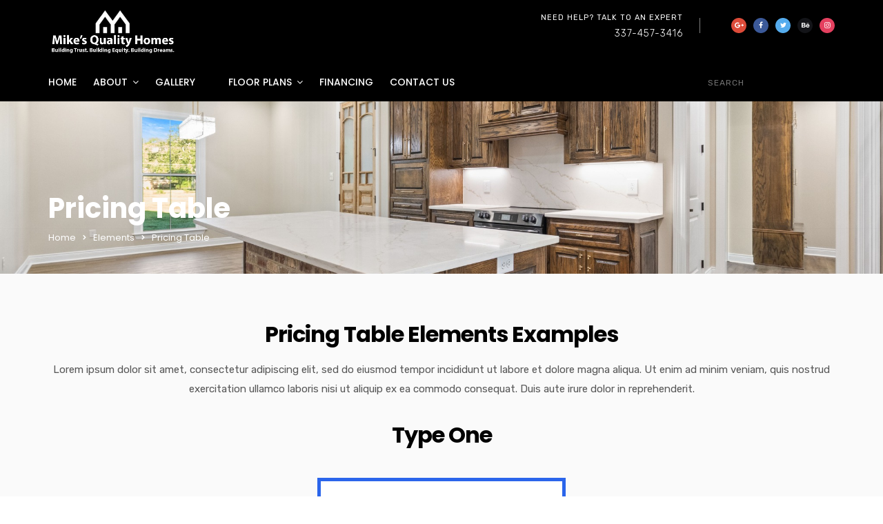

--- FILE ---
content_type: text/html; charset=UTF-8
request_url: https://mikesqualityhomes.com/elements/pricing-table/
body_size: 21138
content:
<!doctype html>
<html lang="en-US">
<head>
	<meta charset="UTF-8">
	<meta name="viewport" content="width=device-width, initial-scale=1">
	<link rel="profile" href="http://gmpg.org/xfn/11">
	<title>Pricing Table &#8211; Mikes Quality Homes</title>
<meta name='robots' content='max-image-preview:large' />
<link rel='dns-prefetch' href='//js.hs-scripts.com' />
<link rel='dns-prefetch' href='//fonts.googleapis.com' />
<link rel='preconnect' href='https://fonts.gstatic.com' crossorigin />
<link rel="alternate" type="application/rss+xml" title="Mikes Quality Homes &raquo; Feed" href="https://mikesqualityhomes.com/feed/" />
<link rel="alternate" type="application/rss+xml" title="Mikes Quality Homes &raquo; Comments Feed" href="https://mikesqualityhomes.com/comments/feed/" />
<link rel="alternate" title="oEmbed (JSON)" type="application/json+oembed" href="https://mikesqualityhomes.com/wp-json/oembed/1.0/embed?url=https%3A%2F%2Fmikesqualityhomes.com%2Felements%2Fpricing-table%2F" />
<link rel="alternate" title="oEmbed (XML)" type="text/xml+oembed" href="https://mikesqualityhomes.com/wp-json/oembed/1.0/embed?url=https%3A%2F%2Fmikesqualityhomes.com%2Felements%2Fpricing-table%2F&#038;format=xml" />
<style id='wp-img-auto-sizes-contain-inline-css' type='text/css'>
img:is([sizes=auto i],[sizes^="auto," i]){contain-intrinsic-size:3000px 1500px}
/*# sourceURL=wp-img-auto-sizes-contain-inline-css */
</style>
<style id='wp-emoji-styles-inline-css' type='text/css'>

	img.wp-smiley, img.emoji {
		display: inline !important;
		border: none !important;
		box-shadow: none !important;
		height: 1em !important;
		width: 1em !important;
		margin: 0 0.07em !important;
		vertical-align: -0.1em !important;
		background: none !important;
		padding: 0 !important;
	}
/*# sourceURL=wp-emoji-styles-inline-css */
</style>
<style id='wp-block-library-inline-css' type='text/css'>
:root{--wp-block-synced-color:#7a00df;--wp-block-synced-color--rgb:122,0,223;--wp-bound-block-color:var(--wp-block-synced-color);--wp-editor-canvas-background:#ddd;--wp-admin-theme-color:#007cba;--wp-admin-theme-color--rgb:0,124,186;--wp-admin-theme-color-darker-10:#006ba1;--wp-admin-theme-color-darker-10--rgb:0,107,160.5;--wp-admin-theme-color-darker-20:#005a87;--wp-admin-theme-color-darker-20--rgb:0,90,135;--wp-admin-border-width-focus:2px}@media (min-resolution:192dpi){:root{--wp-admin-border-width-focus:1.5px}}.wp-element-button{cursor:pointer}:root .has-very-light-gray-background-color{background-color:#eee}:root .has-very-dark-gray-background-color{background-color:#313131}:root .has-very-light-gray-color{color:#eee}:root .has-very-dark-gray-color{color:#313131}:root .has-vivid-green-cyan-to-vivid-cyan-blue-gradient-background{background:linear-gradient(135deg,#00d084,#0693e3)}:root .has-purple-crush-gradient-background{background:linear-gradient(135deg,#34e2e4,#4721fb 50%,#ab1dfe)}:root .has-hazy-dawn-gradient-background{background:linear-gradient(135deg,#faaca8,#dad0ec)}:root .has-subdued-olive-gradient-background{background:linear-gradient(135deg,#fafae1,#67a671)}:root .has-atomic-cream-gradient-background{background:linear-gradient(135deg,#fdd79a,#004a59)}:root .has-nightshade-gradient-background{background:linear-gradient(135deg,#330968,#31cdcf)}:root .has-midnight-gradient-background{background:linear-gradient(135deg,#020381,#2874fc)}:root{--wp--preset--font-size--normal:16px;--wp--preset--font-size--huge:42px}.has-regular-font-size{font-size:1em}.has-larger-font-size{font-size:2.625em}.has-normal-font-size{font-size:var(--wp--preset--font-size--normal)}.has-huge-font-size{font-size:var(--wp--preset--font-size--huge)}.has-text-align-center{text-align:center}.has-text-align-left{text-align:left}.has-text-align-right{text-align:right}.has-fit-text{white-space:nowrap!important}#end-resizable-editor-section{display:none}.aligncenter{clear:both}.items-justified-left{justify-content:flex-start}.items-justified-center{justify-content:center}.items-justified-right{justify-content:flex-end}.items-justified-space-between{justify-content:space-between}.screen-reader-text{border:0;clip-path:inset(50%);height:1px;margin:-1px;overflow:hidden;padding:0;position:absolute;width:1px;word-wrap:normal!important}.screen-reader-text:focus{background-color:#ddd;clip-path:none;color:#444;display:block;font-size:1em;height:auto;left:5px;line-height:normal;padding:15px 23px 14px;text-decoration:none;top:5px;width:auto;z-index:100000}html :where(.has-border-color){border-style:solid}html :where([style*=border-top-color]){border-top-style:solid}html :where([style*=border-right-color]){border-right-style:solid}html :where([style*=border-bottom-color]){border-bottom-style:solid}html :where([style*=border-left-color]){border-left-style:solid}html :where([style*=border-width]){border-style:solid}html :where([style*=border-top-width]){border-top-style:solid}html :where([style*=border-right-width]){border-right-style:solid}html :where([style*=border-bottom-width]){border-bottom-style:solid}html :where([style*=border-left-width]){border-left-style:solid}html :where(img[class*=wp-image-]){height:auto;max-width:100%}:where(figure){margin:0 0 1em}html :where(.is-position-sticky){--wp-admin--admin-bar--position-offset:var(--wp-admin--admin-bar--height,0px)}@media screen and (max-width:600px){html :where(.is-position-sticky){--wp-admin--admin-bar--position-offset:0px}}

/*# sourceURL=wp-block-library-inline-css */
</style><style id='global-styles-inline-css' type='text/css'>
:root{--wp--preset--aspect-ratio--square: 1;--wp--preset--aspect-ratio--4-3: 4/3;--wp--preset--aspect-ratio--3-4: 3/4;--wp--preset--aspect-ratio--3-2: 3/2;--wp--preset--aspect-ratio--2-3: 2/3;--wp--preset--aspect-ratio--16-9: 16/9;--wp--preset--aspect-ratio--9-16: 9/16;--wp--preset--color--black: #000000;--wp--preset--color--cyan-bluish-gray: #abb8c3;--wp--preset--color--white: #ffffff;--wp--preset--color--pale-pink: #f78da7;--wp--preset--color--vivid-red: #cf2e2e;--wp--preset--color--luminous-vivid-orange: #ff6900;--wp--preset--color--luminous-vivid-amber: #fcb900;--wp--preset--color--light-green-cyan: #7bdcb5;--wp--preset--color--vivid-green-cyan: #00d084;--wp--preset--color--pale-cyan-blue: #8ed1fc;--wp--preset--color--vivid-cyan-blue: #0693e3;--wp--preset--color--vivid-purple: #9b51e0;--wp--preset--gradient--vivid-cyan-blue-to-vivid-purple: linear-gradient(135deg,rgb(6,147,227) 0%,rgb(155,81,224) 100%);--wp--preset--gradient--light-green-cyan-to-vivid-green-cyan: linear-gradient(135deg,rgb(122,220,180) 0%,rgb(0,208,130) 100%);--wp--preset--gradient--luminous-vivid-amber-to-luminous-vivid-orange: linear-gradient(135deg,rgb(252,185,0) 0%,rgb(255,105,0) 100%);--wp--preset--gradient--luminous-vivid-orange-to-vivid-red: linear-gradient(135deg,rgb(255,105,0) 0%,rgb(207,46,46) 100%);--wp--preset--gradient--very-light-gray-to-cyan-bluish-gray: linear-gradient(135deg,rgb(238,238,238) 0%,rgb(169,184,195) 100%);--wp--preset--gradient--cool-to-warm-spectrum: linear-gradient(135deg,rgb(74,234,220) 0%,rgb(151,120,209) 20%,rgb(207,42,186) 40%,rgb(238,44,130) 60%,rgb(251,105,98) 80%,rgb(254,248,76) 100%);--wp--preset--gradient--blush-light-purple: linear-gradient(135deg,rgb(255,206,236) 0%,rgb(152,150,240) 100%);--wp--preset--gradient--blush-bordeaux: linear-gradient(135deg,rgb(254,205,165) 0%,rgb(254,45,45) 50%,rgb(107,0,62) 100%);--wp--preset--gradient--luminous-dusk: linear-gradient(135deg,rgb(255,203,112) 0%,rgb(199,81,192) 50%,rgb(65,88,208) 100%);--wp--preset--gradient--pale-ocean: linear-gradient(135deg,rgb(255,245,203) 0%,rgb(182,227,212) 50%,rgb(51,167,181) 100%);--wp--preset--gradient--electric-grass: linear-gradient(135deg,rgb(202,248,128) 0%,rgb(113,206,126) 100%);--wp--preset--gradient--midnight: linear-gradient(135deg,rgb(2,3,129) 0%,rgb(40,116,252) 100%);--wp--preset--font-size--small: 13px;--wp--preset--font-size--medium: 20px;--wp--preset--font-size--large: 36px;--wp--preset--font-size--x-large: 42px;--wp--preset--spacing--20: 0.44rem;--wp--preset--spacing--30: 0.67rem;--wp--preset--spacing--40: 1rem;--wp--preset--spacing--50: 1.5rem;--wp--preset--spacing--60: 2.25rem;--wp--preset--spacing--70: 3.38rem;--wp--preset--spacing--80: 5.06rem;--wp--preset--shadow--natural: 6px 6px 9px rgba(0, 0, 0, 0.2);--wp--preset--shadow--deep: 12px 12px 50px rgba(0, 0, 0, 0.4);--wp--preset--shadow--sharp: 6px 6px 0px rgba(0, 0, 0, 0.2);--wp--preset--shadow--outlined: 6px 6px 0px -3px rgb(255, 255, 255), 6px 6px rgb(0, 0, 0);--wp--preset--shadow--crisp: 6px 6px 0px rgb(0, 0, 0);}:where(.is-layout-flex){gap: 0.5em;}:where(.is-layout-grid){gap: 0.5em;}body .is-layout-flex{display: flex;}.is-layout-flex{flex-wrap: wrap;align-items: center;}.is-layout-flex > :is(*, div){margin: 0;}body .is-layout-grid{display: grid;}.is-layout-grid > :is(*, div){margin: 0;}:where(.wp-block-columns.is-layout-flex){gap: 2em;}:where(.wp-block-columns.is-layout-grid){gap: 2em;}:where(.wp-block-post-template.is-layout-flex){gap: 1.25em;}:where(.wp-block-post-template.is-layout-grid){gap: 1.25em;}.has-black-color{color: var(--wp--preset--color--black) !important;}.has-cyan-bluish-gray-color{color: var(--wp--preset--color--cyan-bluish-gray) !important;}.has-white-color{color: var(--wp--preset--color--white) !important;}.has-pale-pink-color{color: var(--wp--preset--color--pale-pink) !important;}.has-vivid-red-color{color: var(--wp--preset--color--vivid-red) !important;}.has-luminous-vivid-orange-color{color: var(--wp--preset--color--luminous-vivid-orange) !important;}.has-luminous-vivid-amber-color{color: var(--wp--preset--color--luminous-vivid-amber) !important;}.has-light-green-cyan-color{color: var(--wp--preset--color--light-green-cyan) !important;}.has-vivid-green-cyan-color{color: var(--wp--preset--color--vivid-green-cyan) !important;}.has-pale-cyan-blue-color{color: var(--wp--preset--color--pale-cyan-blue) !important;}.has-vivid-cyan-blue-color{color: var(--wp--preset--color--vivid-cyan-blue) !important;}.has-vivid-purple-color{color: var(--wp--preset--color--vivid-purple) !important;}.has-black-background-color{background-color: var(--wp--preset--color--black) !important;}.has-cyan-bluish-gray-background-color{background-color: var(--wp--preset--color--cyan-bluish-gray) !important;}.has-white-background-color{background-color: var(--wp--preset--color--white) !important;}.has-pale-pink-background-color{background-color: var(--wp--preset--color--pale-pink) !important;}.has-vivid-red-background-color{background-color: var(--wp--preset--color--vivid-red) !important;}.has-luminous-vivid-orange-background-color{background-color: var(--wp--preset--color--luminous-vivid-orange) !important;}.has-luminous-vivid-amber-background-color{background-color: var(--wp--preset--color--luminous-vivid-amber) !important;}.has-light-green-cyan-background-color{background-color: var(--wp--preset--color--light-green-cyan) !important;}.has-vivid-green-cyan-background-color{background-color: var(--wp--preset--color--vivid-green-cyan) !important;}.has-pale-cyan-blue-background-color{background-color: var(--wp--preset--color--pale-cyan-blue) !important;}.has-vivid-cyan-blue-background-color{background-color: var(--wp--preset--color--vivid-cyan-blue) !important;}.has-vivid-purple-background-color{background-color: var(--wp--preset--color--vivid-purple) !important;}.has-black-border-color{border-color: var(--wp--preset--color--black) !important;}.has-cyan-bluish-gray-border-color{border-color: var(--wp--preset--color--cyan-bluish-gray) !important;}.has-white-border-color{border-color: var(--wp--preset--color--white) !important;}.has-pale-pink-border-color{border-color: var(--wp--preset--color--pale-pink) !important;}.has-vivid-red-border-color{border-color: var(--wp--preset--color--vivid-red) !important;}.has-luminous-vivid-orange-border-color{border-color: var(--wp--preset--color--luminous-vivid-orange) !important;}.has-luminous-vivid-amber-border-color{border-color: var(--wp--preset--color--luminous-vivid-amber) !important;}.has-light-green-cyan-border-color{border-color: var(--wp--preset--color--light-green-cyan) !important;}.has-vivid-green-cyan-border-color{border-color: var(--wp--preset--color--vivid-green-cyan) !important;}.has-pale-cyan-blue-border-color{border-color: var(--wp--preset--color--pale-cyan-blue) !important;}.has-vivid-cyan-blue-border-color{border-color: var(--wp--preset--color--vivid-cyan-blue) !important;}.has-vivid-purple-border-color{border-color: var(--wp--preset--color--vivid-purple) !important;}.has-vivid-cyan-blue-to-vivid-purple-gradient-background{background: var(--wp--preset--gradient--vivid-cyan-blue-to-vivid-purple) !important;}.has-light-green-cyan-to-vivid-green-cyan-gradient-background{background: var(--wp--preset--gradient--light-green-cyan-to-vivid-green-cyan) !important;}.has-luminous-vivid-amber-to-luminous-vivid-orange-gradient-background{background: var(--wp--preset--gradient--luminous-vivid-amber-to-luminous-vivid-orange) !important;}.has-luminous-vivid-orange-to-vivid-red-gradient-background{background: var(--wp--preset--gradient--luminous-vivid-orange-to-vivid-red) !important;}.has-very-light-gray-to-cyan-bluish-gray-gradient-background{background: var(--wp--preset--gradient--very-light-gray-to-cyan-bluish-gray) !important;}.has-cool-to-warm-spectrum-gradient-background{background: var(--wp--preset--gradient--cool-to-warm-spectrum) !important;}.has-blush-light-purple-gradient-background{background: var(--wp--preset--gradient--blush-light-purple) !important;}.has-blush-bordeaux-gradient-background{background: var(--wp--preset--gradient--blush-bordeaux) !important;}.has-luminous-dusk-gradient-background{background: var(--wp--preset--gradient--luminous-dusk) !important;}.has-pale-ocean-gradient-background{background: var(--wp--preset--gradient--pale-ocean) !important;}.has-electric-grass-gradient-background{background: var(--wp--preset--gradient--electric-grass) !important;}.has-midnight-gradient-background{background: var(--wp--preset--gradient--midnight) !important;}.has-small-font-size{font-size: var(--wp--preset--font-size--small) !important;}.has-medium-font-size{font-size: var(--wp--preset--font-size--medium) !important;}.has-large-font-size{font-size: var(--wp--preset--font-size--large) !important;}.has-x-large-font-size{font-size: var(--wp--preset--font-size--x-large) !important;}
/*# sourceURL=global-styles-inline-css */
</style>

<style id='classic-theme-styles-inline-css' type='text/css'>
/*! This file is auto-generated */
.wp-block-button__link{color:#fff;background-color:#32373c;border-radius:9999px;box-shadow:none;text-decoration:none;padding:calc(.667em + 2px) calc(1.333em + 2px);font-size:1.125em}.wp-block-file__button{background:#32373c;color:#fff;text-decoration:none}
/*# sourceURL=/wp-includes/css/classic-themes.min.css */
</style>
<link rel='stylesheet' id='contact-form-7-css' href='https://mikesqualityhomes.com/wp-content/plugins/contact-form-7/includes/css/styles.css?ver=6.1.4' type='text/css' media='all' />
<link rel='stylesheet' id='rt-megamenu-front-end-style-css' href='https://mikesqualityhomes.com/wp-content/plugins/radiantthemes-mega-menu/assets/css/rt-megamenu.css?ver=6.9' type='text/css' media='all' />
<link rel='stylesheet' id='wp-components-css' href='https://mikesqualityhomes.com/wp-includes/css/dist/components/style.min.css?ver=6.9' type='text/css' media='all' />
<link rel='stylesheet' id='godaddy-styles-css' href='https://mikesqualityhomes.com/wp-content/plugins/coblocks/includes/Dependencies/GoDaddy/Styles/build/latest.css?ver=2.0.2' type='text/css' media='all' />
<link rel='stylesheet' id='bootstrap-css' href='https://mikesqualityhomes.com/wp-content/themes/brixel/css/bootstrap.min.css' type='text/css' media='all' />
<link rel='stylesheet' id='font-awesome-css' href='https://mikesqualityhomes.com/wp-content/themes/brixel/css/font-awesome.min.css' type='text/css' media='all' />
<link rel='stylesheet' id='elusive-icons-css' href='https://mikesqualityhomes.com/wp-content/themes/brixel/css/elusive-icons.min.css' type='text/css' media='all' />
<link rel='stylesheet' id='animate-css' href='https://mikesqualityhomes.com/wp-content/themes/brixel/css/animate.min.css' type='text/css' media='all' />
<link rel='stylesheet' id='js_composer_front-css' href='https://mikesqualityhomes.com/wp-content/plugins/js_composer/assets/css/js_composer.min.css?ver=8.2' type='text/css' media='all' />
<link rel='stylesheet' id='radiantthemes-custom-css' href='https://mikesqualityhomes.com/wp-content/themes/brixel/css/radiantthemes-custom.css' type='text/css' media='all' />
<link rel='stylesheet' id='radiantthemes-responsive-css' href='https://mikesqualityhomes.com/wp-content/themes/brixel/css/radiantthemes-responsive.css' type='text/css' media='all' />
<link rel='stylesheet' id='radiantthemes-header-style-three-css' href='https://mikesqualityhomes.com/wp-content/themes/brixel/css/radiantthemes-header-style-three.css' type='text/css' media='all' />
<link rel='stylesheet' id='radiantthemes-footer-style-two-css' href='https://mikesqualityhomes.com/wp-content/themes/brixel/css/radiantthemes-footer-style-two.css' type='text/css' media='all' />
<link rel='stylesheet' id='radiantthemes-style-css' href='https://mikesqualityhomes.com/wp-content/themes/brixel/style.css?ver=6.9' type='text/css' media='all' />
<style id='radiantthemes-style-inline-css' type='text/css'>


a,
a:hover,
a:focus,
.sidr-close,
.widget-area > .widget.widget_rss ul li .rss-date:before,
.widget-area > .widget.widget_archive ul li a:hover,
.widget-area > .widget.widget_categories ul li a:hover,
.widget-area > .widget.widget_meta ul li a:hover,
.widget-area > .widget.widget_pages ul li a:hover,
.widget-area > .widget.widget_nav_menu ul li a:hover,
.widget-area > .widget.widget_bizcorp_business_contact_box_widget ul.contact li:before,
.post.style-one .post-meta > span i,
.post.style-two .entry-main .post-meta > span i,
.post.style-three .entry-main .post-meta > span i,
.post.style-default .entry-main .entry-meta > .holder > .data .meta > span i,
.post.single-post .entry-header .entry-meta > .holder > .data .meta > span i,
body.rt-coming-soon.coming-soon-style-two .comingsoon_main .comingsoon-counter > .time,
.default-page ul:not(.contact) > li:before,
.comment-content ul:not(.contact) > li:before,
.rt-shop-box > .holder > .data .price{
	color: #2b65eb ;
}

.nicescroll-cursors,
.preloader,
body > .scrollup,
.pagination > *.current,
.woocommerce nav.woocommerce-pagination ul li span.current,
.woocommerce div.product form.cart .button,
.woocommerce div.product form.cart .button:hover,
.woocommerce #respond input#submit,
.woocommerce #respond input#submit:hover,
.woocommerce input.button[name="apply_coupon"],
.woocommerce button.button[name="update_cart"],
.woocommerce button.button[name="update_cart"]:disabled,
.woocommerce button.button[name="update_cart"]:hover,
.woocommerce input.button:disabled:hover,
.woocommerce input.button:disabled[disabled]:hover,
.woocommerce-cart .wc-proceed-to-checkout a.checkout-button,
.woocommerce-cart .wc-proceed-to-checkout a.checkout-button:hover,
.woocommerce form .form-row input.button,
.woocommerce form .form-row input.button:hover,
.woocommerce form.checkout_coupon .form-row .button,
.woocommerce #payment #place_order,
.widget-area > .widget .tagcloud > [class*='tag-link-']:hover,
.widget-area > .widget.widget_price_filter .ui-slider .ui-slider-range,
.widget-area > .widget.widget_price_filter .ui-slider .ui-slider-handle,
.post.style-default .entry-main .post-read-more .btn,
.page.style-default .entry-main .post-read-more .btn,
.product.style-default .entry-main .post-read-more .btn,
.radiantthemes-search-form .form-row button[type=submit],
.rt-button.element-one > .rt-button-main,
.nav > [class*='menu-'] > ul.menu > li:before,
.rt-megamenu-widget ul.menu > li:before,
.footer_main_item ul.social li a:hover,
.footer_main_item .widget-title:before,
.post.style-two .entry-main .post-read-more .btn,
.post.style-three .entry-main .post-read-more .btn,
.comments-area .comment-form > p button[type=submit],
.comments-area .comment-form > p button[type=reset],
.error_main .btn:before,
.maintenance_main .maintenance-progress > .maintenance-progress-bar,
.maintenance_main .maintenance-progress > .maintenance-progress-bar > .maintenance-progress-percentage > span,
.default-page blockquote,
.comment-content blockquote,
.rt-shop-box > .holder > .onsale,
.shop_single > .product > .woocommerce-tabs > ul.tabs > li > a:before{
	background-color: #2b65eb ;
}

.edit-link,
.rt-shop-box > .holder > .pic > .action-buttons > .button,
.rt-shop-box > .holder > .pic > .action-buttons > .added_to_cart{
	background-color: #2b65eb ;
}

.footer_main_item ul.social li a:hover,
.pagination > *.current,
.woocommerce nav.woocommerce-pagination ul li span.current,
.widget-area > .widget .search-form input[type=search]:focus,
.widget-area > .widget select:focus,
.comments-area .comment-form > p input[type=text]:focus,
.comments-area .comment-form > p input[type=email]:focus,
.comments-area .comment-form > p input[type=tel]:focus,
.comments-area .comment-form > p input[type=url]:focus,
.comments-area .comment-form > p input[type=password]:focus,
.comments-area .comment-form > p input[type=date]:focus,
.comments-area .comment-form > p input[type=time]:focus,
.comments-area .comment-form > p select:focus,
.comments-area .comment-form > p textarea:focus,
.rt-shop-box.style-two > .holder > .pic > .data,
.woocommerce #review_form #respond textarea:focus,
.woocommerce form .form-row input.input-text:focus,
.woocommerce form .form-row textarea:focus{
	border-color: #2b65eb ;
}

.maintenance_main .maintenance-progress > .maintenance-progress-bar > .maintenance-progress-percentage > span:before{
	border-top-color: #2b65eb ;
}

.radiant-contact-form.element-two .form-row .wpcf7-form-control-wrap:before{
	border-bottom-color: #2b65eb ;
}


.wraper_header.style-default .wraper_header_main{
	background-color: #2b65eb ;
}

.wraper_header.style-one .is-sticky .wraper_header_main {
	background-color: #ffffff !important ;
}
.wraper_header.style-two .is-sticky .wraper_header_main {
	background-color: #081123 !important ;
}
.wraper_header.style-three .is-sticky .wraper_header_main {
	background-color: #000000 !important ;
}
.wraper_header.style-four .is-sticky .wraper_header_main {
	background-color:  !important ;
}
.wraper_header.style-five .is-sticky .wraper_header_main {
	background-color:  !important ;
}
.wraper_header.style-six .is-sticky .wraper_header_main {
	background-color: #ffffff !important ;
}
.wraper_header.style-seven .is-sticky .wraper_header_main {
	background-color: #ffffff !important ;
}
.wraper_header.style-eight .is-sticky .wraper_header_main {
	background-color: #ffffff !important ;
}
.wraper_header.style-nine .is-sticky .wraper_header_main {
	background-color: #ffffff !important ;
}
.wraper_header.style-ten .is-sticky .wraper_header_main {
	background-color: #ffffff !important ;
}




.wraper_header.style-one .nav > [class*="menu-"] > ul.menu > li:hover > a, .wraper_header.style-one .nav > [class*="menu-"] > ul.menu > li.current-menu-item > a, .wraper_header.style-one .nav > [class*="menu-"] > ul.menu > li.current-menu-parent > a, .wraper_header.style-one .nav > [class*="menu-"] > ul.menu > li.current-menu-ancestor > a{
	color: #2b65eb ;
}


.wraper_header.style-two .nav > [class*="menu-"] > ul.menu > li:hover > a, .wraper_header.style-two .nav > [class*="menu-"] > ul.menu > li.current-menu-item > a, .wraper_header.style-two .nav > [class*="menu-"] > ul.menu > li.current-menu-parent > a, .wraper_header.style-two .nav > [class*="menu-"] > ul.menu > li.current-menu-ancestor > a{
	color: #2b65eb ;
}


.wraper_header.style-three .wraper_header_main{
	background-color: #2b65eb ;
}

.wraper_header.style-three .nav > [class*="menu-"] > ul.menu > li:hover > a, .wraper_header.style-three .nav > [class*="menu-"] > ul.menu > li.current-menu-item > a, .wraper_header.style-three .nav > [class*="menu-"] > ul.menu > li.current-menu-parent > a, .wraper_header.style-three .nav > [class*="menu-"] > ul.menu > li.current-menu-ancestor > a{
	color: #2b65eb ;
}


.hamburger_menu.header-style-five{
	background-color: #2b65eb ;
}


.wraper_flyout_menu.header-style-six{
	background-color: #2b65eb ;
}



.wraper_header.style-nine .wraper_header_top{
	background-color: #2b65eb ;
}

.wraper_header.style-nine .nav > [class*="menu-"] > ul.menu > li:hover > a, .wraper_header.style-nine .nav > [class*="menu-"] > ul.menu > li.current-menu-item > a, .wraper_header.style-nine .nav > [class*="menu-"] > ul.menu > li.current-menu-parent > a, .wraper_header.style-nine .nav > [class*="menu-"] > ul.menu > li.current-menu-ancestor > a{
	color: #2b65eb ;
}


.header_top_item ul.contact li i,
.header_main_action ul > li.floating-searchbar > i.fa-times,
.header_main_action ul > li.flyout-searchbar-toggle > i.fa-times,
.rt-megamenu-widget .rt-megamenu-widget-title{
	color: #2b65eb ;
}

.nav > [class*='menu-'] > ul.menu > li > a:before,
.header_main_action ul > li.header-cart-bar > .header-cart-bar-icon .cart-count{
	background-color: #2b65eb ;
}


.radiantthemes-button > .radiantthemes-button-main, .radiant-contact-form .form-row input[type=submit], .radiant-contact-form .form-row input[type=button], .radiant-contact-form .form-row button[type=submit], .post.style-two .post-read-more .btn, .post.style-three .entry-main .post-read-more .btn, .woocommerce #respond input#submit, .woocommerce form .form-row input.button, .woocommerce .return-to-shop .button, .widget-area > .widget.widget_price_filter .button, .rt-fancy-text-box.element-one > .holder > .more > a, .rt-fancy-text-box.element-two > .holder > .more > a, .rt-fancy-text-box.element-three > .holder > .more > a, .rt-fancy-text-box.element-four > .holder > .more > a, .team.element-six .team-item > .holder .data .btn, .rt-portfolio-box.element-one .rt-portfolio-box-item > .holder > .title .btn, .rt-portfolio-box.element-one .rt-portfolio-box-item > .holder > .data .btn, .rt-portfolio-box.element-two .rt-portfolio-box-item > .holder > .pic > .title .btn, .rt-portfolio-box.element-two .rt-portfolio-box-item > .holder > .pic > .data .btn, .rt-portfolio-box.element-four .rt-portfolio-box-item > .holder > .pic > .data .btn{
	background-color: #2b65eb ;
}


.rt-dropcaps.element-one > .holder > .rt-dropcap-letter,
.rt-dropcaps.element-two > .holder > .rt-dropcap-letter{
	background-color: #2b65eb ;
	border-color: #2b65eb ;
}


.rt-blockquote.element-one > blockquote > i.fa{
	color: #2b65eb ;
}


.rt-accordion.element-two .rt-accordion-item > .rt-accordion-item-title > .rt-accordion-item-title-icon > .holder i,
.rt-accordion.element-six .rt-accordion-item > .rt-accordion-item-title > .rt-accordion-item-title-icon .symbol:before{
	color: #2b65eb ;
}


.rt-pricing-table.element-one.spotlight > .holder,
.rt-pricing-table.element-two > .holder > .more .btn,
.rt-pricing-table.element-four > .holder > .more .btn{
	border-color: #2b65eb ;
}

.rt-pricing-table.element-one > .holder > .heading .title,
.rt-pricing-table.element-one.spotlight > .holder > .heading .title,
.rt-pricing-table.element-one > .holder > .pricing .price,
.rt-pricing-table.element-one.spotlight > .holder > .pricing .price,
.rt-pricing-table.element-two > .holder > .heading .title,
.rt-pricing-table.element-two > .holder > .list ul li:before,
.rt-pricing-table.element-two > .holder > .more .btn,
.rt-pricing-table.element-three.spotlight > .holder > .data .btn-hover,
.rt-pricing-table.element-four > .holder > .pricing .price,
.rt-pricing-table.element-four > .holder > .more .btn{
	color: #2b65eb ;
}

.rt-pricing-table.element-one > .holder > .more .btn,
.rt-pricing-table.element-one.spotlight > .holder > .more .btn,
.rt-pricing-table.element-two.spotlight > .holder > .more .btn,
.rt-pricing-table.element-three.spotlight > .holder,
.rt-pricing-table.element-four.spotlight > .holder > .pricing .period,
.rt-pricing-table.element-four.spotlight > .holder > .more .btn,
.rt-pricing-table.element-five > .holder > .data .btn{
	background-color: #2b65eb ;
}
/*# sourceURL=radiantthemes-style-inline-css */
</style>
<link rel='stylesheet' id='radiantthemes-button-element-one-css' href='https://mikesqualityhomes.com/wp-content/plugins/radiantthemes-addons/button/css/radiantthemes-button-element-one.css?ver=6.9' type='text/css' media='all' />
<style id='radiantthemes-button-element-one-inline-css' type='text/css'>
.team.element-six .team-item > .holder .data .btn, .radiantthemes-button > .radiantthemes-button-main, .rt-fancy-text-box > .holder > .more .btn, .rt-call-to-action-wraper .rt-call-to-action-item .btn:hover, .radiant-contact-form .form-row input[type=submit] {  border-radius:30px 30px 30px 30px ; }
/*# sourceURL=radiantthemes-button-element-one-inline-css */
</style>
<link rel="preload" as="style" href="https://fonts.googleapis.com/css?family=Rubik:300,400,500,600,700,800,900,300italic,400italic,500italic,600italic,700italic,800italic,900italic%7CPoppins:100,200,300,400,500,600,700,800,900,100italic,200italic,300italic,400italic,500italic,600italic,700italic,800italic,900italic&#038;display=swap&#038;ver=1765387142" /><link rel="stylesheet" href="https://fonts.googleapis.com/css?family=Rubik:300,400,500,600,700,800,900,300italic,400italic,500italic,600italic,700italic,800italic,900italic%7CPoppins:100,200,300,400,500,600,700,800,900,100italic,200italic,300italic,400italic,500italic,600italic,700italic,800italic,900italic&#038;display=swap&#038;ver=1765387142" media="print" onload="this.media='all'"><noscript><link rel="stylesheet" href="https://fonts.googleapis.com/css?family=Rubik:300,400,500,600,700,800,900,300italic,400italic,500italic,600italic,700italic,800italic,900italic%7CPoppins:100,200,300,400,500,600,700,800,900,100italic,200italic,300italic,400italic,500italic,600italic,700italic,800italic,900italic&#038;display=swap&#038;ver=1765387142" /></noscript><script type="text/javascript" src="https://mikesqualityhomes.com/wp-includes/js/jquery/jquery.min.js?ver=3.7.1" id="jquery-core-js"></script>
<script type="text/javascript" src="https://mikesqualityhomes.com/wp-includes/js/jquery/jquery-migrate.min.js?ver=3.4.1" id="jquery-migrate-js"></script>
<script type="text/javascript" src="//mikesqualityhomes.com/wp-content/plugins/revslider/sr6/assets/js/rbtools.min.js?ver=6.7.29" async id="tp-tools-js"></script>
<script type="text/javascript" src="//mikesqualityhomes.com/wp-content/plugins/revslider/sr6/assets/js/rs6.min.js?ver=6.7.29" async id="revmin-js"></script>
<script type="text/javascript" src="https://mikesqualityhomes.com/wp-content/themes/brixel/js/retina.min.js?ver=1" id="retina-js"></script>
<script type="text/javascript" src="https://mikesqualityhomes.com/wp-content/plugins/wp-subscribe-form/includes/js/select2.min.js?ver=6.9" id="sfba-select2-js"></script>
<script type="text/javascript" id="sfba-form-ajax-js-extra">
/* <![CDATA[ */
var the_ajax_script = {"ajaxurl":"https://mikesqualityhomes.com/wp-admin/admin-ajax.php","ajax_nonce":"7e719f1820"};
//# sourceURL=sfba-form-ajax-js-extra
/* ]]> */
</script>
<script type="text/javascript" src="https://mikesqualityhomes.com/wp-content/plugins/wp-subscribe-form/includes/js/sfba-form-ajax.js?ver=6.9" id="sfba-form-ajax-js"></script>
<script></script><link rel="https://api.w.org/" href="https://mikesqualityhomes.com/wp-json/" /><link rel="alternate" title="JSON" type="application/json" href="https://mikesqualityhomes.com/wp-json/wp/v2/pages/2129" /><link rel="EditURI" type="application/rsd+xml" title="RSD" href="https://mikesqualityhomes.com/xmlrpc.php?rsd" />
<link rel="canonical" href="https://mikesqualityhomes.com/elements/pricing-table/" />
<link rel='shortlink' href='https://mikesqualityhomes.com/?p=2129' />
<meta name="generator" content="Redux 4.5.10" />			<!-- DO NOT COPY THIS SNIPPET! Start of Page Analytics Tracking for HubSpot WordPress plugin v11.1.82-->
			<script class="hsq-set-content-id" data-content-id="standard-page">
				var _hsq = _hsq || [];
				_hsq.push(["setContentType", "standard-page"]);
			</script>
			<!-- DO NOT COPY THIS SNIPPET! End of Page Analytics Tracking for HubSpot WordPress plugin -->
						<link rel="icon" href="https://mikesqualityhomes.com/wp-content/themes/brixel/images/favicon.ico" sizes="32x32" />
			<link rel="icon" href="https://mikesqualityhomes.com/wp-content/themes/brixel/images/favicon.ico" sizes="192x192">
			<link rel="apple-touch-icon-precomposed" href="https://mikesqualityhomes.com/wp-content/themes/brixel/images/favicon.ico" />
			<meta name="msapplication-TileImage" content="https://mikesqualityhomes.com/wp-content/themes/brixel/images/favicon.ico" />
		<meta name="generator" content="Powered by WPBakery Page Builder - drag and drop page builder for WordPress."/>
<meta name="generator" content="Powered by Slider Revolution 6.7.29 - responsive, Mobile-Friendly Slider Plugin for WordPress with comfortable drag and drop interface." />
<script>function setREVStartSize(e){
			//window.requestAnimationFrame(function() {
				window.RSIW = window.RSIW===undefined ? window.innerWidth : window.RSIW;
				window.RSIH = window.RSIH===undefined ? window.innerHeight : window.RSIH;
				try {
					var pw = document.getElementById(e.c).parentNode.offsetWidth,
						newh;
					pw = pw===0 || isNaN(pw) || (e.l=="fullwidth" || e.layout=="fullwidth") ? window.RSIW : pw;
					e.tabw = e.tabw===undefined ? 0 : parseInt(e.tabw);
					e.thumbw = e.thumbw===undefined ? 0 : parseInt(e.thumbw);
					e.tabh = e.tabh===undefined ? 0 : parseInt(e.tabh);
					e.thumbh = e.thumbh===undefined ? 0 : parseInt(e.thumbh);
					e.tabhide = e.tabhide===undefined ? 0 : parseInt(e.tabhide);
					e.thumbhide = e.thumbhide===undefined ? 0 : parseInt(e.thumbhide);
					e.mh = e.mh===undefined || e.mh=="" || e.mh==="auto" ? 0 : parseInt(e.mh,0);
					if(e.layout==="fullscreen" || e.l==="fullscreen")
						newh = Math.max(e.mh,window.RSIH);
					else{
						e.gw = Array.isArray(e.gw) ? e.gw : [e.gw];
						for (var i in e.rl) if (e.gw[i]===undefined || e.gw[i]===0) e.gw[i] = e.gw[i-1];
						e.gh = e.el===undefined || e.el==="" || (Array.isArray(e.el) && e.el.length==0)? e.gh : e.el;
						e.gh = Array.isArray(e.gh) ? e.gh : [e.gh];
						for (var i in e.rl) if (e.gh[i]===undefined || e.gh[i]===0) e.gh[i] = e.gh[i-1];
											
						var nl = new Array(e.rl.length),
							ix = 0,
							sl;
						e.tabw = e.tabhide>=pw ? 0 : e.tabw;
						e.thumbw = e.thumbhide>=pw ? 0 : e.thumbw;
						e.tabh = e.tabhide>=pw ? 0 : e.tabh;
						e.thumbh = e.thumbhide>=pw ? 0 : e.thumbh;
						for (var i in e.rl) nl[i] = e.rl[i]<window.RSIW ? 0 : e.rl[i];
						sl = nl[0];
						for (var i in nl) if (sl>nl[i] && nl[i]>0) { sl = nl[i]; ix=i;}
						var m = pw>(e.gw[ix]+e.tabw+e.thumbw) ? 1 : (pw-(e.tabw+e.thumbw)) / (e.gw[ix]);
						newh =  (e.gh[ix] * m) + (e.tabh + e.thumbh);
					}
					var el = document.getElementById(e.c);
					if (el!==null && el) el.style.height = newh+"px";
					el = document.getElementById(e.c+"_wrapper");
					if (el!==null && el) {
						el.style.height = newh+"px";
						el.style.display = "block";
					}
				} catch(e){
					console.log("Failure at Presize of Slider:" + e)
				}
			//});
		  };</script>
		<style type="text/css" id="wp-custom-css">
			/* HOME PAGE VERSION ONE */
.header_nav_action ul > li.expanded-searchbar .form-row input[type=search] {color:#ffffff;
}
.wraper_header_nav{
	background:#000000;
}
.after-border:after {
    content: "";
    position: absolute;
    top: 0px;
    right: 40px;
    width: 1px;
    height: 100%;
    background-color: #e5e5e5;
}
.heading-left-border, .heading-left-border2, .heading-left-border3 {
    position: relative;
    padding-left: 21px;
}
.heading-left-border:after {
    content: "";
    background-color: #f5b315;
    width: 4px;
    height: 80%;
    position: absolute;
    left: 0px;
    top: 10px;
}
.hover-icon > .vc_column_container > .vc_column-inner > .wpb_wrapper .wpb_single_image img{filter:grayscale(100%);}
.hover-icon:hover > .vc_column_container > .vc_column-inner > .wpb_wrapper .wpb_single_image img{filter:grayscale(0%);}
.hover-box > .vc_column-inner h3{
	transition: all .4s
}
.hover-box:hover > .vc_column-inner h3{ 
	color:#f5b315 !important;
}
.overlay-holder{position:relative;}
.overlay-holder .vc_single_image-wrapper{overflow:hidden;}
.overlay-holder .vc_single_image-wrapper img{transition: transform .5s;}
.overlay-holder:hover .vc_single_image-wrapper img{transform: scale(1.1);}
.home-one-section-box > .vc_column-inner{
	background-position:17px 47px !important;
}
.home-one-counter-box-number{
	position:relative;
	display:inline-block;
	margin-right:15px;
	padding-top:10px;
	font-weight:600;
}
.home-one-counter-box-number:before{
	position:absolute;
	top:0;
	left:0;
	z-index:0;
	content:" ";
	width:30px;
	height:5px;
	background-color:#171c30;
}
.home-one-counter-box-text{
	display:inline-block;
}
/* HOME PAGE VERSION TWO */
.vc_custom_1521720766449 .wpb_wrapper .testimonial.element-eight .testimonial-item > .holder > .data {
    background-color: rgba(255, 255, 255, 0.89) !important;
}
.rt-case-study-box.element-five .rt-case-study-box-item > .holder > .data h4{
	font-size:22px !important;
}
.rt-case-study-box.element-five .rt-case-study-box-item > .holder > .data p.category{
	font-weight:500 !important;
}
.font-size-custom h4{
	font-size:22px !important;
}
.font-size-custom p.category{
	font-weight:500 !important;
}
.testimonial[class*='element-'].owl-dot-style-one .owl-dots > .owl-dot.active > span {
    background-color: #fde428 !important;
}
.testimonial-custom[class*='element-'].owl-dot-style-one .owl-dots {
    margin-top: 20px;
    text-align: left !important;
}
.testimonial-custom[class*='element-'] .owl-dots {
    margin-left: 62px !important;
    margin-right: 15px;
}
.testimonial-custom[class*='element-'].owl-dot-style-one .owl-dots > .owl-dot > span {
    background-color: #ffffff !important;
}
.testimonial-custom.element-eight .testimonial-item > .holder > .data {
    position: relative;
    margin: 0px 0px 0px 0px !important;
    padding:50px 25px 55px 85px !important;
}
.border-hover > .vc_column-inner{
	transition:all .3s;
}
.border-hover:hover > .vc_column-inner{
	border:1px solid #fdbe21 !important;
}
.font-bold .placeholder{
	font-weight: 500;
}
.hover-active-on .holder{
	background-color:#ffffff;
}
.hover-color:hover .holder{
	background-color:#ffffff;
}
.box-shadow-hover > .vc_column-inner .wpb_single_image img{
	transition:all .3s;
}
.box-shadow-hover > .vc_column-inner .wpb_single_image{
  overflow:hidden;
	}
.box-shadow-hover:hover > .vc_column-inner .wpb_single_image img{
transform: scale(1.2);
	}
.box-shadow-hover > .vc_column-inner{
	box-shadow:0px 3px 3px rgba(0, 0, 0, 0.16);
	transition:all .3s;
 }
.box-shadow-hover:hover > .vc_column-inner{
	background-color:#fdbe21 !important;
	box-shadow:0px 3px 5px rgba(0, 0, 0, 0.16);
}
.title-line-left{
	position:relative;
	padding-left:12px;
}
.title-line-left:before{
	display:block;
	position:absolute;
	top:9px;
	left:0;
	z-index:0;
	content:" ";
	width:5px;
	height:32px;
	background-color:#fdbe21;
}
.title-line-left.center-text:before{
	position:static;
	margin-top:-5px;
	margin-right:7px;
	display:inline-block;
	vertical-align:middle;
}
.home-two-choose-box-item > .vc_column-inner{
	background-position:8px 27px !important;
	transition:all 0.3s ease-in-out;
	-webkit-transition:all 0.3s ease-in-out;
}
.home-two-choose-box-item > .vc_column-inner:hover{
	background-color:#faf9f7;
	border-color:#faf9f7 !important;
}
.home-two-help-box-item-btn-alt > .rt-button-main{
	background-color:#122343 !important;
	color:#fff !important;
}
/* HOME PAGE VERSION THREE */
.home-three-section-box-item > .vc_column-inner{
	box-shadow:0px 0px 20px rgba(5,6,6,0.1);
}
.home-three-counter-number{
	font-family:"Poppins";
}
/* HOME PAGE VERSION FOUR */
.image-hover > .vc_column-inner .wpb_single_image img{
	transition:all .8s;
}
.image-hover > .vc_column-inner .wpb_single_image .vc_single_image-wrapper{
  overflow:hidden;
	}
.image-hover:hover > .vc_column-inner .wpb_single_image img{
transform: scale(1.2);
	}
.box-shdaow1 > .vc_column-inner{
	box-shadow:0px 0px 24px rgba(0, 0, 0, 0.11);
}
.rt-case-study-box.element-four .rt-case-study-box-item > .holder > .data .btn:hover {
    background-color: #010101 !important;
    border-color: #010101 !important ;
    color: #fff !important;
}
.rt-case-study-box.element-four .rt-case-study-box-item > .holder > .data p.category {
    margin-bottom: 10px;
    font-weight: 700;
    font-size: 18px;
    color: #3b3b3a !important;
    line-height: 28px;
}
.after-color{
	position: relative;
}
.after-color:before {
    content: "";
    position: absolute;
    width: 37%;
    height: 100%;
    background-color: rgba(245, 179, 21, 0.78);
    left: 0px;
    z-index: 1;
}
.map-color-gray iframe{
	filter: gray;
	-webkit-filter: grayscale(99%);
	-webkit-backface-visibility: hidden;
}
/* SERVICE PAGE VERSION ONE */
.service-one-box-item > .vc_column-inner,
.service-two-box-item > .vc_column-inner{
	position:relative;
}
.service-one-box-item-data,
.service-two-box-item-data{
	position:absolute;
	bottom:0;
	left:0;
	right:0;
}
.service-one-box-item-data .rt-button > .rt-button-main:hover{
	background-color:#fff !important;
	color:#09162c !important;
}
.service-one-box-item-data .rt-button > .rt-button-main > .overlay{
	background-color:#fff !important;
}
.inner-one-call-to-action > .rt-button-main{
	background-color:#fff !important;
	color:#09162c !important;
	border-color:#fff !important;
}
.inner-one-call-to-action > .rt-button-main:hover{
	color:#fff !important;
	border-color:#fff !important;
}
.inner-one-call-to-action > .rt-button-main > .overlay{
	background-color:#010101 !important;
}
/* SERVICE PAGE VERSION THREE */
.service-three-box-item > .vc_column-inner{
	background-position:14px 56px !important;
}
/* COMPANY OVERVIEW PAGE */
.company-overview-section-box-item{
}
.company-overview-section-box-item-number,
.company-overview-section-box-item-title{
	display:inline-block;
	vertical-align:top;
}
.company-overview-section-box-item-text{
	position:relative;
}
.company-overview-section-box-item-text:before{
	position:absolute;
	bottom:0;
	left:0;
	z-index:0;
	content:" ";
	width:70px;
	height:2px;
	background-color:#f5b315;
}
.company-overview-big-thing-box{
	box-shadow:0px 0px 5px rgba(0,0,0,0.15);
}
.company-overview-box-item > .vc_column-inner{
	position:relative;
}
.company-overview-box-item-arrow{
	position:absolute;
	top:0;
	left:0;
	right:0;
	transform:translateY(-50%);
	-webkit-transform:translateY(-50%);
}
/* CONTACT PAGE VERSION ONE */
.contact-one-box > .vc_column-inner{
	z-index:2 !important;
	box-shadow:0px 2px 57px #e2e2e2;
}
/* CONTACT PAGE VERSION TWO */
.contact-two-info ul li{
	position:relative;
	margin-bottom:15px;
	padding-left:24px;
}
.contact-two-info ul li i{
    position:absolute;
    left:0px;
    top:6px;
    font-size:15px;
    color:#f5b315;
}
/* CONTACT PAGE VERSION THREE */
.contact-three-form.radiant-contact-form.element-one .form-row.button{
	text-align:center;
}
.contact-three-map{
	filter:grayscale(100%);
	-webkit-filter:grayscale(100%);
}
/* MANAGEMENT PAGE */
.radiantthemes-social-icon{
	text-align:left;
}
.radiantthemes-social-icon ul{
	font-size:0;
}
.radiantthemes-social-icon ul li{
	display:inline-block;
	vertical-align:top;
	margin-right:10px;
}
.radiantthemes-social-icon ul li:last-child,
.radiantthemes-social-icon ul li:only-child{
	margin-right:0;
}
.radiantthemes-social-icon ul li a{
	display:block;
	width:40px;
	height:40px;
	border:2px #afb5cd solid;
	border-radius:50%;
	text-align:center;
}
.radiantthemes-social-icon ul li a i:before{
	font-size:19px;
	color:#010101;
	line-height:38px;
}
/* HOME PAGE VERSION FIVE */
 .hover-number{
     width:54px;
     height:54px;
     display:inline-block;
     vertical-align:top;
}
.hover-box:hover > .vc_column-inner .hover-number {
    background-color: #f5b315 !important;
    box-shadow: 0px 0px 4px #ccc;
    color: #fff !important;
    transform: scale(1.2);
}
.hover-box > .vc_column-inner .hover-number {
    transition: all .3s;
}
/* HOME PAGE VERSION FIVE */
/* START HOME PAGE VERSION SIX */
.home-six-contact:before {
    display: block !important;
    position: absolute;
    top: 0;
    left: 0;
    z-index: 0;
    content: " ";
    width: calc(50% - 300px);
    height: 100%;
    background-color: #f1f1f5;
}
/* END HOME PAGE VERSION SIX */
.fa-navicon:before, .fa-reorder:before, .fa-bars:before {
	color:#ffffff !important;
}
		</style>
		<style id="brixel_theme_option-dynamic-css" title="dynamic-css" class="redux-options-output">body{background-color:#ffffff;background-repeat:no-repeat;background-attachment:inherit;background-size:cover;}body{font-family:Rubik;line-height:28px;font-weight:400;font-style:normal;color:#010101;font-size:15px;}h1{font-family:Poppins;line-height:46px;letter-spacing:-1px;font-weight:700;font-style:normal;color:#010101;font-size:40px;}h2{font-family:Poppins;line-height:35px;letter-spacing:-1px;font-weight:700;font-style:normal;color:#010101;font-size:26px;}h3{font-family:Poppins;line-height:35px;font-weight:700;font-style:normal;color:#010101;font-size:23px;}h4{font-family:Poppins;line-height:35px;font-weight:700;font-style:normal;color:#010101;font-size:22px;}h5{font-family:Poppins;line-height:30px;font-weight:700;font-style:normal;color:#010101;font-size:20px;}h6{font-family:Poppins;line-height:22px;font-weight:700;font-style:normal;color:#010101;font-size:14px;}.wraper_header.style-default .wraper_header_main{background-color:#003259;}.wraper_header.style-one .wraper_header_top{background-color:#20242a;}.wraper_header.style-one .wraper_header_main{background-color:rgba(212,212,220,0.94);}.wraper_header.style-one .nav{font-family:Poppins;text-transform:uppercase;line-height:25px;letter-spacing:0px;font-weight:700;font-style:normal;color:#414348;font-size:14px;}.wraper_header.style-one .nav > [class*="menu-"] > ul.menu > li:hover > a, .wraper_header.style-one .nav > [class*="menu-"] > ul.menu > li.current-menu-item > a, .wraper_header.style-one .nav > [class*="menu-"] > ul.menu > li.current-menu-parent > a, .wraper_header.style-one .nav > [class*="menu-"] > ul.menu > li.current-menu-ancestor > a{color:#1E73BE;}.wraper_header.style-two .wraper_header_main{background-color:rgba(8,17,35,0.54);}.wraper_header.style-two .wraper_header_main{border-bottom-color:rgba(0,0,0,0.01);}.wraper_header.style-two .nav{font-family:Poppins;text-transform:uppercase;line-height:25px;letter-spacing:0px;font-weight:500;font-style:normal;color:#ffffff;font-size:14px;}.wraper_header.style-two .nav > [class*="menu-"] > ul.menu > li:hover > a, .wraper_header.style-two .nav > [class*="menu-"] > ul.menu > li.current-menu-item > a, .wraper_header.style-two .nav > [class*="menu-"] > ul.menu > li.current-menu-parent > a, .wraper_header.style-two .nav > [class*="menu-"] > ul.menu > li.current-menu-ancestor > a{color:#FFFFFF;}.wraper_header.style-three .wraper_header_main{background-color:#000000;}.wraper_header.style-three .nav{font-family:Poppins;text-transform:uppercase;line-height:25px;letter-spacing:0px;font-weight:500;font-style:normal;color:#ffffff;font-size:14px;}.wraper_header.style-three .nav > [class*="menu-"] > ul.menu > li:hover > a, .wraper_header.style-three .nav > [class*="menu-"] > ul.menu > li.current-menu-item > a, .wraper_header.style-three .nav > [class*="menu-"] > ul.menu > li.current-menu-parent > a, .wraper_header.style-three .nav > [class*="menu-"] > ul.menu > li.current-menu-ancestor > a{color:#FFFFFF;}.wraper_header.style-four .wraper_header_main{background-color:#f8f8f8;}.wraper_header.style-five .wraper_header_main{background-color:rgba(0,0,0,0.01);}.hamburger_menu.header-style-five{background-color:#fec107;}.hamburger_menu.header-style-five > .nav{font-family:Poppins;line-height:40px;letter-spacing:0px;font-weight:700;font-style:normal;color:#ffffff;font-size:32px;}.hamburger_menu.header-style-five > .nav > [class*="menu-"] > ul.menu > li:hover > a, .hamburger_menu.header-style-five > .nav > [class*="menu-"] > ul.menu > li.current-menu-item > a, .hamburger_menu.header-style-five > .nav > [class*="menu-"] > ul.menu > li.current-menu-parent > a, .hamburger_menu.header-style-five > .nav > [class*="menu-"] > ul.menu > li > ul > li:hover > a, .hamburger_menu.header-style-five > .nav > [class*="menu-"] > ul.menu > li > ul > li.current-menu-item > a, .hamburger_menu.header-style-five > .nav > [class*="menu-"] > ul.menu > li > ul > li.current-menu-parent > a, .hamburger_menu.header-style-five > .nav > [class*="menu-"] > ul.menu > li > ul > li > ul > li:hover > a, .hamburger_menu.header-style-five > .nav > [class*="menu-"] > ul.menu > li > ul > li > ul > li.current-menu-item > a, .hamburger_menu.header-style-five > .nav > [class*="menu-"] > ul.menu > li > ul > li > ul > li.current-menu-parent > a{color:#010101;}.wraper_header.style-six .wraper_header_main{background-color:rgba(0,0,0,0.01);}.wraper_flyout_menu.header-style-six{background-color:rgba(255,188,19,0.85);}.wraper_header.style-seven .wraper_header_main{background-color:rgba(0,0,0,0.3);}.wraper_header.style-seven .wraper_header_main{border-bottom-color:rgba(0,0,0,0.01);}.wraper_header.style-seven .nav{font-family:Poppins;text-transform:uppercase;line-height:25px;letter-spacing:0px;font-weight:600;font-style:normal;color:#ffffff;font-size:14px;}.wraper_header.style-seven .nav > [class*="menu-"] > ul.menu > li:hover > a, .wraper_header.style-seven .nav > [class*="menu-"] > ul.menu > li.current-menu-item > a, .wraper_header.style-seven .nav > [class*="menu-"] > ul.menu > li.current-menu-parent > a, .wraper_header.style-seven .nav > [class*="menu-"] > ul.menu > li.current-menu-ancestor > a{color:#08276E;}.wraper_header.style-eight .wraper_header_main{background-color:rgba(0,0,0,0.3);}.wraper_header.style-eight .wraper_header_main{border-bottom-color:rgba(0,0,0,0.01);}.wraper_header.style-eight .nav{font-family:Poppins;text-transform:uppercase;line-height:25px;letter-spacing:0px;font-weight:600;font-style:normal;color:#ffffff;font-size:14px;}.wraper_header.style-eight .nav > [class*="menu-"] > ul.menu > li:hover > a, .wraper_header.style-eight .nav > [class*="menu-"] > ul.menu > li.current-menu-item > a, .wraper_header.style-eight .nav > [class*="menu-"] > ul.menu > li.current-menu-parent > a, .wraper_header.style-eight .nav > [class*="menu-"] > ul.menu > li.current-menu-ancestor > a{color:#FFFFFF;}.wraper_header.style-nine{-moz-box-shadow: 0 0 27px 0 rgba(5,6,6,0.22);-webkit-box-shadow: 0 0 27px 0 rgba(5,6,6,0.22);-ms-box-shadow: 0 0 27px 0 rgba(5,6,6,0.22);-o-box-shadow: 0 0 27px 0 rgba(5,6,6,0.22);box-shadow: 0 0 27px 0 rgba(5,6,6,0.22);}.wraper_header.style-nine .wraper_header_top{background-color:#f5b315;}.wraper_header.style-nine .wraper_header_main{background-color:#ffffff;}.wraper_header.style-nine .nav{font-family:Rubik;text-transform:uppercase;line-height:25px;letter-spacing:0px;font-weight:400;font-style:normal;color:#010101;font-size:13px;}.wraper_header.style-nine .nav > [class*="menu-"] > ul.menu > li:hover > a, .wraper_header.style-nine .nav > [class*="menu-"] > ul.menu > li.current-menu-item > a, .wraper_header.style-nine .nav > [class*="menu-"] > ul.menu > li.current-menu-parent > a, .wraper_header.style-nine .nav > [class*="menu-"] > ul.menu > li.current-menu-ancestor > a{color:#F5B315;}.wraper_header.style-ten .wraper_header_top{background-color:rgba(14,13,13,0.4);}.wraper_header.style-ten .wraper_header_main{background-color:rgba(0,0,0,0.01);}.wraper_header.style-ten .nav{font-family:Rubik;line-height:25px;letter-spacing:0px;font-weight:400;font-style:normal;color:#ffffff;font-size:17px;}.wraper_header.style-ten .nav > [class*="menu-"] > ul.menu > li:hover > a, .wraper_header.style-ten .nav > [class*="menu-"] > ul.menu > li.current-menu-item > a, .wraper_header.style-ten .nav > [class*="menu-"] > ul.menu > li.current-menu-parent > a, .wraper_header.style-ten .nav > [class*="menu-"] > ul.menu > li.current-menu-ancestor > a{color:#FFFFFF;}.wraper_inner_banner{background-color:#ffffff;background-repeat:no-repeat;background-position:center center;background-image:url('https://mikesqualityhomes.com/wp-content/uploads/2025/12/557741948_1454247913375415_5244877668998488048_n.jpg');background-size:cover;}.wraper_inner_banner_main{border-bottom-color:rgba(0,0,0,0.01);}.wraper_inner_banner_main > .container{padding-top:130px;padding-bottom:4px;}.inner_banner_main .title{font-family:Poppins;line-height:50px;letter-spacing:0px;font-weight:700;font-style:normal;color:#ffffff;font-size:40px;}.inner_banner_main .subtitle{line-height:26px;letter-spacing:0px;color:#ffffff;font-size:18px;}.inner_banner_breadcrumb #crumbs{font-family:Poppins;line-height:25px;letter-spacing:0px;font-weight:400;font-style:normal;color:#ffffff;font-size:13px;}.wraper_inner_banner_breadcrumb > .container{padding-top:0px;padding-bottom:40px;}.wraper_footer.style-one{background-color:#161616;}.wraper_footer.style-one .wraper_footer_main{background-color:rgba(0,23,77,0.01);}.wraper_footer.style-one .wraper_footer_main{border-bottom-color:rgba(255,255,255,0.01);}.wraper_footer.style-one .wraper_footer_copyright{background-color:rgba(0,23,77,0.01);}.wraper_footer.style-two{background-color:#161616;}.wraper_footer.style-two .wraper_footer_main{background-color:rgba(0,23,77,0.01);}.wraper_footer.style-two .wraper_footer_main{border-bottom-color:rgba(255,255,255,0.01);}.wraper_footer.style-two .wraper_footer_copyright{background-color:rgba(0,23,77,0.01);}.wraper_footer.style-three{background-color:#161616;}.wraper_footer.style-three .wraper_footer_main{background-color:rgba(0,23,77,0.01);}.wraper_footer.style-three .wraper_footer_main{border-bottom-color:rgba(255,255,255,0.01);}.wraper_footer.style-three .wraper_footer_copyright{background-color:rgba(0,23,77,0.01);}.wraper_footer.style-four{background-color:#161616;}.wraper_footer.style-four .wraper_footer_navigation{background-color:rgba(0,23,77,0.01);}.wraper_footer.style-four .wraper_footer_main{background-color:rgba(0,23,77,0.01);}.wraper_footer.style-four .wraper_footer_main{border-bottom-color:rgba(255,255,255,0.01);}.wraper_footer.style-four .wraper_footer_copyright{background-color:rgba(0,23,77,0.01);}.wraper_footer.style-five{background-color:#161616;}.wraper_footer.style-five .wraper_footer_navigation{background-color:rgba(0,23,77,0.01);}.wraper_footer.style-five .wraper_footer_main{background-color:rgba(0,23,77,0.01);}.wraper_footer.style-five .wraper_footer_main{border-bottom-color:rgba(255,255,255,0.01);}.wraper_footer.style-five .wraper_footer_copyright{background-color:rgba(0,23,77,0.01);}.wraper_footer.style-six{background-color:#161616;}.wraper_footer.style-six .wraper_footer_main{background-color:rgba(0,23,77,0.01);}.wraper_footer.style-six .wraper_footer_main{border-bottom-color:rgba(255,255,255,0.01);}.wraper_footer.style-six .wraper_footer_copyright{background-color:rgba(0,23,77,0.01);}.wraper_footer.style-seven{background-color:#161616;}.wraper_footer.style-seven .wraper_footer_main{background-color:rgba(0,23,77,0.01);}.wraper_footer.style-seven .wraper_footer_main{border-bottom-color:rgba(255,255,255,0.01);}.wraper_footer.style-seven .wraper_footer_copyright{background-color:rgba(0,23,77,0.01);}.wraper_footer.style-eight{background-color:#161616;}.wraper_footer.style-eight .wraper_footer_main{background-color:rgba(0,23,77,0.01);}.wraper_footer.style-eight .wraper_footer_main{border-bottom-color:rgba(255,255,255,0.01);}.wraper_footer.style-eight .wraper_footer_copyright{background-color:rgba(0,23,77,0.01);}.wraper_footer.style-nine{background-color:#161616;}.wraper_footer.style-nine .wraper_footer_navigation{background-color:rgba(0,23,77,0.01);}.wraper_footer.style-nine .wraper_footer_main{background-color:rgba(0,23,77,0.01);}.wraper_footer.style-nine .wraper_footer_main{border-bottom-color:rgba(255,255,255,0.01);}.wraper_footer.style-nine .wraper_footer_copyright{background-color:rgba(0,23,77,0.01);}.wraper_footer.style-ten{background-color:#16171b;background-repeat:no-repeat;background-position:right top;background-image:url('https://mikesqualityhomes.com/wp-content/uploads/2018/03/Footer-Background.png');background-size:cover;}.wraper_footer.style-ten .wraper_footer_main{border-bottom-color:#3d4755;}.wraper_footer.style-ten .wraper_footer_copyright{background-color:rgba(0,23,77,0.01);}.radiantthemes-button > .radiantthemes-button-main, .radiant-contact-form .form-row input[type=submit], .radiant-contact-form .form-row input[type=button], .radiant-contact-form .form-row button[type=submit], .post.style-two .post-read-more .btn, .post.style-three .entry-main .post-read-more .btn, .woocommerce #respond input#submit, .woocommerce .return-to-shop .button, .woocommerce form .form-row input.button, .widget-area > .widget.widget_price_filter .button, .rt-fancy-text-box.element-one > .holder > .more > a, .rt-fancy-text-box.element-two > .holder > .more > a, .rt-fancy-text-box.element-three > .holder > .more > a, .rt-fancy-text-box.element-four > .holder > .more > a, .team.element-six .team-item > .holder .data .btn, .rt-portfolio-box.element-one .rt-portfolio-box-item > .holder > .title .btn, .rt-portfolio-box.element-one .rt-portfolio-box-item > .holder > .data .btn, .rt-portfolio-box.element-two .rt-portfolio-box-item > .holder > .pic > .title .btn, .rt-portfolio-box.element-two .rt-portfolio-box-item > .holder > .pic > .data .btn, .rt-portfolio-box.element-four .rt-portfolio-box-item > .holder > .pic > .data .btn{padding-top:14px;padding-right:35px;padding-bottom:14px;padding-left:35px;}.radiantthemes-button > .radiantthemes-button-main, .radiant-contact-form .form-row input[type=submit], .radiant-contact-form .form-row input[type=button], .radiant-contact-form .form-row button[type=submit], .post.style-two .post-read-more .btn, .post.style-three .entry-main .post-read-more .btn, .woocommerce #respond input#submit, .woocommerce form .form-row input.button, .woocommerce .return-to-shop .button, .widget-area > .widget.widget_price_filter .button, .rt-fancy-text-box.element-one > .holder > .more > a, .rt-fancy-text-box.element-two > .holder > .more > a, .rt-fancy-text-box.element-three > .holder > .more > a, .rt-fancy-text-box.element-four > .holder > .more > a, .team.element-six .team-item > .holder .data .btn, .rt-portfolio-box.element-one .rt-portfolio-box-item > .holder > .title .btn, .rt-portfolio-box.element-one .rt-portfolio-box-item > .holder > .data .btn, .rt-portfolio-box.element-two .rt-portfolio-box-item > .holder > .pic > .title .btn, .rt-portfolio-box.element-two .rt-portfolio-box-item > .holder > .pic > .data .btn, .rt-portfolio-box.element-four .rt-portfolio-box-item > .holder > .pic > .data .btn{background-color:#09247b;}.radiantthemes-button[class*="hover-style-"] .radiantthemes-button-main > .overlay, .radiant-contact-form .form-row input[type=submit]:hover, .radiant-contact-form .form-row input[type=button]:hover, .radiant-contact-form .form-row button[type=submit]:hover, .post.style-two .post-read-more .btn:hover, .post.style-three .entry-main .post-read-more .btn:hover, .woocommerce #respond input#submit, .woocommerce .return-to-shop .button:hover, .woocommerce form .form-row input.button:hover, .widget-area > .widget.widget_price_filter .button:hover, .rt-fancy-text-box.element-one > .holder > .more > a:hover, .rt-fancy-text-box.element-two > .holder > .more > a:hover, .rt-fancy-text-box.element-three > .holder > .more > a:hover, .rt-fancy-text-box.element-four > .holder > .more > a:hover, .team.element-six .team-item > .holder .data .btn:hover, .rt-portfolio-box.element-one .rt-portfolio-box-item > .holder > .title .btn:hover, .rt-portfolio-box.element-one .rt-portfolio-box-item > .holder > .data .btn:hover, .rt-portfolio-box.element-two .rt-portfolio-box-item > .holder > .pic > .title .btn:hover, .rt-portfolio-box.element-two .rt-portfolio-box-item > .holder > .pic > .data .btn:hover, .rt-portfolio-box.element-four .rt-portfolio-box-item > .holder > .pic > .data .btn:hover{background-color:#010101;}.radiantthemes-button > .radiantthemes-button-main, .radiant-contact-form .form-row input[type=submit], .radiant-contact-form .form-row input[type=button], .radiant-contact-form .form-row button[type=submit], .post.style-two .post-read-more .btn, .post.style-three .entry-main .post-read-more .btn, .woocommerce #respond input#submit, .woocommerce .return-to-shop .button, .woocommerce form .form-row input.button, .widget-area > .widget.widget_price_filter .button, .rt-fancy-text-box.element-one > .holder > .more > a, .rt-fancy-text-box.element-two > .holder > .more > a, .rt-fancy-text-box.element-three > .holder > .more > a, .rt-fancy-text-box.element-four > .holder > .more > a, .team.element-six .team-item > .holder .data .btn, .rt-portfolio-box.element-one .rt-portfolio-box-item > .holder > .title .btn, .rt-portfolio-box.element-one .rt-portfolio-box-item > .holder > .data .btn, .rt-portfolio-box.element-two .rt-portfolio-box-item > .holder > .pic > .title .btn, .rt-portfolio-box.element-two .rt-portfolio-box-item > .holder > .pic > .data .btn, .rt-portfolio-box.element-four .rt-portfolio-box-item > .holder > .pic > .data .btn{border-top:0px solid #ffffff;border-bottom:0px solid #ffffff;border-left:0px solid #ffffff;border-right:0px solid #ffffff;}.radiantthemes-button > .radiantthemes-button-main:hover, .radiant-contact-form .form-row input[type=submit]:hover, .radiant-contact-form .form-row input[type=button]:hover, .radiant-contact-form .form-row button[type=submit]:hover, .post.style-two .post-read-more .btn:hover, .post.style-three .entry-main .post-read-more .btn:hover, .woocommerce #respond input#submit, .woocommerce .return-to-shop .button:hover, .woocommerce form .form-row input.button:hover, .widget-area > .widget.widget_price_filter .button:hover, .rt-fancy-text-box.element-one > .holder > .more > a:hover, .rt-fancy-text-box.element-two > .holder > .more > a:hover, .rt-fancy-text-box.element-three > .holder > .more > a:hover, .rt-fancy-text-box.element-four > .holder > .more > a:hover, .team.element-six .team-item > .holder .data .btn:hover, .rt-portfolio-box.element-one .rt-portfolio-box-item > .holder > .title .btn:hover, .rt-portfolio-box.element-one .rt-portfolio-box-item > .holder > .data .btn:hover, .rt-portfolio-box.element-two .rt-portfolio-box-item > .holder > .pic > .title .btn:hover, .rt-portfolio-box.element-two .rt-portfolio-box-item > .holder > .pic > .data .btn:hover, .rt-portfolio-box.element-four .rt-portfolio-box-item > .holder > .pic > .data .btn:hover{border-top:0px solid #ffffff;border-bottom:0px solid #ffffff;border-left:0px solid #ffffff;border-right:0px solid #ffffff;}.radiantthemes-button > .radiantthemes-button-main, .radiant-contact-form .form-row input[type=submit], .radiant-contact-form .form-row input[type=button], .radiant-contact-form .form-row button[type=submit], .post.style-two .post-read-more .btn, .post.style-three .entry-main .post-read-more .btn, .woocommerce #respond input#submit, .woocommerce .return-to-shop .button, .woocommerce form .form-row input.button, .widget-area > .widget.widget_price_filter .button, .rt-fancy-text-box.element-one > .holder > .more > a, .rt-fancy-text-box.element-two > .holder > .more > a, .rt-fancy-text-box.element-three > .holder > .more > a, .rt-fancy-text-box.element-four > .holder > .more > a, .team.element-six .team-item > .holder .data .btn, .rt-portfolio-box.element-one .rt-portfolio-box-item > .holder > .title .btn, .rt-portfolio-box.element-one .rt-portfolio-box-item > .holder > .data .btn, .rt-portfolio-box.element-two .rt-portfolio-box-item > .holder > .pic > .title .btn, .rt-portfolio-box.element-two .rt-portfolio-box-item > .holder > .pic > .data .btn, .rt-portfolio-box.element-four .rt-portfolio-box-item > .holder > .pic > .data .btn{-moz-box-shadow: 0 0 0 0 rgba(0,0,0,0.01);-webkit-box-shadow: 0 0 0 0 rgba(0,0,0,0.01);-ms-box-shadow: 0 0 0 0 rgba(0,0,0,0.01);-o-box-shadow: 0 0 0 0 rgba(0,0,0,0.01);box-shadow: 0 0 0 0 rgba(0,0,0,0.01);}.radiantthemes-button > .radiantthemes-button-main, .radiant-contact-form .form-row input[type=submit], .radiant-contact-form .form-row input[type=button], .radiant-contact-form .form-row button[type=submit], .post.style-two .post-read-more .btn, .post.style-three .entry-main .post-read-more .btn, .woocommerce #respond input#submit, .woocommerce .return-to-shop .button, .woocommerce form .form-row input.button, .widget-area > .widget.widget_price_filter .button, .rt-fancy-text-box.element-one > .holder > .more > a, .rt-fancy-text-box.element-two > .holder > .more > a, .rt-fancy-text-box.element-three > .holder > .more > a, .rt-fancy-text-box.element-four > .holder > .more > a, .team.element-six .team-item > .holder .data .btn, .rt-portfolio-box.element-one .rt-portfolio-box-item > .holder > .title .btn, .rt-portfolio-box.element-one .rt-portfolio-box-item > .holder > .data .btn, .rt-portfolio-box.element-two .rt-portfolio-box-item > .holder > .pic > .title .btn, .rt-portfolio-box.element-two .rt-portfolio-box-item > .holder > .pic > .data .btn, .rt-portfolio-box.element-four .rt-portfolio-box-item > .holder > .pic > .data .btn{font-family:Rubik;text-transform:uppercase;line-height:25px;letter-spacing:1px;font-weight:500;font-style:normal;color:#ffffff;font-size:14px;}.radiantthemes-button > .radiantthemes-button-main:hover, .radiant-contact-form .form-row input[type=submit]:hover, .radiant-contact-form .form-row input[type=button]:hover, .radiant-contact-form .form-row button[type=submit]:hover, .post.style-two .post-read-more .btn:hover, .post.style-three .entry-main .post-read-more .btn:hover, .woocommerce #respond input#submit, .woocommerce .return-to-shop .button:hover, .woocommerce form .form-row input.button:hover, .widget-area > .widget.widget_price_filter .button:hover, .rt-fancy-text-box.element-one > .holder > .more > a:hover, .rt-fancy-text-box.element-two > .holder > .more > a:hover, .rt-fancy-text-box.element-three > .holder > .more > a:hover, .rt-fancy-text-box.element-four > .holder > .more > a:hover, .team.element-six .team-item > .holder .data .btn:hover, .rt-portfolio-box.element-one .rt-portfolio-box-item > .holder > .title .btn:hover, .rt-portfolio-box.element-one .rt-portfolio-box-item > .holder > .data .btn:hover, .rt-portfolio-box.element-two .rt-portfolio-box-item > .holder > .pic > .title .btn:hover, .rt-portfolio-box.element-two .rt-portfolio-box-item > .holder > .pic > .data .btn:hover, .rt-portfolio-box.element-four .rt-portfolio-box-item > .holder > .pic > .data .btn:hover{color:#ffffff;}.radiantthemes-button > .radiantthemes-button-main i{color:#010101;}.radiantthemes-button > .radiantthemes-button-main:hover i{color:#ffffff;}.radiant-contact-form .form-row input[type=text], .radiant-contact-form .form-row input[type=email], .radiant-contact-form .form-row input[type=url], .radiant-contact-form .form-row input[type=tel], .radiant-contact-form .form-row input[type=number], .radiant-contact-form .form-row input[type=password], .radiant-contact-form .form-row input[type=date], .radiant-contact-form .form-row input[type=time], .radiant-contact-form .form-row select{height:45px;}.radiant-contact-form .form-row textarea{height:100px;}.radiant-contact-form .form-row input[type=text]:focus, .radiant-contact-form .form-row input[type=email]:focus, .radiant-contact-form .form-row input[type=url]:focus, .radiant-contact-form .form-row input[type=tel]:focus, .radiant-contact-form .form-row input[type=number]:focus, .radiant-contact-form .form-row input[type=password]:focus, .radiant-contact-form .form-row input[type=date]:focus, .radiant-contact-form .form-row input[type=time]:focus, .radiant-contact-form .form-row select:focus, .radiant-contact-form .form-row textarea:focus{padding-top:0px;padding-right:0px;padding-bottom:0px;padding-left:0px;}.radiant-contact-form .form-row input[type=text], .radiant-contact-form .form-row input[type=email], .radiant-contact-form .form-row input[type=url], .radiant-contact-form .form-row input[type=tel], .radiant-contact-form .form-row input[type=number], .radiant-contact-form .form-row input[type=password], .radiant-contact-form .form-row input[type=date], .radiant-contact-form .form-row input[type=time], .radiant-contact-form .form-row select, .radiant-contact-form .form-row textarea{-moz-box-shadow:     rgb(255,255,255);-webkit-box-shadow:     rgb(255,255,255);-ms-box-shadow:     rgb(255,255,255);-o-box-shadow:     rgb(255,255,255);box-shadow:     rgb(255,255,255);}.wraper_error_main > .container{padding-top:210px;padding-bottom:120px;}.wraper_error_main{background-color:#0f161e;background-repeat:no-repeat;background-attachment:inherit;background-size:cover;}</style><style type="text/css" data-type="vc_shortcodes-default-css">.vc_do_custom_heading{margin-bottom:0.625rem;margin-top:0;}.vc_do_custom_heading{margin-bottom:0.625rem;margin-top:0;}.vc_do_custom_heading{margin-bottom:0.625rem;margin-top:0;}</style><style type="text/css" data-type="vc_shortcodes-custom-css">.vc_custom_1511159864306{margin-top: 0px !important;margin-bottom: 0px !important;padding-top: 70px !important;padding-bottom: 40px !important;background-color: #fafafa !important;}.vc_custom_1511161046187{margin-top: 0px !important;margin-bottom: 0px !important;padding-top: 60px !important;padding-bottom: 40px !important;background-color: #ffffff !important;background-position: center;background-repeat: no-repeat;background-size:cover !important;}.vc_custom_1511853062611{margin-top: 0px !important;margin-bottom: 0px !important;padding-top: 60px !important;padding-bottom: 40px !important;background-color: #fafafa !important;}.vc_custom_1522397604324{margin-top: 0px !important;margin-bottom: 0px !important;padding-top: 60px !important;padding-bottom: 40px !important;background-color: #ffffff !important;}.vc_custom_1522397667481{margin-top: 0px !important;margin-bottom: 0px !important;padding-top: 60px !important;padding-bottom: 80px !important;background-color: #fafafa !important;}.vc_custom_1522397604324{margin-top: 0px !important;margin-bottom: 0px !important;padding-top: 60px !important;padding-bottom: 40px !important;background-color: #ffffff !important;}.vc_custom_1505993256046{padding-top: 0px !important;padding-bottom: 0px !important;}.vc_custom_1518849198025{margin-bottom: 0px !important;padding-bottom: 20px !important;}.vc_custom_1522394936965{margin-top: 0px !important;margin-bottom: 75px !important;}.vc_custom_1522306879937{margin-top: 0px !important;margin-bottom: 0px !important;padding-top: 0px !important;padding-bottom: 0px !important;}.vc_custom_1522306792816{margin-top: 0px !important;margin-bottom: 30px !important;padding-top: 0px !important;padding-bottom: 0px !important;}.vc_custom_1522306840465{margin-top: 0px !important;margin-bottom: 30px !important;padding-top: 0px !important;padding-bottom: 0px !important;}.vc_custom_1522306849839{margin-top: 0px !important;margin-bottom: 30px !important;padding-top: 0px !important;padding-bottom: 0px !important;}.vc_custom_1505993256046{padding-top: 0px !important;padding-bottom: 0px !important;}.vc_custom_1522394960237{margin-top: 0px !important;margin-bottom: 75px !important;}.vc_custom_1518849295987{margin-top: 0px !important;margin-bottom: 0px !important;padding-top: 0px !important;}.vc_custom_1505993537395{margin-top: 0px !important;margin-bottom: 30px !important;}.vc_custom_1505993519458{margin-top: 0px !important;margin-bottom: 30px !important;}.vc_custom_1505993530507{margin-top: 0px !important;margin-bottom: 30px !important;}.vc_custom_1511853072996{margin-top: 0px !important;margin-bottom: 0px !important;padding-top: 0px !important;padding-bottom: 0px !important;}.vc_custom_1522397561212{margin-top: 0px !important;margin-bottom: 80px !important;}.vc_custom_1518849295987{margin-top: 0px !important;margin-bottom: 0px !important;padding-top: 0px !important;}.vc_custom_1505993537395{margin-top: 0px !important;margin-bottom: 30px !important;}.vc_custom_1505993519458{margin-top: 0px !important;margin-bottom: 30px !important;}.vc_custom_1505993530507{margin-top: 0px !important;margin-bottom: 30px !important;}.vc_custom_1511853072996{margin-top: 0px !important;margin-bottom: 0px !important;padding-top: 0px !important;padding-bottom: 0px !important;}.vc_custom_1522397589637{margin-top: 0px !important;margin-bottom: 45px !important;padding-top: 0px !important;}.vc_custom_1518849295987{margin-top: 0px !important;margin-bottom: 0px !important;padding-top: 0px !important;}.vc_custom_1505993537395{margin-top: 0px !important;margin-bottom: 30px !important;}.vc_custom_1505993519458{margin-top: 0px !important;margin-bottom: 30px !important;}.vc_custom_1505993530507{margin-top: 0px !important;margin-bottom: 30px !important;}.vc_custom_1511853072996{margin-top: 0px !important;margin-bottom: 0px !important;padding-top: 0px !important;padding-bottom: 0px !important;}.vc_custom_1522397622445{margin-top: 0px !important;margin-bottom: 75px !important;}.vc_custom_1518849295987{margin-top: 0px !important;margin-bottom: 0px !important;padding-top: 0px !important;}.vc_custom_1505993537395{margin-top: 0px !important;margin-bottom: 30px !important;}.vc_custom_1505993519458{margin-top: 0px !important;margin-bottom: 30px !important;}.vc_custom_1505993530507{margin-top: 0px !important;margin-bottom: 30px !important;}.vc_custom_1511853072996{margin-top: 0px !important;margin-bottom: 0px !important;padding-top: 0px !important;padding-bottom: 0px !important;}.vc_custom_1523527510651{margin-top: 0px !important;margin-bottom: 45px !important;padding-top: 0px !important;}.vc_custom_1518849295987{margin-top: 0px !important;margin-bottom: 0px !important;padding-top: 0px !important;}.vc_custom_1505993537395{margin-top: 0px !important;margin-bottom: 30px !important;}.vc_custom_1505993519458{margin-top: 0px !important;margin-bottom: 30px !important;}.vc_custom_1505993530507{margin-top: 0px !important;margin-bottom: 30px !important;}</style><noscript><style> .wpb_animate_when_almost_visible { opacity: 1; }</style></noscript><link rel='stylesheet' id='vc_google_fonts_abril_fatfaceregular-css' href='https://fonts.googleapis.com/css?family=Abril+Fatface%3Aregular&#038;ver=8.2' type='text/css' media='all' />
<link rel='stylesheet' id='radiantthemes_pricing_table_one-css' href='https://mikesqualityhomes.com/wp-content/plugins/radiantthemes-addons/pricingtable/css/radiantthemes-pricing-table-element-one.css?ver=6.9' type='text/css' media='all' />
<style id='radiantthemes_pricing_table_one-inline-css' type='text/css'>
.rt-pricing-table.element-one.spotlight.rt808687718 > .holder,
            .rt-pricing-table.element-two.rt808687718 > .holder > .more .btn,
            .rt-pricing-table.element-four.rt808687718 > .holder > .more .btn{
            	border-color:  ;
            }
            .rt-pricing-table.element-one.rt808687718 > .holder > .heading .title,
            .rt-pricing-table.element-one.spotlight.rt808687718 > .holder > .heading .title,
            .rt-pricing-table.element-one.rt808687718 > .holder > .pricing .price,
            .rt-pricing-table.element-one.spotlight.rt808687718 > .holder > .pricing .price,
            .rt-pricing-table.element-two.rt808687718 > .holder > .heading .title,
            .rt-pricing-table.element-two.rt808687718 > .holder > .list ul li:before,
            .rt-pricing-table.element-two.rt808687718 > .holder > .more .btn,
            .rt-pricing-table.element-three.spotlight.rt808687718 > .holder > .data .btn-hover,
            .rt-pricing-table.element-four.rt808687718 > .holder > .pricing .price,
            .rt-pricing-table.element-four.rt808687718 > .holder > .more .btn{
            	color:  ;
            }
            .rt-pricing-table.element-one.rt808687718 > .holder > .more .btn,
            .rt-pricing-table.element-one.spotlight.rt808687718 > .holder > .more .btn,
            .rt-pricing-table.element-two.spotlight.rt808687718 > .holder > .more .btn,
            .rt-pricing-table.element-three.spotlight.rt808687718 > .holder,
            .rt-pricing-table.element-four.spotlight.rt808687718 > .holder > .pricing .period,
            .rt-pricing-table.element-four.spotlight.rt808687718 > .holder > .more .btn,
            .rt-pricing-table.element-five.rt808687718 > .holder > .data .btn{
            	background-color:  ;
            }
.rt-pricing-table.element-one.spotlight.rt1789810397 > .holder,
            .rt-pricing-table.element-two.rt1789810397 > .holder > .more .btn,
            .rt-pricing-table.element-four.rt1789810397 > .holder > .more .btn{
            	border-color:  ;
            }
            .rt-pricing-table.element-one.rt1789810397 > .holder > .heading .title,
            .rt-pricing-table.element-one.spotlight.rt1789810397 > .holder > .heading .title,
            .rt-pricing-table.element-one.rt1789810397 > .holder > .pricing .price,
            .rt-pricing-table.element-one.spotlight.rt1789810397 > .holder > .pricing .price,
            .rt-pricing-table.element-two.rt1789810397 > .holder > .heading .title,
            .rt-pricing-table.element-two.rt1789810397 > .holder > .list ul li:before,
            .rt-pricing-table.element-two.rt1789810397 > .holder > .more .btn,
            .rt-pricing-table.element-three.spotlight.rt1789810397 > .holder > .data .btn-hover,
            .rt-pricing-table.element-four.rt1789810397 > .holder > .pricing .price,
            .rt-pricing-table.element-four.rt1789810397 > .holder > .more .btn{
            	color:  ;
            }
            .rt-pricing-table.element-one.rt1789810397 > .holder > .more .btn,
            .rt-pricing-table.element-one.spotlight.rt1789810397 > .holder > .more .btn,
            .rt-pricing-table.element-two.spotlight.rt1789810397 > .holder > .more .btn,
            .rt-pricing-table.element-three.spotlight.rt1789810397 > .holder,
            .rt-pricing-table.element-four.spotlight.rt1789810397 > .holder > .pricing .period,
            .rt-pricing-table.element-four.spotlight.rt1789810397 > .holder > .more .btn,
            .rt-pricing-table.element-five.rt1789810397 > .holder > .data .btn{
            	background-color:  ;
            }
.rt-pricing-table.element-one.spotlight.rt432600803 > .holder,
            .rt-pricing-table.element-two.rt432600803 > .holder > .more .btn,
            .rt-pricing-table.element-four.rt432600803 > .holder > .more .btn{
            	border-color:  ;
            }
            .rt-pricing-table.element-one.rt432600803 > .holder > .heading .title,
            .rt-pricing-table.element-one.spotlight.rt432600803 > .holder > .heading .title,
            .rt-pricing-table.element-one.rt432600803 > .holder > .pricing .price,
            .rt-pricing-table.element-one.spotlight.rt432600803 > .holder > .pricing .price,
            .rt-pricing-table.element-two.rt432600803 > .holder > .heading .title,
            .rt-pricing-table.element-two.rt432600803 > .holder > .list ul li:before,
            .rt-pricing-table.element-two.rt432600803 > .holder > .more .btn,
            .rt-pricing-table.element-three.spotlight.rt432600803 > .holder > .data .btn-hover,
            .rt-pricing-table.element-four.rt432600803 > .holder > .pricing .price,
            .rt-pricing-table.element-four.rt432600803 > .holder > .more .btn{
            	color:  ;
            }
            .rt-pricing-table.element-one.rt432600803 > .holder > .more .btn,
            .rt-pricing-table.element-one.spotlight.rt432600803 > .holder > .more .btn,
            .rt-pricing-table.element-two.spotlight.rt432600803 > .holder > .more .btn,
            .rt-pricing-table.element-three.spotlight.rt432600803 > .holder,
            .rt-pricing-table.element-four.spotlight.rt432600803 > .holder > .pricing .period,
            .rt-pricing-table.element-four.spotlight.rt432600803 > .holder > .more .btn,
            .rt-pricing-table.element-five.rt432600803 > .holder > .data .btn{
            	background-color:  ;
            }
/*# sourceURL=radiantthemes_pricing_table_one-inline-css */
</style>
<link rel='stylesheet' id='radiantthemes_pricing_table_three-css' href='https://mikesqualityhomes.com/wp-content/plugins/radiantthemes-addons/pricingtable/css/radiantthemes-pricing-table-element-three.css?ver=6.9' type='text/css' media='all' />
<style id='radiantthemes_pricing_table_three-inline-css' type='text/css'>
.rt-pricing-table.element-one.spotlight.rt466209512 > .holder,
            .rt-pricing-table.element-two.rt466209512 > .holder > .more .btn,
            .rt-pricing-table.element-four.rt466209512 > .holder > .more .btn{
            	border-color:  ;
            }
            .rt-pricing-table.element-one.rt466209512 > .holder > .heading .title,
            .rt-pricing-table.element-one.spotlight.rt466209512 > .holder > .heading .title,
            .rt-pricing-table.element-one.rt466209512 > .holder > .pricing .price,
            .rt-pricing-table.element-one.spotlight.rt466209512 > .holder > .pricing .price,
            .rt-pricing-table.element-two.rt466209512 > .holder > .heading .title,
            .rt-pricing-table.element-two.rt466209512 > .holder > .list ul li:before,
            .rt-pricing-table.element-two.rt466209512 > .holder > .more .btn,
            .rt-pricing-table.element-three.spotlight.rt466209512 > .holder > .data .btn-hover,
            .rt-pricing-table.element-four.rt466209512 > .holder > .pricing .price,
            .rt-pricing-table.element-four.rt466209512 > .holder > .more .btn{
            	color:  ;
            }
            .rt-pricing-table.element-one.rt466209512 > .holder > .more .btn,
            .rt-pricing-table.element-one.spotlight.rt466209512 > .holder > .more .btn,
            .rt-pricing-table.element-two.spotlight.rt466209512 > .holder > .more .btn,
            .rt-pricing-table.element-three.spotlight.rt466209512 > .holder,
            .rt-pricing-table.element-four.spotlight.rt466209512 > .holder > .pricing .period,
            .rt-pricing-table.element-four.spotlight.rt466209512 > .holder > .more .btn,
            .rt-pricing-table.element-five.rt466209512 > .holder > .data .btn{
            	background-color:  ;
            }
.rt-pricing-table.element-one.spotlight.rt669375834 > .holder,
            .rt-pricing-table.element-two.rt669375834 > .holder > .more .btn,
            .rt-pricing-table.element-four.rt669375834 > .holder > .more .btn{
            	border-color:  ;
            }
            .rt-pricing-table.element-one.rt669375834 > .holder > .heading .title,
            .rt-pricing-table.element-one.spotlight.rt669375834 > .holder > .heading .title,
            .rt-pricing-table.element-one.rt669375834 > .holder > .pricing .price,
            .rt-pricing-table.element-one.spotlight.rt669375834 > .holder > .pricing .price,
            .rt-pricing-table.element-two.rt669375834 > .holder > .heading .title,
            .rt-pricing-table.element-two.rt669375834 > .holder > .list ul li:before,
            .rt-pricing-table.element-two.rt669375834 > .holder > .more .btn,
            .rt-pricing-table.element-three.spotlight.rt669375834 > .holder > .data .btn-hover,
            .rt-pricing-table.element-four.rt669375834 > .holder > .pricing .price,
            .rt-pricing-table.element-four.rt669375834 > .holder > .more .btn{
            	color:  ;
            }
            .rt-pricing-table.element-one.rt669375834 > .holder > .more .btn,
            .rt-pricing-table.element-one.spotlight.rt669375834 > .holder > .more .btn,
            .rt-pricing-table.element-two.spotlight.rt669375834 > .holder > .more .btn,
            .rt-pricing-table.element-three.spotlight.rt669375834 > .holder,
            .rt-pricing-table.element-four.spotlight.rt669375834 > .holder > .pricing .period,
            .rt-pricing-table.element-four.spotlight.rt669375834 > .holder > .more .btn,
            .rt-pricing-table.element-five.rt669375834 > .holder > .data .btn{
            	background-color:  ;
            }
.rt-pricing-table.element-one.spotlight.rt4236314 > .holder,
            .rt-pricing-table.element-two.rt4236314 > .holder > .more .btn,
            .rt-pricing-table.element-four.rt4236314 > .holder > .more .btn{
            	border-color:  ;
            }
            .rt-pricing-table.element-one.rt4236314 > .holder > .heading .title,
            .rt-pricing-table.element-one.spotlight.rt4236314 > .holder > .heading .title,
            .rt-pricing-table.element-one.rt4236314 > .holder > .pricing .price,
            .rt-pricing-table.element-one.spotlight.rt4236314 > .holder > .pricing .price,
            .rt-pricing-table.element-two.rt4236314 > .holder > .heading .title,
            .rt-pricing-table.element-two.rt4236314 > .holder > .list ul li:before,
            .rt-pricing-table.element-two.rt4236314 > .holder > .more .btn,
            .rt-pricing-table.element-three.spotlight.rt4236314 > .holder > .data .btn-hover,
            .rt-pricing-table.element-four.rt4236314 > .holder > .pricing .price,
            .rt-pricing-table.element-four.rt4236314 > .holder > .more .btn{
            	color:  ;
            }
            .rt-pricing-table.element-one.rt4236314 > .holder > .more .btn,
            .rt-pricing-table.element-one.spotlight.rt4236314 > .holder > .more .btn,
            .rt-pricing-table.element-two.spotlight.rt4236314 > .holder > .more .btn,
            .rt-pricing-table.element-three.spotlight.rt4236314 > .holder,
            .rt-pricing-table.element-four.spotlight.rt4236314 > .holder > .pricing .period,
            .rt-pricing-table.element-four.spotlight.rt4236314 > .holder > .more .btn,
            .rt-pricing-table.element-five.rt4236314 > .holder > .data .btn{
            	background-color:  ;
            }
/*# sourceURL=radiantthemes_pricing_table_three-inline-css */
</style>
<link rel='stylesheet' id='radiantthemes_pricing_table_four-css' href='https://mikesqualityhomes.com/wp-content/plugins/radiantthemes-addons/pricingtable/css/radiantthemes-pricing-table-element-four.css?ver=6.9' type='text/css' media='all' />
<style id='radiantthemes_pricing_table_four-inline-css' type='text/css'>
.rt-pricing-table.element-one.spotlight.rt626294285 > .holder,
            .rt-pricing-table.element-two.rt626294285 > .holder > .more .btn,
            .rt-pricing-table.element-four.rt626294285 > .holder > .more .btn{
            	border-color:  ;
            }
            .rt-pricing-table.element-one.rt626294285 > .holder > .heading .title,
            .rt-pricing-table.element-one.spotlight.rt626294285 > .holder > .heading .title,
            .rt-pricing-table.element-one.rt626294285 > .holder > .pricing .price,
            .rt-pricing-table.element-one.spotlight.rt626294285 > .holder > .pricing .price,
            .rt-pricing-table.element-two.rt626294285 > .holder > .heading .title,
            .rt-pricing-table.element-two.rt626294285 > .holder > .list ul li:before,
            .rt-pricing-table.element-two.rt626294285 > .holder > .more .btn,
            .rt-pricing-table.element-three.spotlight.rt626294285 > .holder > .data .btn-hover,
            .rt-pricing-table.element-four.rt626294285 > .holder > .pricing .price,
            .rt-pricing-table.element-four.rt626294285 > .holder > .more .btn{
            	color:  ;
            }
            .rt-pricing-table.element-one.rt626294285 > .holder > .more .btn,
            .rt-pricing-table.element-one.spotlight.rt626294285 > .holder > .more .btn,
            .rt-pricing-table.element-two.spotlight.rt626294285 > .holder > .more .btn,
            .rt-pricing-table.element-three.spotlight.rt626294285 > .holder,
            .rt-pricing-table.element-four.spotlight.rt626294285 > .holder > .pricing .period,
            .rt-pricing-table.element-four.spotlight.rt626294285 > .holder > .more .btn,
            .rt-pricing-table.element-five.rt626294285 > .holder > .data .btn{
            	background-color:  ;
            }
.rt-pricing-table.element-one.spotlight.rt1774105334 > .holder,
            .rt-pricing-table.element-two.rt1774105334 > .holder > .more .btn,
            .rt-pricing-table.element-four.rt1774105334 > .holder > .more .btn{
            	border-color:  ;
            }
            .rt-pricing-table.element-one.rt1774105334 > .holder > .heading .title,
            .rt-pricing-table.element-one.spotlight.rt1774105334 > .holder > .heading .title,
            .rt-pricing-table.element-one.rt1774105334 > .holder > .pricing .price,
            .rt-pricing-table.element-one.spotlight.rt1774105334 > .holder > .pricing .price,
            .rt-pricing-table.element-two.rt1774105334 > .holder > .heading .title,
            .rt-pricing-table.element-two.rt1774105334 > .holder > .list ul li:before,
            .rt-pricing-table.element-two.rt1774105334 > .holder > .more .btn,
            .rt-pricing-table.element-three.spotlight.rt1774105334 > .holder > .data .btn-hover,
            .rt-pricing-table.element-four.rt1774105334 > .holder > .pricing .price,
            .rt-pricing-table.element-four.rt1774105334 > .holder > .more .btn{
            	color:  ;
            }
            .rt-pricing-table.element-one.rt1774105334 > .holder > .more .btn,
            .rt-pricing-table.element-one.spotlight.rt1774105334 > .holder > .more .btn,
            .rt-pricing-table.element-two.spotlight.rt1774105334 > .holder > .more .btn,
            .rt-pricing-table.element-three.spotlight.rt1774105334 > .holder,
            .rt-pricing-table.element-four.spotlight.rt1774105334 > .holder > .pricing .period,
            .rt-pricing-table.element-four.spotlight.rt1774105334 > .holder > .more .btn,
            .rt-pricing-table.element-five.rt1774105334 > .holder > .data .btn{
            	background-color:  ;
            }
.rt-pricing-table.element-one.spotlight.rt1134036066 > .holder,
            .rt-pricing-table.element-two.rt1134036066 > .holder > .more .btn,
            .rt-pricing-table.element-four.rt1134036066 > .holder > .more .btn{
            	border-color:  ;
            }
            .rt-pricing-table.element-one.rt1134036066 > .holder > .heading .title,
            .rt-pricing-table.element-one.spotlight.rt1134036066 > .holder > .heading .title,
            .rt-pricing-table.element-one.rt1134036066 > .holder > .pricing .price,
            .rt-pricing-table.element-one.spotlight.rt1134036066 > .holder > .pricing .price,
            .rt-pricing-table.element-two.rt1134036066 > .holder > .heading .title,
            .rt-pricing-table.element-two.rt1134036066 > .holder > .list ul li:before,
            .rt-pricing-table.element-two.rt1134036066 > .holder > .more .btn,
            .rt-pricing-table.element-three.spotlight.rt1134036066 > .holder > .data .btn-hover,
            .rt-pricing-table.element-four.rt1134036066 > .holder > .pricing .price,
            .rt-pricing-table.element-four.rt1134036066 > .holder > .more .btn{
            	color:  ;
            }
            .rt-pricing-table.element-one.rt1134036066 > .holder > .more .btn,
            .rt-pricing-table.element-one.spotlight.rt1134036066 > .holder > .more .btn,
            .rt-pricing-table.element-two.spotlight.rt1134036066 > .holder > .more .btn,
            .rt-pricing-table.element-three.spotlight.rt1134036066 > .holder,
            .rt-pricing-table.element-four.spotlight.rt1134036066 > .holder > .pricing .period,
            .rt-pricing-table.element-four.spotlight.rt1134036066 > .holder > .more .btn,
            .rt-pricing-table.element-five.rt1134036066 > .holder > .data .btn{
            	background-color:  ;
            }
/*# sourceURL=radiantthemes_pricing_table_four-inline-css */
</style>
<link rel='stylesheet' id='radiantthemes_pricing_table_five-css' href='https://mikesqualityhomes.com/wp-content/plugins/radiantthemes-addons/pricingtable/css/radiantthemes-pricing-table-element-five.css?ver=6.9' type='text/css' media='all' />
<style id='radiantthemes_pricing_table_five-inline-css' type='text/css'>
.rt-pricing-table.element-one.spotlight.rt691336873 > .holder,
            .rt-pricing-table.element-two.rt691336873 > .holder > .more .btn,
            .rt-pricing-table.element-four.rt691336873 > .holder > .more .btn{
            	border-color:  ;
            }
            .rt-pricing-table.element-one.rt691336873 > .holder > .heading .title,
            .rt-pricing-table.element-one.spotlight.rt691336873 > .holder > .heading .title,
            .rt-pricing-table.element-one.rt691336873 > .holder > .pricing .price,
            .rt-pricing-table.element-one.spotlight.rt691336873 > .holder > .pricing .price,
            .rt-pricing-table.element-two.rt691336873 > .holder > .heading .title,
            .rt-pricing-table.element-two.rt691336873 > .holder > .list ul li:before,
            .rt-pricing-table.element-two.rt691336873 > .holder > .more .btn,
            .rt-pricing-table.element-three.spotlight.rt691336873 > .holder > .data .btn-hover,
            .rt-pricing-table.element-four.rt691336873 > .holder > .pricing .price,
            .rt-pricing-table.element-four.rt691336873 > .holder > .more .btn{
            	color:  ;
            }
            .rt-pricing-table.element-one.rt691336873 > .holder > .more .btn,
            .rt-pricing-table.element-one.spotlight.rt691336873 > .holder > .more .btn,
            .rt-pricing-table.element-two.spotlight.rt691336873 > .holder > .more .btn,
            .rt-pricing-table.element-three.spotlight.rt691336873 > .holder,
            .rt-pricing-table.element-four.spotlight.rt691336873 > .holder > .pricing .period,
            .rt-pricing-table.element-four.spotlight.rt691336873 > .holder > .more .btn,
            .rt-pricing-table.element-five.rt691336873 > .holder > .data .btn{
            	background-color:  ;
            }
.rt-pricing-table.element-one.spotlight.rt700820608 > .holder,
            .rt-pricing-table.element-two.rt700820608 > .holder > .more .btn,
            .rt-pricing-table.element-four.rt700820608 > .holder > .more .btn{
            	border-color:  ;
            }
            .rt-pricing-table.element-one.rt700820608 > .holder > .heading .title,
            .rt-pricing-table.element-one.spotlight.rt700820608 > .holder > .heading .title,
            .rt-pricing-table.element-one.rt700820608 > .holder > .pricing .price,
            .rt-pricing-table.element-one.spotlight.rt700820608 > .holder > .pricing .price,
            .rt-pricing-table.element-two.rt700820608 > .holder > .heading .title,
            .rt-pricing-table.element-two.rt700820608 > .holder > .list ul li:before,
            .rt-pricing-table.element-two.rt700820608 > .holder > .more .btn,
            .rt-pricing-table.element-three.spotlight.rt700820608 > .holder > .data .btn-hover,
            .rt-pricing-table.element-four.rt700820608 > .holder > .pricing .price,
            .rt-pricing-table.element-four.rt700820608 > .holder > .more .btn{
            	color:  ;
            }
            .rt-pricing-table.element-one.rt700820608 > .holder > .more .btn,
            .rt-pricing-table.element-one.spotlight.rt700820608 > .holder > .more .btn,
            .rt-pricing-table.element-two.spotlight.rt700820608 > .holder > .more .btn,
            .rt-pricing-table.element-three.spotlight.rt700820608 > .holder,
            .rt-pricing-table.element-four.spotlight.rt700820608 > .holder > .pricing .period,
            .rt-pricing-table.element-four.spotlight.rt700820608 > .holder > .more .btn,
            .rt-pricing-table.element-five.rt700820608 > .holder > .data .btn{
            	background-color:  ;
            }
.rt-pricing-table.element-one.spotlight.rt1079548939 > .holder,
            .rt-pricing-table.element-two.rt1079548939 > .holder > .more .btn,
            .rt-pricing-table.element-four.rt1079548939 > .holder > .more .btn{
            	border-color:  ;
            }
            .rt-pricing-table.element-one.rt1079548939 > .holder > .heading .title,
            .rt-pricing-table.element-one.spotlight.rt1079548939 > .holder > .heading .title,
            .rt-pricing-table.element-one.rt1079548939 > .holder > .pricing .price,
            .rt-pricing-table.element-one.spotlight.rt1079548939 > .holder > .pricing .price,
            .rt-pricing-table.element-two.rt1079548939 > .holder > .heading .title,
            .rt-pricing-table.element-two.rt1079548939 > .holder > .list ul li:before,
            .rt-pricing-table.element-two.rt1079548939 > .holder > .more .btn,
            .rt-pricing-table.element-three.spotlight.rt1079548939 > .holder > .data .btn-hover,
            .rt-pricing-table.element-four.rt1079548939 > .holder > .pricing .price,
            .rt-pricing-table.element-four.rt1079548939 > .holder > .more .btn{
            	color:  ;
            }
            .rt-pricing-table.element-one.rt1079548939 > .holder > .more .btn,
            .rt-pricing-table.element-one.spotlight.rt1079548939 > .holder > .more .btn,
            .rt-pricing-table.element-two.spotlight.rt1079548939 > .holder > .more .btn,
            .rt-pricing-table.element-three.spotlight.rt1079548939 > .holder,
            .rt-pricing-table.element-four.spotlight.rt1079548939 > .holder > .pricing .period,
            .rt-pricing-table.element-four.spotlight.rt1079548939 > .holder > .more .btn,
            .rt-pricing-table.element-five.rt1079548939 > .holder > .data .btn{
            	background-color:  ;
            }
/*# sourceURL=radiantthemes_pricing_table_five-inline-css */
</style>
<link rel='stylesheet' id='radiantthemes_pricing_table_six-css' href='https://mikesqualityhomes.com/wp-content/plugins/radiantthemes-addons/pricingtable/css/radiantthemes-pricing-table-element-six.css?ver=6.9' type='text/css' media='all' />
<style id='radiantthemes_pricing_table_six-inline-css' type='text/css'>
.rt-pricing-table.element-one.spotlight.rt1102725836 > .holder,
            .rt-pricing-table.element-two.rt1102725836 > .holder > .more .btn,
            .rt-pricing-table.element-four.rt1102725836 > .holder > .more .btn{
            	border-color:  ;
            }
            .rt-pricing-table.element-one.rt1102725836 > .holder > .heading .title,
            .rt-pricing-table.element-one.spotlight.rt1102725836 > .holder > .heading .title,
            .rt-pricing-table.element-one.rt1102725836 > .holder > .pricing .price,
            .rt-pricing-table.element-one.spotlight.rt1102725836 > .holder > .pricing .price,
            .rt-pricing-table.element-two.rt1102725836 > .holder > .heading .title,
            .rt-pricing-table.element-two.rt1102725836 > .holder > .list ul li:before,
            .rt-pricing-table.element-two.rt1102725836 > .holder > .more .btn,
            .rt-pricing-table.element-three.spotlight.rt1102725836 > .holder > .data .btn-hover,
            .rt-pricing-table.element-four.rt1102725836 > .holder > .pricing .price,
            .rt-pricing-table.element-four.rt1102725836 > .holder > .more .btn{
            	color:  ;
            }
            .rt-pricing-table.element-one.rt1102725836 > .holder > .more .btn,
            .rt-pricing-table.element-one.spotlight.rt1102725836 > .holder > .more .btn,
            .rt-pricing-table.element-two.spotlight.rt1102725836 > .holder > .more .btn,
            .rt-pricing-table.element-three.spotlight.rt1102725836 > .holder,
            .rt-pricing-table.element-four.spotlight.rt1102725836 > .holder > .pricing .period,
            .rt-pricing-table.element-four.spotlight.rt1102725836 > .holder > .more .btn,
            .rt-pricing-table.element-five.rt1102725836 > .holder > .data .btn{
            	background-color:  ;
            }
.rt-pricing-table.element-one.spotlight.rt404800806 > .holder,
            .rt-pricing-table.element-two.rt404800806 > .holder > .more .btn,
            .rt-pricing-table.element-four.rt404800806 > .holder > .more .btn{
            	border-color:  ;
            }
            .rt-pricing-table.element-one.rt404800806 > .holder > .heading .title,
            .rt-pricing-table.element-one.spotlight.rt404800806 > .holder > .heading .title,
            .rt-pricing-table.element-one.rt404800806 > .holder > .pricing .price,
            .rt-pricing-table.element-one.spotlight.rt404800806 > .holder > .pricing .price,
            .rt-pricing-table.element-two.rt404800806 > .holder > .heading .title,
            .rt-pricing-table.element-two.rt404800806 > .holder > .list ul li:before,
            .rt-pricing-table.element-two.rt404800806 > .holder > .more .btn,
            .rt-pricing-table.element-three.spotlight.rt404800806 > .holder > .data .btn-hover,
            .rt-pricing-table.element-four.rt404800806 > .holder > .pricing .price,
            .rt-pricing-table.element-four.rt404800806 > .holder > .more .btn{
            	color:  ;
            }
            .rt-pricing-table.element-one.rt404800806 > .holder > .more .btn,
            .rt-pricing-table.element-one.spotlight.rt404800806 > .holder > .more .btn,
            .rt-pricing-table.element-two.spotlight.rt404800806 > .holder > .more .btn,
            .rt-pricing-table.element-three.spotlight.rt404800806 > .holder,
            .rt-pricing-table.element-four.spotlight.rt404800806 > .holder > .pricing .period,
            .rt-pricing-table.element-four.spotlight.rt404800806 > .holder > .more .btn,
            .rt-pricing-table.element-five.rt404800806 > .holder > .data .btn{
            	background-color:  ;
            }
.rt-pricing-table.element-one.spotlight.rt1494076696 > .holder,
            .rt-pricing-table.element-two.rt1494076696 > .holder > .more .btn,
            .rt-pricing-table.element-four.rt1494076696 > .holder > .more .btn{
            	border-color:  ;
            }
            .rt-pricing-table.element-one.rt1494076696 > .holder > .heading .title,
            .rt-pricing-table.element-one.spotlight.rt1494076696 > .holder > .heading .title,
            .rt-pricing-table.element-one.rt1494076696 > .holder > .pricing .price,
            .rt-pricing-table.element-one.spotlight.rt1494076696 > .holder > .pricing .price,
            .rt-pricing-table.element-two.rt1494076696 > .holder > .heading .title,
            .rt-pricing-table.element-two.rt1494076696 > .holder > .list ul li:before,
            .rt-pricing-table.element-two.rt1494076696 > .holder > .more .btn,
            .rt-pricing-table.element-three.spotlight.rt1494076696 > .holder > .data .btn-hover,
            .rt-pricing-table.element-four.rt1494076696 > .holder > .pricing .price,
            .rt-pricing-table.element-four.rt1494076696 > .holder > .more .btn{
            	color:  ;
            }
            .rt-pricing-table.element-one.rt1494076696 > .holder > .more .btn,
            .rt-pricing-table.element-one.spotlight.rt1494076696 > .holder > .more .btn,
            .rt-pricing-table.element-two.spotlight.rt1494076696 > .holder > .more .btn,
            .rt-pricing-table.element-three.spotlight.rt1494076696 > .holder,
            .rt-pricing-table.element-four.spotlight.rt1494076696 > .holder > .pricing .period,
            .rt-pricing-table.element-four.spotlight.rt1494076696 > .holder > .more .btn,
            .rt-pricing-table.element-five.rt1494076696 > .holder > .data .btn{
            	background-color:  ;
            }
/*# sourceURL=radiantthemes_pricing_table_six-inline-css */
</style>
<link rel='stylesheet' id='radiantthemes_pricing_table_two-css' href='https://mikesqualityhomes.com/wp-content/plugins/radiantthemes-addons/pricingtable/css/radiantthemes-pricing-table-element-two.css?ver=6.9' type='text/css' media='all' />
<style id='radiantthemes_pricing_table_two-inline-css' type='text/css'>
.rt-pricing-table.element-one.spotlight.rt1516428917 > .holder,
            .rt-pricing-table.element-two.rt1516428917 > .holder > .more .btn,
            .rt-pricing-table.element-four.rt1516428917 > .holder > .more .btn{
            	border-color:  ;
            }
            .rt-pricing-table.element-one.rt1516428917 > .holder > .heading .title,
            .rt-pricing-table.element-one.spotlight.rt1516428917 > .holder > .heading .title,
            .rt-pricing-table.element-one.rt1516428917 > .holder > .pricing .price,
            .rt-pricing-table.element-one.spotlight.rt1516428917 > .holder > .pricing .price,
            .rt-pricing-table.element-two.rt1516428917 > .holder > .heading .title,
            .rt-pricing-table.element-two.rt1516428917 > .holder > .list ul li:before,
            .rt-pricing-table.element-two.rt1516428917 > .holder > .more .btn,
            .rt-pricing-table.element-three.spotlight.rt1516428917 > .holder > .data .btn-hover,
            .rt-pricing-table.element-four.rt1516428917 > .holder > .pricing .price,
            .rt-pricing-table.element-four.rt1516428917 > .holder > .more .btn{
            	color:  ;
            }
            .rt-pricing-table.element-one.rt1516428917 > .holder > .more .btn,
            .rt-pricing-table.element-one.spotlight.rt1516428917 > .holder > .more .btn,
            .rt-pricing-table.element-two.spotlight.rt1516428917 > .holder > .more .btn,
            .rt-pricing-table.element-three.spotlight.rt1516428917 > .holder,
            .rt-pricing-table.element-four.spotlight.rt1516428917 > .holder > .pricing .period,
            .rt-pricing-table.element-four.spotlight.rt1516428917 > .holder > .more .btn,
            .rt-pricing-table.element-five.rt1516428917 > .holder > .data .btn{
            	background-color:  ;
            }
.rt-pricing-table.element-one.spotlight.rt1439268202 > .holder,
            .rt-pricing-table.element-two.rt1439268202 > .holder > .more .btn,
            .rt-pricing-table.element-four.rt1439268202 > .holder > .more .btn{
            	border-color:  ;
            }
            .rt-pricing-table.element-one.rt1439268202 > .holder > .heading .title,
            .rt-pricing-table.element-one.spotlight.rt1439268202 > .holder > .heading .title,
            .rt-pricing-table.element-one.rt1439268202 > .holder > .pricing .price,
            .rt-pricing-table.element-one.spotlight.rt1439268202 > .holder > .pricing .price,
            .rt-pricing-table.element-two.rt1439268202 > .holder > .heading .title,
            .rt-pricing-table.element-two.rt1439268202 > .holder > .list ul li:before,
            .rt-pricing-table.element-two.rt1439268202 > .holder > .more .btn,
            .rt-pricing-table.element-three.spotlight.rt1439268202 > .holder > .data .btn-hover,
            .rt-pricing-table.element-four.rt1439268202 > .holder > .pricing .price,
            .rt-pricing-table.element-four.rt1439268202 > .holder > .more .btn{
            	color:  ;
            }
            .rt-pricing-table.element-one.rt1439268202 > .holder > .more .btn,
            .rt-pricing-table.element-one.spotlight.rt1439268202 > .holder > .more .btn,
            .rt-pricing-table.element-two.spotlight.rt1439268202 > .holder > .more .btn,
            .rt-pricing-table.element-three.spotlight.rt1439268202 > .holder,
            .rt-pricing-table.element-four.spotlight.rt1439268202 > .holder > .pricing .period,
            .rt-pricing-table.element-four.spotlight.rt1439268202 > .holder > .more .btn,
            .rt-pricing-table.element-five.rt1439268202 > .holder > .data .btn{
            	background-color:  ;
            }
.rt-pricing-table.element-one.spotlight.rt62158343 > .holder,
            .rt-pricing-table.element-two.rt62158343 > .holder > .more .btn,
            .rt-pricing-table.element-four.rt62158343 > .holder > .more .btn{
            	border-color:  ;
            }
            .rt-pricing-table.element-one.rt62158343 > .holder > .heading .title,
            .rt-pricing-table.element-one.spotlight.rt62158343 > .holder > .heading .title,
            .rt-pricing-table.element-one.rt62158343 > .holder > .pricing .price,
            .rt-pricing-table.element-one.spotlight.rt62158343 > .holder > .pricing .price,
            .rt-pricing-table.element-two.rt62158343 > .holder > .heading .title,
            .rt-pricing-table.element-two.rt62158343 > .holder > .list ul li:before,
            .rt-pricing-table.element-two.rt62158343 > .holder > .more .btn,
            .rt-pricing-table.element-three.spotlight.rt62158343 > .holder > .data .btn-hover,
            .rt-pricing-table.element-four.rt62158343 > .holder > .pricing .price,
            .rt-pricing-table.element-four.rt62158343 > .holder > .more .btn{
            	color:  ;
            }
            .rt-pricing-table.element-one.rt62158343 > .holder > .more .btn,
            .rt-pricing-table.element-one.spotlight.rt62158343 > .holder > .more .btn,
            .rt-pricing-table.element-two.spotlight.rt62158343 > .holder > .more .btn,
            .rt-pricing-table.element-three.spotlight.rt62158343 > .holder,
            .rt-pricing-table.element-four.spotlight.rt62158343 > .holder > .pricing .period,
            .rt-pricing-table.element-four.spotlight.rt62158343 > .holder > .more .btn,
            .rt-pricing-table.element-five.rt62158343 > .holder > .data .btn{
            	background-color:  ;
            }
.rt-pricing-table.element-one.spotlight.rt495431663 > .holder,
            .rt-pricing-table.element-two.rt495431663 > .holder > .more .btn,
            .rt-pricing-table.element-four.rt495431663 > .holder > .more .btn{
            	border-color:  ;
            }
            .rt-pricing-table.element-one.rt495431663 > .holder > .heading .title,
            .rt-pricing-table.element-one.spotlight.rt495431663 > .holder > .heading .title,
            .rt-pricing-table.element-one.rt495431663 > .holder > .pricing .price,
            .rt-pricing-table.element-one.spotlight.rt495431663 > .holder > .pricing .price,
            .rt-pricing-table.element-two.rt495431663 > .holder > .heading .title,
            .rt-pricing-table.element-two.rt495431663 > .holder > .list ul li:before,
            .rt-pricing-table.element-two.rt495431663 > .holder > .more .btn,
            .rt-pricing-table.element-three.spotlight.rt495431663 > .holder > .data .btn-hover,
            .rt-pricing-table.element-four.rt495431663 > .holder > .pricing .price,
            .rt-pricing-table.element-four.rt495431663 > .holder > .more .btn{
            	color:  ;
            }
            .rt-pricing-table.element-one.rt495431663 > .holder > .more .btn,
            .rt-pricing-table.element-one.spotlight.rt495431663 > .holder > .more .btn,
            .rt-pricing-table.element-two.spotlight.rt495431663 > .holder > .more .btn,
            .rt-pricing-table.element-three.spotlight.rt495431663 > .holder,
            .rt-pricing-table.element-four.spotlight.rt495431663 > .holder > .pricing .period,
            .rt-pricing-table.element-four.spotlight.rt495431663 > .holder > .more .btn,
            .rt-pricing-table.element-five.rt495431663 > .holder > .data .btn{
            	background-color:  ;
            }
/*# sourceURL=radiantthemes_pricing_table_two-inline-css */
</style>
<link rel='stylesheet' id='rs-plugin-settings-css' href='//mikesqualityhomes.com/wp-content/plugins/revslider/sr6/assets/css/rs6.css?ver=6.7.29' type='text/css' media='all' />
<style id='rs-plugin-settings-inline-css' type='text/css'>
#rs-demo-id {}
/*# sourceURL=rs-plugin-settings-inline-css */
</style>
</head>


<body  class="wp-singular page-template-default page page-id-2129 page-child parent-pageid-1097 wp-theme-brixel wpb-js-composer js-comp-ver-8.2 vc_responsive" data-nicescroll-cursorcolor="#0856ec" data-nicescroll-cursorwidth="7px">

	
	
	<!-- overlay -->
	<div class="overlay"></div>
	<!-- overlay -->

	<!-- scrollup -->
			<div class="scrollup left">
			<i class="fa fa-angle-up"></i>
	</div>
	<!-- scrollup -->

	
<!-- wraper_header -->
<header class="wraper_header style-three">
	<!-- wraper_header_main -->
	<div class="wraper_header_main">
		<div class="container">
			<!-- header_main -->
			<div class="header_main">
				<!-- brand-logo -->
				<div class="brand-logo radiantthemes-retina">
					<a href="https://mikesqualityhomes.com/"><img src="https://mikesqualityhomes.com/wp-content/uploads/2025/02/logo4.png" alt="header_three_logo"></a>
				</div>
				<!-- brand-logo -->
				<!-- header-data -->
				<div class="header-data">
					<!-- header-data-contact -->
					<div class="header-data-contact ">
						<p>Need Help? Talk To an Expert <strong><a href="tel:337-457-3416">337-457-3416</a></strong></p>
					</div>
					<!-- header-data-contact -->
										<!-- header-data-social -->
					<div class="header-data-social">
					    <p></p>
					    					    <!-- social -->
    					<ul class="social">
    						    							<li class="google-plus"><a href="https://g.page/r/CeCkgWdNnM6nEAI/review" rel="publisher" target=&quot;_blank&quot;><i class="fa fa-google-plus"></i></a></li>
    						    						    							<li class="facebook"><a href="https://facebook.com/mikesqualityhomes" target=&quot;_blank&quot;><i class="fa fa-facebook"></i></a></li>
    						    						    							<li class="twitter"><a href="https://twitter.com/mikesqualityhomes" target=&quot;_blank&quot;><i class="fa fa-twitter"></i></a></li>
    						    						    						    						    						    						    						    						    						    						    						    						    							<li class="behance"><a href="https://www.houzz.com/professionals/general-contractors/mike-s-quality-homes-inc-pfvwus-pf~281611167?" target=&quot;_blank&quot;><i class="fa fa-behance"></i></a></li>
    						    						    							<li class="instagram"><a href="http://www.instagram.com/mikesqualityhomes" target=&quot;_blank&quot;><i class="fa fa-instagram"></i></a></li>
    						    						    						    					</ul>
    					<!-- social -->
					</div>
					<!-- header-data-social -->
				</div>
				<!-- header-data -->
			</div>
			<!-- header_main -->
		</div>
	</div>
	<!-- wraper_header_main -->
	<!-- wraper_header_nav -->
		    <div class="wraper_header_nav i-am-sticky">
			<div class="container">
			<!-- header_nav -->
			<div class="header_nav">
			    <!-- responsive-nav -->
				<div class="responsive-nav hidden-lg hidden-md hidden-sm visible-xs" data-responsive-nav-displace="true">
					<i class="fa fa-bars"></i>
				</div>
				<!-- responsive-nav -->
			    <!-- header_nav_action -->
				<div class="header_nav_action">
					<ul>
												    						<li class="expanded-searchbar">
    							<form role="search" method="get" class="search-form" action="https://mikesqualityhomes.com/">
    							<div class="form-row">
    								<input type="search" placeholder="Search" value="" name="s" required>
    								<button type="submit"></button>
    							</div>
    							</form>
    						</li>
											</ul>
				</div>
				<!-- header_nav_action -->
				<!-- nav -->
				<nav class="nav visible-lg visible-md visible-sm hidden-xs">
					<div class="menu-header-menu-container"><ul id="menu-header-menu" class="menu rt-mega-menu-transition-slide"><li id="menu-item-142" class="menu-item menu-item-type-post_type menu-item-object-page menu-item-home menu-flyout rt-mega-menu-hover item-142"><a  href="https://mikesqualityhomes.com/">Home</a></li>
<li id="menu-item-669" class="menu-item menu-item-type-custom menu-item-object-custom menu-item-has-children menu-flyout rt-mega-menu-hover item-669"><a >About</a>
<ul class="rt-sub-menu">
	<li id="menu-item-2687" class="menu-item menu-item-type-post_type menu-item-object-page rt-mega-menu-hover item-2687"><a  href="https://mikesqualityhomes.com/our-company/">Our Company</a></li>
	<li id="menu-item-1282" class="menu-item menu-item-type-post_type menu-item-object-page rt-mega-menu-hover item-1282"><a  href="https://mikesqualityhomes.com/our-building-process/">Our Building Process</a></li>
	<li id="menu-item-1998" class="menu-item menu-item-type-post_type menu-item-object-page rt-mega-menu-hover item-1998"><a  href="https://mikesqualityhomes.com/testimonials/">Testimonials</a></li>
	<li id="menu-item-3614" class="menu-item menu-item-type-post_type menu-item-object-page rt-mega-menu-hover item-3614"><a  href="https://mikesqualityhomes.com/blog/">Blog</a></li>
</ul>
</li>
<li id="menu-item-530" class="menu-item menu-item-type-post_type menu-item-object-page menu-flyout rt-mega-menu-hover item-530"><a  href="https://mikesqualityhomes.com/home-version-1/gallery/">Gallery</a></li>
<li id="menu-item-3189" class="menu-item menu-item-type-custom menu-item-object-custom menu-item-has-children menu-flyout rt-mega-menu-hover item-3189">
<ul class="rt-sub-menu">
	<li id="menu-item-3190" class="menu-item menu-item-type-menu_widget menu-item-object-nav_menu-3 rt-mega-menu-hover item-3190">			<div class="rt-megamenu-widget">
			<div id="nav_menu-3" class="widget widget_nav_menu"><h3 class="rt-megamenu-widget-title">Design &#038; Style</h3><div class="menu-design-style-elements-menu-container"><ul id="menu-design-style-elements-menu" class="menu rt-mega-menu-transition-slide"><li id="menu-item-1113" class="menu-item menu-item-type-post_type menu-item-object-page menu-flyout rt-mega-menu-hover item-1113"><a  href="https://mikesqualityhomes.com/elements/alert-box/"><i class="fa fa-bell-o rt-mega-menu-icon" ></i>Alert Box</a></li>
<li id="menu-item-2469" class="menu-item menu-item-type-post_type menu-item-object-page menu-flyout rt-mega-menu-hover item-2469"><a  href="https://mikesqualityhomes.com/elements/separator/"><i class="fa fa-ellipsis-h rt-mega-menu-icon" ></i>Separator</a></li>
<li id="menu-item-1112" class="menu-item menu-item-type-post_type menu-item-object-page menu-flyout rt-mega-menu-hover item-1112"><a  href="https://mikesqualityhomes.com/elements/before-after/"><i class="fa fa-exchange rt-mega-menu-icon" ></i>Before After</a></li>
<li id="menu-item-1111" class="menu-item menu-item-type-post_type menu-item-object-page menu-flyout rt-mega-menu-hover item-1111"><a  href="https://mikesqualityhomes.com/elements/animated-link/"><i class="fa fa-link rt-mega-menu-icon" ></i>Animated Link</a></li>
<li id="menu-item-2233" class="menu-item menu-item-type-post_type menu-item-object-page menu-flyout rt-mega-menu-hover item-2233"><a  href="https://mikesqualityhomes.com/elements/call-to-action/"><i class="fa fa-bullhorn rt-mega-menu-icon" ></i>Call To Action</a></li>
<li id="menu-item-2491" class="menu-item menu-item-type-post_type menu-item-object-page menu-flyout rt-mega-menu-hover item-2491"><a  href="https://mikesqualityhomes.com/elements/fancy-text-box/"><i class="fa fa-file-text-o rt-mega-menu-icon" ></i>Fancy Text Box</a></li>
<li id="menu-item-2555" class="menu-item menu-item-type-post_type menu-item-object-page menu-flyout rt-mega-menu-hover item-2555"><a  href="https://mikesqualityhomes.com/elements/popup-video/"><i class="fa fa-file-video-o rt-mega-menu-icon" ></i>Popup Video</a></li>
</ul></div></div>			</div>
			</li>
	<li id="menu-item-3191" class="menu-item menu-item-type-menu_widget menu-item-object-nav_menu-4 rt-mega-menu-hover item-3191">			<div class="rt-megamenu-widget">
			<div id="nav_menu-4" class="widget widget_nav_menu"><h3 class="rt-megamenu-widget-title">Create &#038; Organize</h3><div class="menu-create-organize-elements-menu-container"><ul id="menu-create-organize-elements-menu" class="menu rt-mega-menu-transition-slide"><li id="menu-item-1114" class="menu-item menu-item-type-post_type menu-item-object-page menu-flyout rt-mega-menu-hover item-1114"><a  href="https://mikesqualityhomes.com/elements/typography/"><i class="fa fa-text-height rt-mega-menu-icon" ></i>Typography</a></li>
<li id="menu-item-2473" class="menu-item menu-item-type-post_type menu-item-object-page menu-flyout rt-mega-menu-hover item-2473"><a  href="https://mikesqualityhomes.com/elements/tabs/"><i class="fa fa-server rt-mega-menu-icon" ></i>Tabs</a></li>
<li id="menu-item-2558" class="menu-item menu-item-type-post_type menu-item-object-page menu-flyout rt-mega-menu-hover item-2558"><a  href="https://mikesqualityhomes.com/elements/flip-box/"><i class="fa fa-paste rt-mega-menu-icon" ></i>Flip Box</a></li>
<li id="menu-item-2132" class="menu-item menu-item-type-post_type menu-item-object-page menu-flyout rt-mega-menu-hover item-2132"><a  href="https://mikesqualityhomes.com/elements/list-style/"><i class="fa fa-list-ul rt-mega-menu-icon" ></i>List Style</a></li>
<li id="menu-item-2245" class="menu-item menu-item-type-post_type menu-item-object-page menu-flyout rt-mega-menu-hover item-2245"><a  href="https://mikesqualityhomes.com/elements/accordion/"><i class="fa fa-dedent rt-mega-menu-icon" ></i>Accordion</a></li>
<li id="menu-item-2490" class="menu-item menu-item-type-post_type menu-item-object-page menu-flyout rt-mega-menu-hover item-2490"><a  href="https://mikesqualityhomes.com/elements/drop-caps/"><i class="fa fa-font rt-mega-menu-icon" ></i>Drop Caps</a></li>
<li id="menu-item-2131" class="menu-item menu-item-type-post_type menu-item-object-page current-menu-item page_item page-item-2129 current_page_item menu-flyout rt-mega-menu-hover item-2131"><a  href="https://mikesqualityhomes.com/elements/pricing-table/"><i class="fa fa-dollar rt-mega-menu-icon" ></i>Pricing Table</a></li>
</ul></div></div>			</div>
			</li>
	<li id="menu-item-3192" class="menu-item menu-item-type-menu_widget menu-item-object-nav_menu-5 rt-mega-menu-hover item-3192"><a  rel="nav_menu-5">Navigation Menu: Showcase &#038; Promote</a></li>
</ul>
</li>
<li id="menu-item-3442" class="menu-item menu-item-type-post_type menu-item-object-page menu-item-has-children menu-flyout rt-mega-menu-hover item-3442"><a  href="https://mikesqualityhomes.com/floor-plans/">Floor Plans</a>
<ul class="rt-sub-menu">
	<li id="menu-item-3567" class="menu-item menu-item-type-post_type menu-item-object-page rt-mega-menu-hover item-3567"><a  href="https://mikesqualityhomes.com/stgeorgefloorplan/">St. George Floor Plan</a></li>
	<li id="menu-item-3568" class="menu-item menu-item-type-post_type menu-item-object-page rt-mega-menu-hover item-3568"><a  href="https://mikesqualityhomes.com/st-joseph-floor-plan/">St. Joseph Floor Plan</a></li>
	<li id="menu-item-3572" class="menu-item menu-item-type-post_type menu-item-object-page rt-mega-menu-hover item-3572"><a  href="https://mikesqualityhomes.com/st-jude-floor-plan/">St. Jude Floor Plan</a></li>
</ul>
</li>
<li id="menu-item-3432" class="menu-item menu-item-type-post_type menu-item-object-page menu-flyout rt-mega-menu-hover item-3432"><a  href="https://mikesqualityhomes.com/financing/">Financing</a></li>
<li id="menu-item-873" class="menu-item menu-item-type-custom menu-item-object-custom menu-flyout rt-mega-menu-hover item-873"><a  href="/contact-us">Contact Us</a></li>
</ul></div>				</nav>
				<!-- nav -->
				<div class="clearfix"></div>
			</div>
			<!-- header_nav -->
		</div>
	</div>
	<!-- wraper_header_nav -->
</header>
<!-- wraper_header -->
						<!-- wraper_header_bannerinner -->
					
					<div class="wraper_inner_banner">
								<!-- wraper_inner_banner_main -->
			<div class="wraper_inner_banner_main">
				<div class="container">
					<!-- row -->
					<div class="row">
						<div class="col-lg-12 col-md-12 col-sm-12 col-xs-12">
							<!-- inner_banner_main -->
							<div class="inner_banner_main">
																	<p class="title">
										Pricing Table									</p>
															</div>
							<!-- inner_banner_main -->
						</div>
					</div>
					<!-- row -->
				</div>
			</div>
			<!-- wraper_inner_banner_main -->
									<!-- wraper_inner_banner_breadcrumb -->
			<div class="wraper_inner_banner_breadcrumb">
				<div class="container">
					<!-- row -->
					<div class="row">
						<div class="col-lg-12 col-md-12 col-sm-12 col-xs-12">
							<!-- inner_banner_breadcrumb -->
							<div class="inner_banner_breadcrumb">
								<div id="crumbs"><a href="https://mikesqualityhomes.com">Home</a> <span class="gap"><i class="el el-chevron-right"></i></span> <a href="https://mikesqualityhomes.com/elements/">Elements</a> <span class="gap"><i class="el el-chevron-right"></i></span> <span class="current">Pricing Table</span></div>							</div>
							<!-- inner_banner_breadcrumb -->
						</div>
					</div>
					<!-- row -->
				</div>
			</div>
			<!-- wraper_inner_banner_breadcrumb -->
					</div>
		<!-- wraper_header_bannerinner -->
<!-- wraper_header_bannerinner -->

	<!-- #page -->
	<div id="page" class="site">
		<!-- #content -->
		<div id="content" class="site-content">
    <div id="primary" class="content-area">
    	<main id="main" class="site-main">
    		    			<div class="container">
    				
<article id="post-2129" class="post-2129 page type-page status-publish hentry">
	<header class="entry-header">
	    	</header><!-- .entry-header -->
	<div class="entry-content">
		<div class="wpb-content-wrapper"><div data-vc-full-width="true" data-vc-full-width-init="false" class="vc_row wpb_row vc_row-fluid vc_custom_1511159864306 vc_row-has-fill"><div class="wpb_column vc_column_container vc_col-sm-12"><div class="vc_column-inner vc_custom_1505993256046"><div class="wpb_wrapper"><h2 style="font-size: 32px;text-align: center" class="vc_custom_heading vc_do_custom_heading vc_custom_1518849198025" >Pricing Table Elements Examples</h2>
	<div class="wpb_text_column wpb_content_element" >
		<div class="wpb_wrapper">
			<p style="text-align: center;"><span style="color: #575757;">Lorem ipsum dolor sit amet, consectetur adipiscing elit, sed do eiusmod tempor incididunt ut labore et dolore magna aliqua. Ut enim ad minim veniam, quis nostrud exercitation ullamco laboris nisi ut aliquip ex ea commodo consequat. Duis aute irure dolor in reprehenderit.</span></p>

		</div>
	</div>
<h2 style="font-size: 32px;text-align: center" class="vc_custom_heading vc_do_custom_heading vc_custom_1522394936965" >Type One</h2><div class="vc_row wpb_row vc_inner vc_row-fluid vc_custom_1522306879937"><div class="wpb_column vc_column_container vc_col-sm-4"><div class="vc_column-inner vc_custom_1522306792816"><div class="wpb_wrapper"><!-- rt-pricing-table --><div class="rt-pricing-table element-one   rt808687718 "   ><div class="holder"><div class="heading"><p class="title">basic</p></div><div class="pricing"><p class="price"><strong>$</strong>19</p><p class="period">PER MONTH</p></div><div class="list"></p>
<ul>
<li>Limitless concepts</li>
<li>Free fonts</li>
<li>Creative Layouts</li>
<li>Free Support</li>
<li>Expert Reviews</li>
<li>Community access</li>
</ul>
<p></div><div class="more"><a class="btn" href="#">PURCHASE<i class="fa fa-long-arrow-right"></i></a></div></div></div><!-- rt-pricing-table --></div></div></div><div class="wpb_column vc_column_container vc_col-sm-4"><div class="vc_column-inner vc_custom_1522306840465"><div class="wpb_wrapper"><!-- rt-pricing-table --><div class="rt-pricing-table element-one spotlight  rt1789810397 "   ><div class="holder"><div class="heading"><p class="title">popular</p></div><div class="pricing"><p class="price"><strong>$</strong>49</p><p class="period">PER MONTH</p></div><div class="list"></p>
<ul>
<li>Limitless concepts</li>
<li>Free fonts</li>
<li>Creative Layouts</li>
<li>Free Support</li>
<li>Expert Reviews</li>
<li>Community access</li>
</ul>
<p></div><div class="more"><a class="btn" href="#">PURCHASE<i class="fa fa-long-arrow-right"></i></a></div></div></div><!-- rt-pricing-table --></div></div></div><div class="wpb_column vc_column_container vc_col-sm-4"><div class="vc_column-inner vc_custom_1522306849839"><div class="wpb_wrapper"><!-- rt-pricing-table --><div class="rt-pricing-table element-one   rt432600803 "   ><div class="holder"><div class="heading"><p class="title">premium</p></div><div class="pricing"><p class="price"><strong>$</strong>89</p><p class="period">PER MONTH</p></div><div class="list"></p>
<ul>
<li>Limitless concepts</li>
<li>Free fonts</li>
<li>Creative Layouts</li>
<li>Free Support</li>
<li>Expert Reviews</li>
<li>Community access</li>
</ul>
<p></div><div class="more"><a class="btn" href="#">PURCHASE<i class="fa fa-long-arrow-right"></i></a></div></div></div><!-- rt-pricing-table --></div></div></div></div></div></div></div></div><div class="vc_row-full-width vc_clearfix"></div><div data-vc-full-width="true" data-vc-full-width-init="false" data-vc-parallax="1.5" class="vc_row wpb_row vc_row-fluid vc_custom_1511161046187 vc_row-has-fill vc_general vc_parallax vc_parallax-content-moving"><div class="wpb_column vc_column_container vc_col-sm-12"><div class="vc_column-inner vc_custom_1505993256046"><div class="wpb_wrapper"><h2 style="font-size: 32px;text-align: center" class="vc_custom_heading vc_do_custom_heading vc_custom_1522394960237" >Type Two</h2><div class="vc_row wpb_row vc_inner vc_row-fluid vc_custom_1518849295987"><div class="wpb_column vc_column_container vc_col-sm-4"><div class="vc_column-inner vc_custom_1505993537395"><div class="wpb_wrapper"><!-- rt-pricing-table --><div class="rt-pricing-table element-three   rt466209512 "   ><div class="holder"><div class="title"><h4>basic</h4><h5><strong>$19</strong> PER MONTH</h5></div><div class="list"></p>
<ul>
<li>Limitless concepts</li>
<li>Free fonts</li>
<li>Creative Layouts</li>
<li>Free Support</li>
<li>Expert Reviews</li>
<li>Community access</li>
</ul>
<p></div><div class="data"><a class="btn" href="#">PURCHASE</a><a class="btn-hover" href="#"><i class="fa fa-arrow-right"></i></a></div></div></div><!-- rt-pricing-table --></div></div></div><div class="wpb_column vc_column_container vc_col-sm-4"><div class="vc_column-inner vc_custom_1505993519458"><div class="wpb_wrapper"><!-- rt-pricing-table --><div class="rt-pricing-table element-three spotlight  rt669375834 "   ><div class="holder"><div class="title"><h4>popular</h4><h5><strong>$49</strong> PER MONTH</h5></div><div class="list"></p>
<ul>
<li>Limitless concepts</li>
<li>Free fonts</li>
<li>Creative Layouts</li>
<li>Free Support</li>
<li>Expert Reviews</li>
<li>Community access</li>
</ul>
<p></div><div class="data"><a class="btn" href="#">PURCHASE</a><a class="btn-hover" href="#"><i class="fa fa-arrow-right"></i></a></div></div></div><!-- rt-pricing-table --></div></div></div><div class="wpb_column vc_column_container vc_col-sm-4"><div class="vc_column-inner vc_custom_1505993530507"><div class="wpb_wrapper"><!-- rt-pricing-table --><div class="rt-pricing-table element-three   rt4236314 "   ><div class="holder"><div class="title"><h4>premium</h4><h5><strong>$89</strong> PER MONTH</h5></div><div class="list"></p>
<ul>
<li>Limitless concepts</li>
<li>Free fonts</li>
<li>Creative Layouts</li>
<li>Free Support</li>
<li>Expert Reviews</li>
<li>Community access</li>
</ul>
<p></div><div class="data"><a class="btn" href="#">PURCHASE</a><a class="btn-hover" href="#"><i class="fa fa-arrow-right"></i></a></div></div></div><!-- rt-pricing-table --></div></div></div></div></div></div></div></div><div class="vc_row-full-width vc_clearfix"></div><div data-vc-full-width="true" data-vc-full-width-init="false" class="vc_row wpb_row vc_row-fluid vc_custom_1511853062611 vc_row-has-fill"><div class="wpb_column vc_column_container vc_col-sm-12"><div class="vc_column-inner vc_custom_1511853072996"><div class="wpb_wrapper"><h2 style="font-size: 32px;text-align: center" class="vc_custom_heading vc_do_custom_heading vc_custom_1522397561212" >Type Three</h2><div class="vc_row wpb_row vc_inner vc_row-fluid vc_custom_1518849295987"><div class="wpb_column vc_column_container vc_col-sm-4"><div class="vc_column-inner vc_custom_1505993537395"><div class="wpb_wrapper"><!-- rt-pricing-table --><div class="rt-pricing-table element-four   rt626294285 "   ><div class="holder"><div class="heading"><p class="title">basic</p></div><div class="pricing"><p class="price"><strong>$</strong>19</p><p class="period">PER MONTH</p></div><div class="list"></p>
<ul>
<li>Limitless concepts</li>
<li>Free fonts</li>
<li>Creative Layouts</li>
<li>Free Support</li>
<li>Expert Reviews</li>
<li>Community access</li>
</ul>
<p></div><div class="more"><a class="btn" href="#">PURCHASE</a></div></div></div><!-- rt-pricing-table --></div></div></div><div class="wpb_column vc_column_container vc_col-sm-4"><div class="vc_column-inner vc_custom_1505993519458"><div class="wpb_wrapper"><!-- rt-pricing-table --><div class="rt-pricing-table element-four spotlight  rt1774105334 "   ><div class="holder"><div class="heading"><p class="title">popular</p></div><div class="pricing"><p class="price"><strong>$</strong>49</p><p class="period">PER MONTH</p></div><div class="list"></p>
<ul>
<li>Limitless concepts</li>
<li>Free fonts</li>
<li>Creative Layouts</li>
<li>Free Support</li>
<li>Expert Reviews</li>
<li>Community access</li>
</ul>
<p></div><div class="more"><a class="btn" href="#">PURCHASE</a></div></div></div><!-- rt-pricing-table --></div></div></div><div class="wpb_column vc_column_container vc_col-sm-4"><div class="vc_column-inner vc_custom_1505993530507"><div class="wpb_wrapper"><!-- rt-pricing-table --><div class="rt-pricing-table element-four   rt1134036066 "   ><div class="holder"><div class="heading"><p class="title">premium</p></div><div class="pricing"><p class="price"><strong>$</strong>89</p><p class="period">PER MONTH</p></div><div class="list"></p>
<ul>
<li>Limitless concepts</li>
<li>Free fonts</li>
<li>Creative Layouts</li>
<li>Free Support</li>
<li>Expert Reviews</li>
<li>Community access</li>
</ul>
<p></div><div class="more"><a class="btn" href="#">PURCHASE</a></div></div></div><!-- rt-pricing-table --></div></div></div></div></div></div></div></div><div class="vc_row-full-width vc_clearfix"></div><div data-vc-full-width="true" data-vc-full-width-init="false" class="vc_row wpb_row vc_row-fluid vc_custom_1522397604324 vc_row-has-fill"><div class="wpb_column vc_column_container vc_col-sm-12"><div class="vc_column-inner vc_custom_1511853072996"><div class="wpb_wrapper"><h2 style="font-size: 32px;text-align: center" class="vc_custom_heading vc_do_custom_heading vc_custom_1522397589637" >Type Four</h2><div class="vc_row wpb_row vc_inner vc_row-fluid vc_custom_1518849295987"><div class="wpb_column vc_column_container vc_col-sm-4"><div class="vc_column-inner vc_custom_1505993537395"><div class="wpb_wrapper"><!-- rt-pricing-table --><div class="rt-pricing-table element-five   rt691336873 "   ><div class="holder"><div class="title"><h4>basic</h4><h5>$19<span>/PER MONTH</span></div><div class="list"></p>
<ul>
<li>Limitless concepts</li>
<li>Free fonts</li>
<li>Creative Layouts</li>
<li>Free Support</li>
<li>Expert Reviews</li>
<li>Community access</li>
</ul>
<p></div><div class="data"><a class="btn" href="#">PURCHASE</a></div></div></div><!-- rt-pricing-table --></div></div></div><div class="wpb_column vc_column_container vc_col-sm-4"><div class="vc_column-inner vc_custom_1505993519458"><div class="wpb_wrapper"><!-- rt-pricing-table --><div class="rt-pricing-table element-five spotlight  rt700820608 "   ><div class="holder"><div class="title"><h4>popular</h4><h5>$49<span>/PER MONTH</span></div><div class="list"></p>
<ul>
<li>Limitless concepts</li>
<li>Free fonts</li>
<li>Creative Layouts</li>
<li>Free Support</li>
<li>Expert Reviews</li>
<li>Community access</li>
</ul>
<p></div><div class="data"><a class="btn" href="#">PURCHASE</a></div></div></div><!-- rt-pricing-table --></div></div></div><div class="wpb_column vc_column_container vc_col-sm-4"><div class="vc_column-inner vc_custom_1505993530507"><div class="wpb_wrapper"><!-- rt-pricing-table --><div class="rt-pricing-table element-five   rt1079548939 "   ><div class="holder"><div class="title"><h4>premium</h4><h5>$89<span>/PER MONTH</span></div><div class="list"></p>
<ul>
<li>Limitless concepts</li>
<li>Free fonts</li>
<li>Creative Layouts</li>
<li>Free Support</li>
<li>Expert Reviews</li>
<li>Community access</li>
</ul>
<p></div><div class="data"><a class="btn" href="#">PURCHASE</a></div></div></div><!-- rt-pricing-table --></div></div></div></div></div></div></div></div><div class="vc_row-full-width vc_clearfix"></div><div data-vc-full-width="true" data-vc-full-width-init="false" class="vc_row wpb_row vc_row-fluid vc_custom_1522397667481 vc_row-has-fill"><div class="wpb_column vc_column_container vc_col-sm-12"><div class="vc_column-inner vc_custom_1511853072996"><div class="wpb_wrapper"><h2 style="font-size: 32px;text-align: center" class="vc_custom_heading vc_do_custom_heading vc_custom_1522397622445" >Type Five</h2><div class="vc_row wpb_row vc_inner vc_row-fluid vc_custom_1518849295987"><div class="wpb_column vc_column_container vc_col-sm-4"><div class="vc_column-inner vc_custom_1505993537395"><div class="wpb_wrapper"><!-- rt-pricing-table --><div class="rt-pricing-table element-six   rt1102725836 "   ><div class="holder"><div class="title"><h4>basic</h4></div><div class="price"><h5>$19<span>/PER MONTH</span></div><div class="list"></p>
<ul>
<li>Limitless concepts</li>
<li>Free fonts</li>
<li>Creative Layouts</li>
<li>Free Support</li>
<li>Expert Reviews</li>
<li>Community access</li>
</ul>
<p></div><div class="data"><a class="btn" href="#">PURCHASE</a></div></div></div><!-- rt-pricing-table --></div></div></div><div class="wpb_column vc_column_container vc_col-sm-4"><div class="vc_column-inner vc_custom_1505993519458"><div class="wpb_wrapper"><!-- rt-pricing-table --><div class="rt-pricing-table element-six spotlight  rt404800806 "   ><div class="holder"><div class="title"><h4>popular</h4></div><div class="price"><h5>$49<span>/PER MONTH</span></div><div class="list"></p>
<ul>
<li>Limitless concepts</li>
<li>Free fonts</li>
<li>Creative Layouts</li>
<li>Free Support</li>
<li>Expert Reviews</li>
<li>Community access</li>
</ul>
<p></div><div class="data"><a class="btn" href="#">PURCHASE</a></div></div></div><!-- rt-pricing-table --></div></div></div><div class="wpb_column vc_column_container vc_col-sm-4"><div class="vc_column-inner vc_custom_1505993530507"><div class="wpb_wrapper"><!-- rt-pricing-table --><div class="rt-pricing-table element-six   rt1494076696 "   ><div class="holder"><div class="title"><h4>premium</h4></div><div class="price"><h5>$89<span>/PER MONTH</span></div><div class="list"></p>
<ul>
<li>Limitless concepts</li>
<li>Free fonts</li>
<li>Creative Layouts</li>
<li>Free Support</li>
<li>Expert Reviews</li>
<li>Community access</li>
</ul>
<p></div><div class="data"><a class="btn" href="#">PURCHASE</a></div></div></div><!-- rt-pricing-table --></div></div></div></div></div></div></div></div><div class="vc_row-full-width vc_clearfix"></div><div data-vc-full-width="true" data-vc-full-width-init="false" class="vc_row wpb_row vc_row-fluid vc_custom_1522397604324 vc_row-has-fill"><div class="wpb_column vc_column_container vc_col-sm-12"><div class="vc_column-inner vc_custom_1511853072996"><div class="wpb_wrapper"><h2 style="font-size: 32px;text-align: center" class="vc_custom_heading vc_do_custom_heading vc_custom_1523527510651" >Type Six</h2><div class="vc_row wpb_row vc_inner vc_row-fluid vc_custom_1518849295987"><div class="wpb_column vc_column_container vc_col-sm-3"><div class="vc_column-inner vc_custom_1505993537395"><div class="wpb_wrapper"><!-- rt-pricing-table --><div class="rt-pricing-table element-two   rt1516428917 "   ><div class="holder"><div class="heading"><p class="title">basic</p></div><div class="pricing"><p class="price"><strong>$</strong>19</p><p class="period">PER MONTH</p></div><div class="list"></p>
<ul>
<li>Limitless concepts</li>
<li>Free fonts</li>
<li>Creative Layouts</li>
<li>Free Support</li>
<li>Expert Reviews</li>
<li>Community access</li>
</ul>
<p></div><div class="more"><a class="btn" href="#">PURCHASE<i class="fa fa-angle-double-right"></i></a></div></div></div><!-- rt-pricing-table --></div></div></div><div class="wpb_column vc_column_container vc_col-sm-3"><div class="vc_column-inner vc_custom_1505993519458"><div class="wpb_wrapper"><!-- rt-pricing-table --><div class="rt-pricing-table element-two spotlight  rt1439268202 "   ><div class="holder"><div class="heading"><p class="title">popular</p></div><div class="pricing"><p class="price"><strong>$</strong>49</p><p class="period">PER MONTH</p></div><div class="list"></p>
<ul>
<li>Limitless concepts</li>
<li>Free fonts</li>
<li>Creative Layouts</li>
<li>Free Support</li>
<li>Expert Reviews</li>
<li>Community access</li>
</ul>
<p></div><div class="more"><a class="btn" href="#">PURCHASE<i class="fa fa-angle-double-right"></i></a></div></div></div><!-- rt-pricing-table --></div></div></div><div class="wpb_column vc_column_container vc_col-sm-3"><div class="vc_column-inner vc_custom_1505993530507"><div class="wpb_wrapper"><!-- rt-pricing-table --><div class="rt-pricing-table element-two   rt62158343 "   ><div class="holder"><div class="heading"><p class="title">premium</p></div><div class="pricing"><p class="price"><strong>$</strong>89</p><p class="period">PER MONTH</p></div><div class="list"></p>
<ul>
<li>Limitless concepts</li>
<li>Free fonts</li>
<li>Creative Layouts</li>
<li>Free Support</li>
<li>Expert Reviews</li>
<li>Community access</li>
</ul>
<p></div><div class="more"><a class="btn" href="#">PURCHASE<i class="fa fa-angle-double-right"></i></a></div></div></div><!-- rt-pricing-table --></div></div></div><div class="wpb_column vc_column_container vc_col-sm-3"><div class="vc_column-inner"><div class="wpb_wrapper"><!-- rt-pricing-table --><div class="rt-pricing-table element-two   rt495431663 "   ><div class="holder"><div class="heading"><p class="title">EXCLUSIVE</p></div><div class="pricing"><p class="price"><strong>$</strong>99</p><p class="period">PER MONTH</p></div><div class="list"></p>
<ul>
<li>Limitless concepts</li>
<li>Free fonts</li>
<li>Creative Layouts</li>
<li>Free Support</li>
<li>Expert Reviews</li>
<li>Community access</li>
</ul>
<p></div><div class="more"><a class="btn" href="#">PURCHASE<i class="fa fa-angle-double-right"></i></a></div></div></div><!-- rt-pricing-table --></div></div></div></div></div></div></div></div><div class="vc_row-full-width vc_clearfix"></div>
</div>	</div><!-- .entry-content -->
	</article><!-- #post-2129 -->    			</div>
    		    	</main><!-- #main -->
    </div><!-- #primary -->

	</div>
	<!-- #content -->
</div>
<!-- #page -->

<!-- wraper_footer -->
<footer class="wraper_footer style-two">
		<!-- wraper_footer_main -->
	<div class="wraper_footer_main">
		<div class="container">
			<!-- row -->
			<div class="row footer_main">
				<div class="col-lg-3 col-md-3 col-sm-6 col-xs-12"><div class="footer_main_item matchHeight"><section id="text-2" class="widget widget_text"><h5 class="widget-title">Custom Homes</h5>			<div class="textwidget"><p>You and your family deserve an affordable, quality home. That’s why at Mike’s Quality Homes, we base our reputation on not only building great homes, but on building trust, equity and the American Dream.</p>
</div>
		</section></div>
									 </div><div class="col-lg-3 col-md-3 col-sm-6 col-xs-12"><div class="footer_main_item matchHeight"><section id="nav_menu-2" class="widget widget_nav_menu"><h5 class="widget-title">Important Links</h5><div class="menu-services-menu-container"><ul id="menu-services-menu" class="menu rt-mega-menu-transition-slide"><li id="menu-item-3783" class="menu-item menu-item-type-post_type menu-item-object-page menu-item-home menu-flyout rt-mega-menu-hover item-3783"><a  href="https://mikesqualityhomes.com/">Home</a></li>
<li id="menu-item-3786" class="menu-item menu-item-type-post_type menu-item-object-page menu-flyout rt-mega-menu-hover item-3786"><a  href="https://mikesqualityhomes.com/our-company/">Our Company</a></li>
<li id="menu-item-3785" class="menu-item menu-item-type-post_type menu-item-object-page menu-flyout rt-mega-menu-hover item-3785"><a  href="https://mikesqualityhomes.com/our-building-process/">Our Building Process</a></li>
<li id="menu-item-3782" class="menu-item menu-item-type-post_type menu-item-object-page menu-flyout rt-mega-menu-hover item-3782"><a  href="https://mikesqualityhomes.com/financing/">Financing</a></li>
<li id="menu-item-526" class="menu-item menu-item-type-post_type menu-item-object-page menu-flyout rt-mega-menu-hover item-526"><a  href="https://mikesqualityhomes.com/home-version-1/gallery/">Gallery</a></li>
<li id="menu-item-3784" class="menu-item menu-item-type-post_type menu-item-object-page menu-flyout rt-mega-menu-hover item-3784"><a  href="https://mikesqualityhomes.com/contact-us/">Contact Us</a></li>
</ul></div></section></div>
									 </div><div class="col-lg-3 col-md-3 col-sm-6 col-xs-12"><div class="footer_main_item matchHeight"><section id="brixel_contact_box_widget-3" class="widget widget_brixel_contact_box_widget"><h5 class="widget-title">Get In Touch</h5><ul class="contact">
                    <li class="address">
                    	5053 HWY 190 Eunice LA 70535
                    </li>
                    <li class="phone">
                    	Phone: 1-337-457-3416
                    </li>
                    <li class="email">
                    	Email: kristi@mikesqualityhomes.com
                    </li>
                    </ul></section></div>
									 </div><div class="col-lg-3 col-md-3 col-sm-6 col-xs-12"><div class="footer_main_item matchHeight"><section id="block-3" class="widget widget_block"><p><pre class="ti-widget" style="display: none"><template id="trustindex-google-widget-html"><div class="ti-widget ti-goog ti-review-text-mode-readmore ti-text-align-left" data-no-translation="true" data-layout-id="23" data-layout-category="badge, popup" data-set-id="light-background" data-pid="" data-language="en" data-css-version="2" data-footer-link-domain="" data-review-text-mode="readmore" data-reply-by-locale="Owner's reply" > <div class="ti-widget-container"> <a href="#popup" class="ti-header source-Google" data-subcontent="1" data-subcontent-target=".ti-popup-widget" > <div class="ti-profile-img"> <trustindex-image data-imgurl="https://lh5.googleusercontent.com/p/AF1QipO2uzo7qkNQLDWYQ3PoLL7R5ZZpUHsxSXZU7N8E=w65-h65-p-k-no" data-imgurlset="https://lh5.googleusercontent.com/p/AF1QipO2uzo7qkNQLDWYQ3PoLL7R5ZZpUHsxSXZU7N8E=w130-h130-p-k-no 2x" alt="Mike's Quality Homes" loading="lazy" ></trustindex-image> </div> <div class="ti-profile-details"> <div class="ti-name"> Mike's Quality Homes</div> <span class="ti-stars"><trustindex-image class="ti-star" data-imgurl="https://cdn.trustindex.io/assets/platform/Google/star/f.svg" alt="Google" width="17" height="17" loading="lazy" ></trustindex-image><trustindex-image class="ti-star" data-imgurl="https://cdn.trustindex.io/assets/platform/Google/star/f.svg" alt="Google" width="17" height="17" loading="lazy" ></trustindex-image><trustindex-image class="ti-star" data-imgurl="https://cdn.trustindex.io/assets/platform/Google/star/f.svg" alt="Google" width="17" height="17" loading="lazy" ></trustindex-image><trustindex-image class="ti-star" data-imgurl="https://cdn.trustindex.io/assets/platform/Google/star/f.svg" alt="Google" width="17" height="17" loading="lazy" ></trustindex-image><trustindex-image class="ti-star" data-imgurl="https://cdn.trustindex.io/assets/platform/Google/star/f.svg" alt="Google" width="17" height="17" loading="lazy" ></trustindex-image></span> <div class="ti-rating-text"> <span class="nowrap"><span class="underline">6 Google reviews</span></span> </div> </div> </a> </div> <div class="ti-popup-widget"> <div class="ti-widget-container"> <div class="ti-header-wrapper"> <div class="ti-popup-header source-Google"> <a href="#" class="ti-close-lg"></a> <div class="ti-profile-img"> <trustindex-image data-imgurl="https://lh5.googleusercontent.com/p/AF1QipO2uzo7qkNQLDWYQ3PoLL7R5ZZpUHsxSXZU7N8E=w65-h65-p-k-no" data-imgurlset="https://lh5.googleusercontent.com/p/AF1QipO2uzo7qkNQLDWYQ3PoLL7R5ZZpUHsxSXZU7N8E=w130-h130-p-k-no 2x" alt="Mike's Quality Homes" loading="lazy" ></trustindex-image> </div> <div class="ti-profile-details"> <div class="ti-name"> Mike's Quality Homes</div> <span class="ti-stars"><trustindex-image class="ti-star" data-imgurl="https://cdn.trustindex.io/assets/platform/Google/star/f.svg" alt="Google" width="17" height="17" loading="lazy" ></trustindex-image><trustindex-image class="ti-star" data-imgurl="https://cdn.trustindex.io/assets/platform/Google/star/f.svg" alt="Google" width="17" height="17" loading="lazy" ></trustindex-image><trustindex-image class="ti-star" data-imgurl="https://cdn.trustindex.io/assets/platform/Google/star/f.svg" alt="Google" width="17" height="17" loading="lazy" ></trustindex-image><trustindex-image class="ti-star" data-imgurl="https://cdn.trustindex.io/assets/platform/Google/star/f.svg" alt="Google" width="17" height="17" loading="lazy" ></trustindex-image><trustindex-image class="ti-star" data-imgurl="https://cdn.trustindex.io/assets/platform/Google/star/f.svg" alt="Google" width="17" height="17" loading="lazy" ></trustindex-image></span> <div class="ti-rating-text"> <span class="ti-rating">5.0</span><span class="nowrap"><strong>6 Google reviews</strong></span> </div> </div> </div> </div> <div class="ti-reviews-container"> <div class="ti-reviews-container-wrapper">  <div data-empty="0" class="ti-review-item source-Google ti-image-layout-thumbnail" data-id="cfcd208495d565ef66e7dff9f98764da" > <div class="ti-popup-inner"> <div class="ti-review-header"> <trustindex-image class="ti-platform-icon" data-imgurl="https://cdn.trustindex.io/assets/platform/Google/icon.svg" alt="Google" width="20" height="20" loading="lazy" ></trustindex-image> <div class="ti-profile-img"> <trustindex-image data-imgurl="https://lh3.googleusercontent.com/a/ACg8ocLCjLG9c-2PwZ-HwQSqF4j6hTsqB-gcJl41NNnXH4KsEx1Paw=w40-h40-c-rp-mo-br100" data-imgurlset="https://lh3.googleusercontent.com/a/ACg8ocLCjLG9c-2PwZ-HwQSqF4j6hTsqB-gcJl41NNnXH4KsEx1Paw=w80-h80-c-rp-mo-br100 2x" alt="Kelsey Hebert" loading="lazy" ></trustindex-image> </div> <div class="ti-profile-details"> <div class="ti-name"> Kelsey Hebert </div> <div class="ti-date">2024-10-31</div> </div> </div> <span class="ti-stars"><trustindex-image class="ti-star" data-imgurl="https://cdn.trustindex.io/assets/platform/Google/star/f.svg" alt="Google" width="17" height="17" loading="lazy" ></trustindex-image><trustindex-image class="ti-star" data-imgurl="https://cdn.trustindex.io/assets/platform/Google/star/f.svg" alt="Google" width="17" height="17" loading="lazy" ></trustindex-image><trustindex-image class="ti-star" data-imgurl="https://cdn.trustindex.io/assets/platform/Google/star/f.svg" alt="Google" width="17" height="17" loading="lazy" ></trustindex-image><trustindex-image class="ti-star" data-imgurl="https://cdn.trustindex.io/assets/platform/Google/star/f.svg" alt="Google" width="17" height="17" loading="lazy" ></trustindex-image><trustindex-image class="ti-star" data-imgurl="https://cdn.trustindex.io/assets/platform/Google/star/f.svg" alt="Google" width="17" height="17" loading="lazy" ></trustindex-image><span class="ti-verified-review ti-verified-platform"><span class="ti-verified-tooltip">Trustindex verifies that the original source of the review is Google.</span></span></span> <div class="ti-review-content"> <div class="ti-review-text-container ti-inner"><!-- R-CONTENT -->Just completed our forever home with Mike’s Quality Homes. House was finished in 6 months. Very thankful for how easy the process was with them. We really did not know exactly what we wanted or where to start.
I am not one that enjoys choosing colors, lights, etc. & their team did that and more for us after figuring out what we liked. We wanted  a customized home and they did just that.  Their team was very responsive when we had questions.  If you’re looking to build we highly recommend them. We really appreciated the overall morality of the company and employees. Honest and hardworking.<!-- R-CONTENT --></div> <span class="ti-read-more" data-container=".ti-review-content .ti-inner" data-collapse-text="Hide" data-open-text="Read more" ></span> </div> </div> </div>  <div data-empty="0" class="ti-review-item source-Google ti-image-layout-thumbnail" data-id="cfcd208495d565ef66e7dff9f98764da" > <div class="ti-popup-inner"> <div class="ti-review-header"> <trustindex-image class="ti-platform-icon" data-imgurl="https://cdn.trustindex.io/assets/platform/Google/icon.svg" alt="Google" width="20" height="20" loading="lazy" ></trustindex-image> <div class="ti-profile-img"> <trustindex-image data-imgurl="https://lh3.googleusercontent.com/a/ACg8ocIYVrpqYJocMN6sCO1QOct-VmWUx1bfvx47LTSvg-4EarYK=w40-h40-c-rp-mo-br100" data-imgurlset="https://lh3.googleusercontent.com/a/ACg8ocIYVrpqYJocMN6sCO1QOct-VmWUx1bfvx47LTSvg-4EarYK=w80-h80-c-rp-mo-br100 2x" alt="Kevin Fontenot" loading="lazy" ></trustindex-image> </div> <div class="ti-profile-details"> <div class="ti-name"> Kevin Fontenot </div> <div class="ti-date">2024-10-15</div> </div> </div> <span class="ti-stars"><trustindex-image class="ti-star" data-imgurl="https://cdn.trustindex.io/assets/platform/Google/star/f.svg" alt="Google" width="17" height="17" loading="lazy" ></trustindex-image><trustindex-image class="ti-star" data-imgurl="https://cdn.trustindex.io/assets/platform/Google/star/f.svg" alt="Google" width="17" height="17" loading="lazy" ></trustindex-image><trustindex-image class="ti-star" data-imgurl="https://cdn.trustindex.io/assets/platform/Google/star/f.svg" alt="Google" width="17" height="17" loading="lazy" ></trustindex-image><trustindex-image class="ti-star" data-imgurl="https://cdn.trustindex.io/assets/platform/Google/star/f.svg" alt="Google" width="17" height="17" loading="lazy" ></trustindex-image><trustindex-image class="ti-star" data-imgurl="https://cdn.trustindex.io/assets/platform/Google/star/f.svg" alt="Google" width="17" height="17" loading="lazy" ></trustindex-image><span class="ti-verified-review ti-verified-platform"><span class="ti-verified-tooltip">Trustindex verifies that the original source of the review is Google.</span></span></span> <div class="ti-review-content"> <div class="ti-review-text-container ti-inner"><!-- R-CONTENT -->Great experience building with mikes team. From the design phase throughout the entire process. communication was great, as was their ability to work with you. If I had to do it over again, I'd definitely choose Mike's Quality Homes<!-- R-CONTENT --></div> <span class="ti-read-more" data-container=".ti-review-content .ti-inner" data-collapse-text="Hide" data-open-text="Read more" ></span> </div> </div> </div>  <div data-empty="0" class="ti-review-item source-Google ti-image-layout-thumbnail" data-id="cfcd208495d565ef66e7dff9f98764da" > <div class="ti-popup-inner"> <div class="ti-review-header"> <trustindex-image class="ti-platform-icon" data-imgurl="https://cdn.trustindex.io/assets/platform/Google/icon.svg" alt="Google" width="20" height="20" loading="lazy" ></trustindex-image> <div class="ti-profile-img"> <trustindex-image data-imgurl="https://lh3.googleusercontent.com/a-/ALV-UjUzhfj3e1yUrym3wCSDi-rejoIEGJU1vpEvuCZmPAQlgojQ8PFy=w40-h40-c-rp-mo-ba4-br100" data-imgurlset="https://lh3.googleusercontent.com/a-/ALV-UjUzhfj3e1yUrym3wCSDi-rejoIEGJU1vpEvuCZmPAQlgojQ8PFy=w80-h80-c-rp-mo-ba4-br100 2x" alt="Paul Orr" loading="lazy" ></trustindex-image> </div> <div class="ti-profile-details"> <div class="ti-name"> Paul Orr </div> <div class="ti-date">2024-02-09</div> </div> </div> <span class="ti-stars"><trustindex-image class="ti-star" data-imgurl="https://cdn.trustindex.io/assets/platform/Google/star/f.svg" alt="Google" width="17" height="17" loading="lazy" ></trustindex-image><trustindex-image class="ti-star" data-imgurl="https://cdn.trustindex.io/assets/platform/Google/star/f.svg" alt="Google" width="17" height="17" loading="lazy" ></trustindex-image><trustindex-image class="ti-star" data-imgurl="https://cdn.trustindex.io/assets/platform/Google/star/f.svg" alt="Google" width="17" height="17" loading="lazy" ></trustindex-image><trustindex-image class="ti-star" data-imgurl="https://cdn.trustindex.io/assets/platform/Google/star/f.svg" alt="Google" width="17" height="17" loading="lazy" ></trustindex-image><trustindex-image class="ti-star" data-imgurl="https://cdn.trustindex.io/assets/platform/Google/star/f.svg" alt="Google" width="17" height="17" loading="lazy" ></trustindex-image><span class="ti-verified-review ti-verified-platform"><span class="ti-verified-tooltip">Trustindex verifies that the original source of the review is Google.</span></span></span> <div class="ti-review-content"> <div class="ti-review-text-container ti-inner"><!-- R-CONTENT -->High quality homes built by home town folk who are hardworking and honest. I have not purchased a home from them but have spoken to them and know others who have had them build their homes and they are the salt of the earth. Very good honest business.<!-- R-CONTENT --></div> <span class="ti-read-more" data-container=".ti-review-content .ti-inner" data-collapse-text="Hide" data-open-text="Read more" ></span> </div> </div> </div>  <div data-empty="0" class="ti-review-item source-Google ti-image-layout-thumbnail" data-id="cfcd208495d565ef66e7dff9f98764da" > <div class="ti-popup-inner"> <div class="ti-review-header"> <trustindex-image class="ti-platform-icon" data-imgurl="https://cdn.trustindex.io/assets/platform/Google/icon.svg" alt="Google" width="20" height="20" loading="lazy" ></trustindex-image> <div class="ti-profile-img"> <trustindex-image data-imgurl="https://lh3.googleusercontent.com/a/ACg8ocKHDIXQP4BI3yihb5rsL8SZhoZW-Dfl7JHb1p_hYfWtplhCHg=w40-h40-c-rp-mo-br100" data-imgurlset="https://lh3.googleusercontent.com/a/ACg8ocKHDIXQP4BI3yihb5rsL8SZhoZW-Dfl7JHb1p_hYfWtplhCHg=w80-h80-c-rp-mo-br100 2x" alt="Sarah Poirrier" loading="lazy" ></trustindex-image> </div> <div class="ti-profile-details"> <div class="ti-name"> Sarah Poirrier </div> <div class="ti-date">2023-01-12</div> </div> </div> <span class="ti-stars"><trustindex-image class="ti-star" data-imgurl="https://cdn.trustindex.io/assets/platform/Google/star/f.svg" alt="Google" width="17" height="17" loading="lazy" ></trustindex-image><trustindex-image class="ti-star" data-imgurl="https://cdn.trustindex.io/assets/platform/Google/star/f.svg" alt="Google" width="17" height="17" loading="lazy" ></trustindex-image><trustindex-image class="ti-star" data-imgurl="https://cdn.trustindex.io/assets/platform/Google/star/f.svg" alt="Google" width="17" height="17" loading="lazy" ></trustindex-image><trustindex-image class="ti-star" data-imgurl="https://cdn.trustindex.io/assets/platform/Google/star/f.svg" alt="Google" width="17" height="17" loading="lazy" ></trustindex-image><trustindex-image class="ti-star" data-imgurl="https://cdn.trustindex.io/assets/platform/Google/star/f.svg" alt="Google" width="17" height="17" loading="lazy" ></trustindex-image><span class="ti-verified-review ti-verified-platform"><span class="ti-verified-tooltip">Trustindex verifies that the original source of the review is Google.</span></span></span> <div class="ti-review-content"> <div class="ti-review-text-container ti-inner"><!-- R-CONTENT -->Building a home with Mike’s was the smoothest process! Always on time, responsive and if something wasn’t right they fixed it immediately! Uses good quality building materials and kept job site tidy. The home building process was enjoyable for us because of Mike’s Quality Homes!<!-- R-CONTENT --></div> <span class="ti-read-more" data-container=".ti-review-content .ti-inner" data-collapse-text="Hide" data-open-text="Read more" ></span> </div> </div> </div>  </div> </div>   <div class="ti-verified-by ti-verified-by-row" data-style="1"> <div class="ti-inner"> Verified by Trustindex <span class="ti-info-icon"></span> <div class="ti-disclaimer">Trustindex verified badge is the Universal Symbol of Trust. Only the greatest companies can get the verified badge who has a review score above 4.5, based on customer reviews over the past 12 months. <a href="https://www.trustindex.io/ti-redirect.php?a=sys&c=wp-verified-badge&url=/the-trustindex-verified-badge" target="_blank">Read more</a></div> </div> </div> </div> </div> </div> </template></pre><div data-src="https://cdn.trustindex.io/loader.js?wp-widget" data-template-id="trustindex-google-widget-html" data-css-url="https://mikesqualityhomes.com/wp-content/uploads/trustindex-google-widget.css?1741813309"></div></p>
</section></div>
									 </div>			</div>
			<!-- row -->
		</div>
	</div>
	<!-- wraper_footer_main -->
		<!-- wraper_footer_copyright -->
	<div class="wraper_footer_copyright">
		<div class="container">
			<!-- row -->
			<div class="row footer_copyright">
				<div class="col-lg-12 col-md-12 col-sm-12 col-xs-12">
					<!-- footer_copyright_item -->
					<div class="footer_copyright_item text-center">
						<p>brixel 2018</p>
					</div>
					<!-- footer_copyright_item -->
				</div>

			</div>
			<!-- row -->
		</div>
	</div>
	<!-- wraper_footer_copyright -->
</footer>
<!-- wraper_footer -->

		<script>
			window.RS_MODULES = window.RS_MODULES || {};
			window.RS_MODULES.modules = window.RS_MODULES.modules || {};
			window.RS_MODULES.waiting = window.RS_MODULES.waiting || [];
			window.RS_MODULES.defered = false;
			window.RS_MODULES.moduleWaiting = window.RS_MODULES.moduleWaiting || {};
			window.RS_MODULES.type = 'compiled';
		</script>
		<script type="speculationrules">
{"prefetch":[{"source":"document","where":{"and":[{"href_matches":"/*"},{"not":{"href_matches":["/wp-*.php","/wp-admin/*","/wp-content/uploads/*","/wp-content/*","/wp-content/plugins/*","/wp-content/themes/brixel/*","/*\\?(.+)"]}},{"not":{"selector_matches":"a[rel~=\"nofollow\"]"}},{"not":{"selector_matches":".no-prefetch, .no-prefetch a"}}]},"eagerness":"conservative"}]}
</script>
<script type="text/javascript" src="https://mikesqualityhomes.com/wp-content/plugins/coblocks/dist/js/coblocks-animation.js?ver=3.1.16" id="coblocks-animation-js"></script>
<script type="text/javascript" src="https://mikesqualityhomes.com/wp-includes/js/dist/hooks.min.js?ver=dd5603f07f9220ed27f1" id="wp-hooks-js"></script>
<script type="text/javascript" src="https://mikesqualityhomes.com/wp-includes/js/dist/i18n.min.js?ver=c26c3dc7bed366793375" id="wp-i18n-js"></script>
<script type="text/javascript" id="wp-i18n-js-after">
/* <![CDATA[ */
wp.i18n.setLocaleData( { 'text direction\u0004ltr': [ 'ltr' ] } );
//# sourceURL=wp-i18n-js-after
/* ]]> */
</script>
<script type="text/javascript" src="https://mikesqualityhomes.com/wp-content/plugins/contact-form-7/includes/swv/js/index.js?ver=6.1.4" id="swv-js"></script>
<script type="text/javascript" id="contact-form-7-js-before">
/* <![CDATA[ */
var wpcf7 = {
    "api": {
        "root": "https:\/\/mikesqualityhomes.com\/wp-json\/",
        "namespace": "contact-form-7\/v1"
    }
};
//# sourceURL=contact-form-7-js-before
/* ]]> */
</script>
<script type="text/javascript" src="https://mikesqualityhomes.com/wp-content/plugins/contact-form-7/includes/js/index.js?ver=6.1.4" id="contact-form-7-js"></script>
<script type="text/javascript" id="leadin-script-loader-js-js-extra">
/* <![CDATA[ */
var leadin_wordpress = {"userRole":"visitor","pageType":"page","leadinPluginVersion":"11.1.82"};
//# sourceURL=leadin-script-loader-js-js-extra
/* ]]> */
</script>
<script type="text/javascript" src="https://js.hs-scripts.com/48049387.js?integration=WordPress&amp;ver=11.1.82" id="leadin-script-loader-js-js"></script>
<script type="text/javascript" src="https://mikesqualityhomes.com/wp-content/plugins/radiantthemes-mega-menu/assets/js/rt-megamenu.js?ver=6.9" id="rt-megamenu-front-end-js-js"></script>
<script type="text/javascript" src="https://mikesqualityhomes.com/wp-content/themes/brixel/js/bootstrap.min.js?ver=6.9" id="bootstrap-js"></script>
<script type="text/javascript" src="https://mikesqualityhomes.com/wp-content/themes/brixel/js/jquery.sidr.min.js?ver=6.9" id="sidr-js"></script>
<script type="text/javascript" src="https://mikesqualityhomes.com/wp-content/themes/brixel/js/jquery.matchHeight-min.js?ver=6.9" id="matchHeight-js"></script>
<script type="text/javascript" src="https://mikesqualityhomes.com/wp-content/themes/brixel/js/wow.min.js?ver=6.9" id="wow-js"></script>
<script type="text/javascript" src="https://mikesqualityhomes.com/wp-content/themes/brixel/js/jquery.nicescroll.min.js?ver=6.9" id="nicescroll-js"></script>
<script type="text/javascript" src="https://mikesqualityhomes.com/wp-content/themes/brixel/js/jquery.sticky.min.js?ver=6.9" id="sticky-js"></script>
<script type="text/javascript" src="https://mikesqualityhomes.com/wp-content/themes/brixel/js/radiantthemes-custom.js?ver=6.9" id="radiantthemes-custom-js"></script>
<script type="text/javascript" src="https://mikesqualityhomes.com/wp-content/plugins/js_composer/assets/js/dist/js_composer_front.min.js?ver=8.2" id="wpb_composer_front_js-js"></script>
<script type="text/javascript" src="https://mikesqualityhomes.com/wp-content/plugins/js_composer/assets/lib/vendor/node_modules/skrollr/dist/skrollr.min.js?ver=8.2" id="vc_jquery_skrollr_js-js"></script>
<script type="text/javascript" src="https://cdn.trustindex.io/loader.js" id="trustindex-loader-js-js" async="async" data-wp-strategy="async"></script>
<script id="wp-emoji-settings" type="application/json">
{"baseUrl":"https://s.w.org/images/core/emoji/17.0.2/72x72/","ext":".png","svgUrl":"https://s.w.org/images/core/emoji/17.0.2/svg/","svgExt":".svg","source":{"concatemoji":"https://mikesqualityhomes.com/wp-includes/js/wp-emoji-release.min.js?ver=6.9"}}
</script>
<script type="module">
/* <![CDATA[ */
/*! This file is auto-generated */
const a=JSON.parse(document.getElementById("wp-emoji-settings").textContent),o=(window._wpemojiSettings=a,"wpEmojiSettingsSupports"),s=["flag","emoji"];function i(e){try{var t={supportTests:e,timestamp:(new Date).valueOf()};sessionStorage.setItem(o,JSON.stringify(t))}catch(e){}}function c(e,t,n){e.clearRect(0,0,e.canvas.width,e.canvas.height),e.fillText(t,0,0);t=new Uint32Array(e.getImageData(0,0,e.canvas.width,e.canvas.height).data);e.clearRect(0,0,e.canvas.width,e.canvas.height),e.fillText(n,0,0);const a=new Uint32Array(e.getImageData(0,0,e.canvas.width,e.canvas.height).data);return t.every((e,t)=>e===a[t])}function p(e,t){e.clearRect(0,0,e.canvas.width,e.canvas.height),e.fillText(t,0,0);var n=e.getImageData(16,16,1,1);for(let e=0;e<n.data.length;e++)if(0!==n.data[e])return!1;return!0}function u(e,t,n,a){switch(t){case"flag":return n(e,"\ud83c\udff3\ufe0f\u200d\u26a7\ufe0f","\ud83c\udff3\ufe0f\u200b\u26a7\ufe0f")?!1:!n(e,"\ud83c\udde8\ud83c\uddf6","\ud83c\udde8\u200b\ud83c\uddf6")&&!n(e,"\ud83c\udff4\udb40\udc67\udb40\udc62\udb40\udc65\udb40\udc6e\udb40\udc67\udb40\udc7f","\ud83c\udff4\u200b\udb40\udc67\u200b\udb40\udc62\u200b\udb40\udc65\u200b\udb40\udc6e\u200b\udb40\udc67\u200b\udb40\udc7f");case"emoji":return!a(e,"\ud83e\u1fac8")}return!1}function f(e,t,n,a){let r;const o=(r="undefined"!=typeof WorkerGlobalScope&&self instanceof WorkerGlobalScope?new OffscreenCanvas(300,150):document.createElement("canvas")).getContext("2d",{willReadFrequently:!0}),s=(o.textBaseline="top",o.font="600 32px Arial",{});return e.forEach(e=>{s[e]=t(o,e,n,a)}),s}function r(e){var t=document.createElement("script");t.src=e,t.defer=!0,document.head.appendChild(t)}a.supports={everything:!0,everythingExceptFlag:!0},new Promise(t=>{let n=function(){try{var e=JSON.parse(sessionStorage.getItem(o));if("object"==typeof e&&"number"==typeof e.timestamp&&(new Date).valueOf()<e.timestamp+604800&&"object"==typeof e.supportTests)return e.supportTests}catch(e){}return null}();if(!n){if("undefined"!=typeof Worker&&"undefined"!=typeof OffscreenCanvas&&"undefined"!=typeof URL&&URL.createObjectURL&&"undefined"!=typeof Blob)try{var e="postMessage("+f.toString()+"("+[JSON.stringify(s),u.toString(),c.toString(),p.toString()].join(",")+"));",a=new Blob([e],{type:"text/javascript"});const r=new Worker(URL.createObjectURL(a),{name:"wpTestEmojiSupports"});return void(r.onmessage=e=>{i(n=e.data),r.terminate(),t(n)})}catch(e){}i(n=f(s,u,c,p))}t(n)}).then(e=>{for(const n in e)a.supports[n]=e[n],a.supports.everything=a.supports.everything&&a.supports[n],"flag"!==n&&(a.supports.everythingExceptFlag=a.supports.everythingExceptFlag&&a.supports[n]);var t;a.supports.everythingExceptFlag=a.supports.everythingExceptFlag&&!a.supports.flag,a.supports.everything||((t=a.source||{}).concatemoji?r(t.concatemoji):t.wpemoji&&t.twemoji&&(r(t.twemoji),r(t.wpemoji)))});
//# sourceURL=https://mikesqualityhomes.com/wp-includes/js/wp-emoji-loader.min.js
/* ]]> */
</script>
<script></script>
</body>
</html>


--- FILE ---
content_type: text/css
request_url: https://mikesqualityhomes.com/wp-content/themes/brixel/css/radiantthemes-header-style-three.css
body_size: 3847
content:
/* wraper_header */

.wraper_header{
	position:relative;
	top:0;
	z-index:999;
    width:100%;
    height:auto;
    direction:initial;
}

/* wraper_header_main */

.wraper_header_main{
    width:100%;
    height:auto;
}

.wraper_header_main > .container{
	padding-top:14px;
	padding-bottom:13px;
}

.header_main{
    width:100%;
    height:auto;
    float:left;
}

.header_main .brand-logo{
    float:left;
    text-align:center;
    font-size:0;
}

.header_main .brand-logo img{
	max-width:186px;
}

.header_main .header-data{
    float:right;
    text-align:right;
    font-size:0;
}

.header_main .header-data > [class*='header-data-']{
	position:relative;
	display:inline-block;
	vertical-align:top;
	padding-left:25px;
	padding-right:25px;
}

.header_main .header-data > [class*='header-data-']:first-child{
	padding-left:0;
}

.header_main .header-data > [class*='header-data-']:last-child{
	padding-right:0;
}

.header_main .header-data > [class*='header-data-']:only-child{
	padding-left:0;
	padding-right:0;
}

.header_main .header-data > [class*='header-data-']:after{
	position:absolute;
	top:50%;
	right:0;
	z-index:0;
	content:" ";
	width:1px;
	height:22px;
	margin-top:-11px;
	background-color:rgba(255,255,255,0.5);
}

.header_main .header-data > [class*='header-data-']:last-child:after,
.header_main .header-data > [class*='header-data-']:only-child:after{
	display:none;
}

.header_main .header-data > .header-data-contact{
	text-align:right;
}

.header_main .header-data > .header-data-contact p{
	margin-bottom:0;
	text-transform:uppercase;
    font-weight:400;
	font-size:11px;
	color:#fff;
	line-height:23px;
	letter-spacing:1px;
}

.header_main .header-data > .header-data-contact p strong{
	display:block;
    font-weight:300;
	font-size:14px;
	color:#fff;
}

.header_main .header-data > .header-data-contact p strong a{
	color:inherit;
}

.header_main .header-data > .header-data-translator{
    margin-top:10px;
}

.header_main .header-data > .header-data-translator > .dropdown{
	display:block;
}

.header_main .header-data > .header-data-translator > .dropdown > .btn{
	font-weight:400;
	font-size:13px;
	color:#fff;
	line-height:22px;
}

.header_main .header-data > .header-data-translator > .dropdown > .btn > img,
.header_main .header-data > .header-data-translator > .dropdown > ul.dropdown-menu > li > a img{
	margin-right:5px;
}

.header_main .header-data > .header-data-translator > .dropdown > .btn > .caret{
	margin-left:5px;
	color:rgba(255,255,255,0.7);
}

.header_main .header-data > .header-data-translator > .dropdown > ul.dropdown-menu{
	border-radius:0;
}

.header_main .header-data > .header-data-translator > .dropdown > ul.dropdown-menu > li > a{
	padding:3px 15px;
	font-size:13px;
	line-height:22px;
}

.header_main .header-data > .header-data-social{
    margin-top:12px;
}

.header_main .header-data > .header-data-social p{
    display:inline-block;
    vertical-align:top;
    margin-right:20px;
    margin-bottom:10px;
    font-weight:400;
	font-size:13px;
	color:#fff;
	line-height:22px;
}

.header_main .header-data > .header-data-social ul.social{
    display:inline-block;
    vertical-align:top;
	font-size:0;
}

.header_main .header-data > .header-data-social ul.social li{
    display:inline-block;
    vertical-align:top;
    margin-right:10px;
    margin-bottom:5px;
}

.header_main .header-data > .header-data-social ul.social li:last-child,
.header_main .header-data > .header-data-social ul.social li:only-child{
    margin-right:0;
}

.header_main .header-data > .header-data-social ul.social li a{
    display:block;
    width:22px;
    height:22px;
    border-radius:50%;
    text-align:center;
    font-size:10px;
	color:#fff;
	line-height:22px;
    cursor:pointer;
    transition:all 0.3s ease-in-out;
    -webkit-transition:all 0.3s ease-in-out;
}

.header_main .header-data > .header-data-social ul.social li.google-plus a{
	background-color:#dd4b39;
}

.header_main .header-data > .header-data-social ul.social li.facebook a{
	background-color:#3b5999;
}

.header_main .header-data > .header-data-social ul.social li.twitter a{
	background-color:#55acee;
}

.header_main .header-data > .header-data-social ul.social li.vimeo a{
	background-color:#1ab7ea;
}

.header_main .header-data > .header-data-social ul.social li.youtube a{
	background-color:#cd201f;
}

.header_main .header-data > .header-data-social ul.social li.flickr a{
	background-color:#ff0084;
}

.header_main .header-data > .header-data-social ul.social li.linkedin a{
	background-color:#0077B5;
}

.header_main .header-data > .header-data-social ul.social li.pinterest a{
	background-color:#bd081c;
}

.header_main .header-data > .header-data-social ul.social li.xing a{
	background-color:#026466;
}

.header_main .header-data > .header-data-social ul.social li.viadeo a{
	background-color:#f07355;
}

.header_main .header-data > .header-data-social ul.social li.vkontakte a{
	background-color:#4c75a3;
}

.header_main .header-data > .header-data-social ul.social li.tripadvisor a{
	background-color:#00af87;
}

.header_main .header-data > .header-data-social ul.social li.tumblr a{
	background-color:#34465d;
}

.header_main .header-data > .header-data-social ul.social li.behance a{
	background-color:#131418;
}

.header_main .header-data > .header-data-social ul.social li.instagram a{
	background-color:#e4405f;
}

.header_main .header-data > .header-data-social ul.social li.dribbble a{
	background-color:#ea4c89;
}

.header_main .header-data > .header-data-social ul.social li.skype a{
	background-color:#00AFF0;
}

.header_main .header-data > .header-data-social ul.social li a i{
	color:inherit;
}

/* wraper_header_nav */

.wraper_header_nav{
    width:100%;
	height:auto;
	transition:all 0.3s ease-in-out !important;
	-webkit-transition:all 0.3s ease-in-out !important;
}

.is-sticky .wraper_header_nav{
	box-shadow:0px 0px 20px rgba(0,0,0,0.15);
}

body.admin-bar .wraper_header_nav{
	top:0;
	transition:all 0.3s ease-in-out;
	-webkit-transition:all 0.3s ease-in-out;
}

body.admin-bar .is-sticky .wraper_header_nav{
	top:32px !important;
}

.wraper_header_nav > .container{
	padding-top:0;
	padding-bottom:0;
}

.header_nav{
	position:relative;
}

.header_nav_action{
	float:right;
	margin-top:18px;
	text-align:center;
	font-size:0;
}

.header_nav_action ul > li{
	position:relative;
	display:inline-block;
	vertical-align:top;
	margin-right:25px;
}

.header_nav_action ul > li:last-child,
.header_nav_action ul > li:only-child{
	margin-right:0;
}

.header_nav_action ul > li i{
	font-size:20px;
	color:#08276e;
	line-height:22px;
	cursor:pointer;
	transition:all 0.3s ease-in-out;
	-webkit-transition:all 0.3s ease-in-out;
}

.header_nav_action ul > li.expanded-searchbar{
}

.header_nav_action ul > li.expanded-searchbar .form-row{
	position:relative;
	padding:0;
	margin:0;
}

.header_nav_action ul > li.expanded-searchbar .form-row input[type=search]{
	width:100%;
	height:20px;
	padding:0px 30px 0px 15px;
	background-color:transparent;
	border:none;
	border-left:1px rgba(0,0,0,0.3) solid;
	box-shadow:initial;
	text-transform:uppercase;
	font-size:12px;
	color:#000;
	letter-spacing:1px;
}

.header_nav_action ul > li.expanded-searchbar .form-row button[type=submit]{
	position:absolute;
	top:-4px;
	right:0;
	z-index:1;
	width:20px;
	height:100%;
	background-image:url([data-uri]);
	background-position:center center;
	background-repeat:no-repeat;
	background-color:initial;
	background-size:18px auto;
	border:none;
	cursor:pointer;
	opacity:0.4;
}

.header_nav_action ul > li.expanded-searchbar .form-row button[type=submit] i{
	font-size:16px;
	color:#1e0d32;
	line-height:16px;
}

.header_nav_action ul > li.header-cart-bar{
}

.header_nav_action ul > li.header-cart-bar > .header-cart-bar-icon{
	position:relative;
	display:block;
	margin-right:10px;
}

.header_nav_action ul > li.header-cart-bar > .header-cart-bar-icon .cart-count{
	position:absolute;
	top:-7px;
	right:-19px;
	width:20px;
	height:20px;
	background-color:rgba(0,0,0,0.7);
	border-radius:50%;
	font-size:11px;
	color:#fff;
	line-height:20px;
	transition:all 0.3s ease-in-out;
	-webkit-transition:all 0.3s ease-in-out;
}

.header_nav_action ul > li.header-cart-bar > .header-cart-bar-icon i{
	font-size:18px;
	color:inherit;
}

.header_nav .responsive-nav{
	width:auto;
	height:auto;
	float:right;
	margin-top:7px;
	margin-bottom:5px;
}

.header_nav .responsive-nav i{
	font-size:35px;
	line-height:35px;
	cursor:pointer;
}

.nav{
	width:auto;
	height:auto;
	float:left;
	text-align:left;
}

.nav > [class*='menu-']{
	display:block;
}

/* nav level one */

.nav > [class*='menu-'] > ul.menu > li{
	position:relative;
	display:inline-block;
	vertical-align:top;
	width:auto;
	height:auto;
	margin-right:20px;
}

.nav > [class*='menu-'] > ul.menu > li:last-child,
.nav > [class*='menu-'] > ul.menu > li:only-child{
	margin-right:0 !important;
}

.nav > [class*='menu-'] > ul.menu > li > a{
	display:block;
	width:auto;
	height:auto;
	padding-top:15px;
	padding-bottom:15px;
	color:inherit;
	cursor:pointer;
	transition:all 0.3s ease-in-out !important;
	-webkit-transition:all 0.3s ease-in-out !important;
}

.nav > [class*='menu-'] > ul.menu > li:hover > a,
.nav > [class*='menu-'] > ul.menu > li.current-menu-item > a,
.nav > [class*='menu-'] > ul.menu > li.current-menu-parent > a,
.nav > [class*='menu-'] > ul.menu > li.current-menu-ancestor > a{
}

.nav > [class*='menu-'] > ul.menu > li.menu-item-has-children > a:after{
	display:inline-block;
	vertical-align:top;
	margin-left:7px;
	content:"\f107";
	font-family:"FontAwesome";
}

/* nav level two */

.nav > [class*='menu-'] > ul.menu > li > ul{
	position:absolute;
	top:calc(100% + 10px);
	left:0;
	z-index:1;
	width:220px;
	height:auto;
	padding-top:8px;
	padding-bottom:8px;
	background-color:#fff;
	box-shadow:0px 3px 3px rgba(0,0,0,0.3);
	text-align:left;
	opacity:0;
	visibility:hidden;
	transition:all 0.3s ease-in-out;
	-webkit-transition:all 0.3s ease-in-out;
}

.nav > [class*='menu-'] > ul.menu > li:nth-last-child(1) > ul,
.nav > [class*='menu-'] > ul.menu > li:nth-last-child(2) > ul{
	left:auto;
	right:0;
}

.nav > [class*='menu-'] > ul.menu > li:hover > ul{
	top:100%;
	opacity:1;
	visibility:visible;
}

.nav > [class*='menu-'] > ul.menu > li > ul > li,
.nav > [class*='menu-'] > ul.menu > li > ul > li > ul > li,
.nav > [class*='menu-'] > ul.menu > li > ul > li > ul > li > ul > li,
.nav > [class*='menu-'] > ul.menu > li > ul > li > ul > li > ul > li ul li{
	position:relative;
	width:100%;
	height:auto;
	float:left;
}

.nav > [class*='menu-'] > ul.menu > li > ul > li > a,
.nav > [class*='menu-'] > ul.menu > li > ul > li > ul > li > a,
.nav > [class*='menu-'] > ul.menu > li > ul > li > ul > li > ul > li > a,
.nav > [class*='menu-'] > ul.menu > li > ul > li > ul > li > ul > li ul li a{
	position:relative;
	display:block;
	width:auto;
	height:auto;
	padding:8px 15px 8px 15px;
	text-transform:uppercase;
	font-weight:400;
	font-size:13px;
	color:#5b5b5b;
	line-height:25px;
	opacity:inherit !important;
	visibility:inherit !important;
	cursor:pointer;
	transition:all 0.3s ease-in-out !important;
	-webkit-transition:all 0.3s ease-in-out !important;
}

.nav > [class*='menu-'] > ul.menu > li > ul > li:hover > a,
.nav > [class*='menu-'] > ul.menu > li > ul > li.current-menu-item > a,
.nav > [class*='menu-'] > ul.menu > li > ul > li.current-menu-parent > a,
.nav > [class*='menu-'] > ul.menu > li > ul > li > ul > li:hover > a,
.nav > [class*='menu-'] > ul.menu > li > ul > li > ul > li.current-menu-item > a,
.nav > [class*='menu-'] > ul.menu > li > ul > li > ul > li.current-menu-parent > a,
.nav > [class*='menu-'] > ul.menu > li > ul > li > ul > li > ul > li:hover > a,
.nav > [class*='menu-'] > ul.menu > li > ul > li > ul > li > ul > li.current-menu-item > a,
.nav > [class*='menu-'] > ul.menu > li > ul > li > ul > li > ul > li.current-menu-parent > a,
.nav > [class*='menu-'] > ul.menu > li > ul > li > ul > li > ul > li ul li:hover a,
.nav > [class*='menu-'] > ul.menu > li > ul > li > ul > li > ul > li ul li.current-menu-item a,
.nav > [class*='menu-'] > ul.menu > li > ul > li > ul > li > ul > li ul li.current-menu-parent a{
}

.nav > [class*='menu-'] > ul.menu > li > ul > li.menu-item-has-children > a:after,
.nav > [class*='menu-'] > ul.menu > li > ul > li > ul > li.menu-item-has-children > a:after,
.nav > [class*='menu-'] > ul.menu > li > ul > li > ul > li > ul > li.menu-item-has-children > a:after,
.nav > [class*='menu-'] > ul.menu > li > ul > li > ul > li > ul > li ul li.menu-item-has-children > a:after{
	float:right;
	margin-left:7px;
	content:"\f0da";
	font-family:"FontAwesome";
}

/* nav level three */

.nav > [class*='menu-'] > ul.menu > li > ul > li > ul,
.nav > [class*='menu-'] > ul.menu > li > ul > li > ul > li > ul,
.nav > [class*='menu-'] > ul.menu > li > ul > li > ul > li > ul li ul{
	position:absolute;
	top:10px;
	left:100%;
	z-index:1;
	width:220px;
	padding-top:8px;
	padding-bottom:8px;
	background-color:#fff;
	box-shadow:0px 3px 3px rgba(0,0,0,0.3);
	text-align:left;
	opacity:0;
	visibility:hidden;
	transition:all 0.3s ease-in-out;
	-webkit-transition:all 0.3s ease-in-out;
}

.nav > [class*='menu-'] > ul.menu > li:nth-last-child(1) > ul > li > ul,
.nav > [class*='menu-'] > ul.menu > li:nth-last-child(2) > ul > li > ul,
.nav > [class*='menu-'] > ul.menu > li:nth-last-child(1) > ul > li > ul > li > ul,
.nav > [class*='menu-'] > ul.menu > li:nth-last-child(2) > ul > li > ul > li > ul,
.nav > [class*='menu-'] > ul.menu > li:nth-last-child(1) > ul > li > ul > li > ul li ul,
.nav > [class*='menu-'] > ul.menu > li:nth-last-child(2) > ul > li > ul > li > ul li ul{
	left:auto;
	right:100%;
}

.nav > [class*='menu-'] > ul.menu > li > ul > li:hover > ul,
.nav > [class*='menu-'] > ul.menu > li > ul > li > ul > li:hover > ul,
.nav > [class*='menu-'] > ul.menu > li > ul > li > ul > li > ul li:hover > ul{
	top:0;
	opacity:1;
	visibility:visible;
}

/* RADIANTTHEMES MEGA MENU */

.rt-mega-menu{
	width:700px;
	box-shadow:0px 3px 3px rgba(0,0,0,0.3);
	text-align:left;
}

.nav > [class*='menu-'] > ul.menu > li:nth-last-child(1) > .rt-mega-menu,
.nav > [class*='menu-'] > ul.menu > li:nth-last-child(2) > .rt-mega-menu{
	left:auto;
	right:0;
}

.rt-mega-menu-row > .menu-item{
	border-right:1px #e3e3e3 solid;
}

.rt-mega-menu-row > .menu-item:last-child,
.rt-mega-menu-row > .menu-item:only-child{
	border-right:none;
}

.rt-megamenu-widget .rt-megamenu-widget-title{
	margin:0;
	padding:10px 15px 10px 15px;
	background-color:#f4f6f7;
	border-bottom:1px #e3e3e3 solid;
	text-transform:uppercase;
	font-weight:600;
	font-size:14px;
	line-height:27px;
	letter-spacing:1px;
}

.rt-megamenu-widget ul.menu{
}

.rt-megamenu-widget ul.menu > li{
	position:relative;
}

.rt-megamenu-widget ul.menu > li:before{
	position:absolute;
	top:0;
	left:0;
	z-index:0;
	content:" ";
	width:3px;
	height:0;
	transition:all 0.3s ease-in-out;
	-webkit-transition:all 0.3s ease-in-out;
}

.rt-megamenu-widget ul.menu > li:hover:before{
	height:100%;
}

.rt-megamenu-widget ul.menu > li > a{
	position:relative;
	display:block;
	padding:10px 15px 10px 15px;
	border-bottom:1px #e3e3e3 solid;
	text-transform:uppercase;
	font-weight:400;
	font-size:13px;
	color:#5b5b5b;
	line-height:25px;
}

.rt-megamenu-widget ul.menu > li:last-child > a,
.rt-megamenu-widget ul.menu > li:only-child > a{
	border-bottom:none;
}

.rt-megamenu-widget ul.menu > li > a i{
	width:20px;
    text-align:center;
	margin-right:10px;
}

/* SIDR */

.sidr{
	background:#2f2f39;
}

body.sidr-open .sidr{
	box-shadow:0px 0px 20px rgba(0,0,0,0.7);
}

.sidr > .sidr-inner > [class*='menu-'] > ul.menu{
}

.sidr > .sidr-inner > [class*='menu-'] > ul.menu > li{
	width:100%;
	float:left;
}

.sidr > .sidr-inner > [class*='menu-'] > ul.menu > li > a,
.sidr > .sidr-inner > [class*='menu-'] > ul.menu > li > ul > li > a,
.sidr > .sidr-inner > [class*='menu-'] > ul.menu > li > ul > li > ul > li > a,
.sidr > .sidr-inner > [class*='menu-'] > ul.menu > li > ul > li > ul > li > ul > li > a,
.sidr > .sidr-inner > [class*='menu-'] > ul.menu > li > ul > li > ul > li > ul > li > ul li a{
	position:relative;
	display:block;
	width:auto;
	height:auto;
	padding:10px 22px 11px 15px;
	border-bottom:1px rgba(255,255,255,0.05) solid;
	color:#fff;
}

.sidr > .sidr-inner > [class*='menu-'] > ul.menu > li.current-menu-item > a,
.sidr > .sidr-inner > [class*='menu-'] > ul.menu > li.current-menu-parent > a,
.sidr > .sidr-inner > [class*='menu-'] > ul.menu > li > ul > li.current-menu-item > a,
.sidr > .sidr-inner > [class*='menu-'] > ul.menu > li > ul > li.current-menu-parent > a,
.sidr > .sidr-inner > [class*='menu-'] > ul.menu > li > ul > li > ul > li.current-menu-item > a,
.sidr > .sidr-inner > [class*='menu-'] > ul.menu > li > ul > li > ul > li.current-menu-parent > a{
}

.sidr > .sidr-inner > [class*='menu-'] > ul.menu > li.menu-item-has-children > a:after,
.sidr > .sidr-inner > [class*='menu-'] > ul.menu > li > ul > li.menu-item-has-children > a:after,
.sidr > .sidr-inner > [class*='menu-'] > ul.menu > li > ul > li > ul > li.menu-item-has-children > a:after,
.sidr > .sidr-inner > [class*='menu-'] > ul.menu > li > ul > li > ul > li > ul > li.menu-item-has-children > a:after,
.sidr > .sidr-inner > [class*='menu-'] > ul.menu > li > ul > li > ul > li > ul > li > ul li.menu-item-has-children > a:after{
	position:absolute;
	top:50%;
	right:10px;
	transform:translateY(-50%);
	-webkit-transform:translateY(-50%);
	content:"\f0d7";
	font-family:"FontAwesome";
	transition:all 0.3s ease-in-out;
	-webkit-transition:all 0.3s ease-in-out;
}

.sidr > .sidr-inner > [class*='menu-'] > ul.menu > li.menu-item-has-children.radiantthemes-menu-open > a:after,
.sidr > .sidr-inner > [class*='menu-'] > ul.menu > li > ul > li.menu-item-has-children.radiantthemes-menu-open > a:after,
.sidr > .sidr-inner > [class*='menu-'] > ul.menu > li > ul > li > ul > li.menu-item-has-children.radiantthemes-menu-open > a:after,
.sidr > .sidr-inner > [class*='menu-'] > ul.menu > li > ul > li > ul > li > ul > li.menu-item-has-children.radiantthemes-menu-open > a:after,
.sidr > .sidr-inner > [class*='menu-'] > ul.menu > li > ul > li > ul > li > ul > li > ul li.menu-item-has-children.radiantthemes-menu-open > a:after{
	transform:translateY(-50%) rotate(180deg);
	-webkit-transform:translateY(-50%) rotate(180deg);
}

.sidr > .sidr-inner > [class*='menu-'] > ul.menu > li > ul > li > a{
	padding-left:30px;
	font-size:90%;
}

.sidr > .sidr-inner > [class*='menu-'] > ul.menu > li > ul > li > ul > li > a{
	padding-left:45px;
	font-size:85%;
}

.sidr > .sidr-inner > [class*='menu-'] > ul.menu > li > ul > li > ul > li > ul > li > a{
	padding-left:65px;
	font-size:80%;
}

.sidr > .sidr-inner > [class*='menu-'] > ul.menu > li > ul > li > ul > li > ul > li > ul li a{
	padding-left:80px;
	font-size:75%;
}

/* SIDR - RADIANTTHEMES MEGA MENU */

.sidr .rt-sub-menu,
.sidr .rt-mega-menu{
	position:static;
	width:100%;
	float:left;
	opacity:1 !important;
	visibility:visible !important;
	box-shadow:initial;
	transform:translate(0, 0) !important;
	-webkit-transform:translate(0, 0) !important;
}

.sidr .rt-sub-menu{
	background-color:initial;
}

.sidr .rt-sub-menu > li{
	width:100%;
	float:left;
}

.sidr .rt-mega-menu > .rt-sub-menu{
	display:block;
	opacity:1;
	visibility:visible;
	background-color:#fff;
}

.sidr .rt-mega-menu > .rt-sub-menu > .rt-mega-menu-col{
	display:block;
}

/* LARGE DESKTOP PART */
@media screen and (min-width:1200px){
}

/* DESKTOP PART */
@media screen and (min-width:992px) and (max-width:1199px){
}

/* TABLET LANDSCAPE PART */
@media screen and (min-width:768px) and (max-width:991px){

	/* wraper_header_top */

	.header_top_item{
		text-align:center;
	}

	/* wraper_header_main */

	.header_main .brand-logo{
		width:100%;
	    margin:0px 0px 20px 0px;
	}

	.header_main .header-data{
	    width:100%;
	    text-align:center;
	}

}

/* TABLET PROTRAIT PART */
@media screen and (min-width:480px) and (max-width:767px){

	/* wraper_header_top */

	.header_top_item{
		text-align:center;
	}

	.header_top_item p{
	    margin:7px 0px 10px 0px;
	}

	.header_main .header-data > .header-data-social ul.social{
	    width:100%;
	}

	/* wraper_header_main */

	.header_main .brand-logo{
		width:100%;
	    margin:0px 0px 20px 0px;
	}

	.header_main .header-data{
	    width:100%;
	    text-align:center;
	}

	.header_main .header-data > [class*='header-data-'],
	.header_main .header-data > .header-data-social ul.social{
		width:100%;
	}

	.header_main .header-data > .header-data-translator{
		margin-top:0;
	}

	.header_main .header-data > [class*='header-data-']:first-child,
	.header_main .header-data > [class*='header-data-']:last-child,
	.header_main .header-data > [class*='header-data-']:only-child{
		padding-left:0;
		padding-right:0;
	}

	.header_main .header-data > [class*='header-data-']:after{
		display:none;
	}

	.header_main .header-data > .header-data-contact{
		text-align:center;
	}

	.header_main .header-data > .header-data-social p{
	    width:100%;
	    margin-right:0;
	}

	/* wraper_header_nav */

	body.admin-bar .is-sticky .wraper_header_nav{
		top:0 !important;
	}

	.header_nav_action{
		float:left;
		margin-top:17px;
	}

	.header_nav_action ul > li.expanded-searchbar .form-row input[type=search]{
		max-width:220px;
	}

}

/* SMART PHONE LANDSCAPE PART */
@media screen and (min-width:321px) and (max-width:479px){

	/* wraper_header_top */

	.header_top_item{
		text-align:center;
	}

	.header_top_item p{
	    margin:7px 0px 10px 0px;
	}

	.header_main .header-data > .header-data-social ul.social{
	    width:100%;
	}

	/* wraper_header_main */

	.header_main .brand-logo{
		width:100%;
	    margin:0px 0px 15px 0px;
	}

	.header_main .header-data{
	    width:100%;
	    text-align:center;
	}

	.header_main .header-data > [class*='header-data-'],
	.header_main .header-data > .header-data-social ul.social{
		width:100%;
	}

	.header_main .header-data > .header-data-translator{
		margin-top:0;
	}

	.header_main .header-data > [class*='header-data-']:first-child,
	.header_main .header-data > [class*='header-data-']:last-child,
	.header_main .header-data > [class*='header-data-']:only-child{
		padding-left:0;
		padding-right:0;
	}

	.header_main .header-data > [class*='header-data-']:after{
		display:none;
	}

	.header_main .header-data > .header-data-contact{
		text-align:center;
	}

	.header_main .header-data > .header-data-social p{
	    width:100%;
	    margin-right:0;
	}

	/* wraper_header_nav */

	body.admin-bar .is-sticky .wraper_header_nav{
		top:0 !important;
	}

	.header_nav_action{
		float:left;
		margin-top:17px;
	}

	.header_nav_action ul > li.expanded-searchbar .form-row input[type=search]{
		max-width:175px;
	}

}

/* SMART PHONE PROTRAIT PART */
@media screen and (max-width:320px){

	/* wraper_header_top */

	.header_top_item{
		text-align:center;
	}

	.header_top_item p{
	    margin:7px 0px 10px 0px;
	}

	.header_main .header-data > .header-data-social ul.social{
	    width:100%;
	}

	/* wraper_header_main */

	.header_main .brand-logo{
		width:100%;
	    margin:0px 0px 15px 0px;
	}

	.header_main .header-data{
	    width:100%;
	    text-align:center;
	}

	.header_main .header-data > [class*='header-data-'],
	.header_main .header-data > .header-data-social ul.social{
		width:100%;
	}

	.header_main .header-data > .header-data-translator{
		margin-top:0;
	}

	.header_main .header-data > [class*='header-data-']:first-child,
	.header_main .header-data > [class*='header-data-']:last-child,
	.header_main .header-data > [class*='header-data-']:only-child{
		padding-left:0;
		padding-right:0;
	}

	.header_main .header-data > [class*='header-data-']:after{
		display:none;
	}

	.header_main .header-data > .header-data-contact{
		text-align:center;
	}

	.header_main .header-data > .header-data-social p{
	    width:100%;
	    margin-right:0;
	}

	/* wraper_header_nav */

	body.admin-bar .is-sticky .wraper_header_nav{
		top:0 !important;
	}

	.header_nav_action{
		float:left;
		margin-top:17px;
	}

	.header_nav_action ul > li.expanded-searchbar .form-row input[type=search]{
		max-width:175px;
	}

}

--- FILE ---
content_type: text/css
request_url: https://mikesqualityhomes.com/wp-content/plugins/radiantthemes-addons/pricingtable/css/radiantthemes-pricing-table-element-one.css?ver=6.9
body_size: 613
content:
/* rt-pricing-table element-one */

.rt-pricing-table.element-one{
}

.rt-pricing-table.element-one > .holder{
	background-color:#fff;
	border:1px #ddd solid;
	text-align:center;
}

.rt-pricing-table.element-one.spotlight > .holder{
	border-width:5px;
	transform:translateY(-30px);
	-webkit-transform:translateY(-30px);
}

.rt-pricing-table.element-one > .holder > .heading{
	padding:40px 15px 17px 15px;
}

.rt-pricing-table.element-one.spotlight > .holder > .heading{
	padding-top:65px;
}

.rt-pricing-table.element-one > .holder > .heading > *:last-child{
	margin-bottom:0 !important;
}

.rt-pricing-table.element-one > .holder > .heading .title{
	margin-bottom:32px;
	font-weight:700;
	font-size:27px;
	line-height:35px;
}

.rt-pricing-table.element-one.spotlight > .holder > .heading .title{
}

.rt-pricing-table.element-one > .holder > .heading .subtitle{
	margin-bottom:10px;
	font-weight:400;
	font-size:12px;
	line-height:25px;
}

.rt-pricing-table.element-one > .holder > .pricing{
	margin-bottom:25px;
}

.rt-pricing-table.element-one > .holder > .pricing > *:last-child{
	margin-bottom:0 !important;
}

.rt-pricing-table.element-one > .holder > .pricing .price{
	margin-bottom:13px;
	font-weight:600;
	font-size:72px;
	line-height:0.75;
}

.rt-pricing-table.element-one.spotlight > .holder > .pricing .price{
}

.rt-pricing-table.element-one > .holder > .pricing .price strong{
	display:inline-block;
	vertical-align:middle;
	margin-right:6px;
	font-weight:700;
	font-size:40%;
}

.rt-pricing-table.element-one > .holder > .pricing .period{
	margin-bottom:15px;
	font-weight:400;
	color:rgba(0,0,0,0.3);
	letter-spacing:2px;
}

.rt-pricing-table.element-one > .holder > .pricing .period{
	margin-bottom:10px;
	font-weight:300;
}

.rt-pricing-table.element-one > .holder > .list{
	padding:0px 15px 20px 15px;
}

.rt-pricing-table.element-one > .holder > .list > *:last-child{
	margin-bottom:0 !important;
}

.rt-pricing-table.element-one > .holder > .list ul{
}

.rt-pricing-table.element-one > .holder > .list ul li{
	position:relative;
	margin-bottom:18px;
	font-size:16px;
	color:#888;
}

.rt-pricing-table.element-one > .holder > .more{
	padding:0px 15px 50px 15px;
}

.rt-pricing-table.element-one > .holder > .more > *:last-child{
	margin-bottom:0 !important;
}

.rt-pricing-table.element-one > .holder > .more .btn{
	margin-bottom:15px;
	padding:11px 25px 11px 30px;
	border-radius:3px;
	text-transform:uppercase;
	font-weight:600;
	font-size:13px;
	color:#fff;
	line-height:22px;
	letter-spacing:1px;
	transition:all 0.3s ease-in-out;
	-webkit-transition:all 0.3s ease-in-out;
}

.rt-pricing-table.element-one.spotlight > .holder > .more .btn{
}

.rt-pricing-table.element-one > .holder > .more .btn:hover{
	box-shadow:0px 4px 20px -5px rgba(0,0,0,0.5);
	transform:translateY(-5px);
	-webkit-transform:translateY(-5px);
}

.rt-pricing-table.element-one > .holder > .more .btn i{
	margin-left:7px;
	margin-right:3px;
	transition:all 0.3s ease-in-out;
	-webkit-transition:all 0.3s ease-in-out;
}

.rt-pricing-table.element-one > .holder > .more .btn:hover i{
	margin-left:10px;
	margin-right:0px;
}

--- FILE ---
content_type: text/css
request_url: https://mikesqualityhomes.com/wp-content/plugins/radiantthemes-addons/pricingtable/css/radiantthemes-pricing-table-element-three.css?ver=6.9
body_size: 713
content:
/* rt-pricing-table element-three */

.rt-pricing-table.element-three{
}

.rt-pricing-table.element-three.spotlight{
	position:relative;
	z-index:1;
	transform:translateY(-30px);
	-webkit-transform:translateY(-30px);
}

.rt-pricing-table.element-three > .holder{
	padding:30px 15px 50px 15px;
	background:#fff;
	border:1px rgba(0,0,0,0.03) solid;
	text-align:center;
}

.rt-pricing-table.element-three.spotlight > .holder{
	position:relative;
	padding-top:60px;
	border:none;
	box-shadow:0px 0px 40px rgba(5,6,6,0.1);
}

.rt-pricing-table.element-three > .holder > .title{
	margin-bottom:40px;
}

.rt-pricing-table.element-three > .holder > .title > *:last-child{
	margin-bottom:0 !important;
}

.rt-pricing-table.element-three > .holder > .title h4{
	margin-bottom:7px;
	font-size:18px;
	color:#232a30;
	line-height:30px;
}

.rt-pricing-table.element-three.spotlight > .holder > .title h4,
.rt-pricing-table.element-three.spotlight > .holder > .title h5,
.rt-pricing-table.element-three.spotlight > .holder > .title h5 strong,
.rt-pricing-table.element-three.spotlight > .holder > .list ul li{
	color:#fff;
}

.rt-pricing-table.element-three > .holder > .title h5{
	margin-bottom:20px;
	font-size:14px;
	color:#797979;
	line-height:22px;
}

.rt-pricing-table.element-three > .holder > .title h5 strong{
	display:block;
	font-size:48px;
	line-height:55px;
}

.rt-pricing-table.element-three > .holder > .list{
	margin-bottom:40px;
}

.rt-pricing-table.element-three > .holder > .list > *:last-child{
	margin-bottom:0 !important;
}

.rt-pricing-table.element-three > .holder > .list ul{
	display:inline-block;
	vertical-align:top;
	width:100%;
	max-width:220px;
	text-align:left;
}

.rt-pricing-table.element-three > .holder > .list ul li{
	position:relative;
	margin-bottom:15px;
	padding-left:22px;
}

.rt-pricing-table.element-three > .holder > .list ul li:last-child,
.rt-pricing-table.element-three > .holder > .list ul li:only-child{
	margin-bottom:0;
}

.rt-pricing-table.element-three > .holder > .list ul li:before{
	position:absolute;
	top:10px;
	left:0;
	content:" ";
	z-index:0;
	width:10px;
	height:10px;
	border:1px solid;
	border-radius:50%;
}

.rt-pricing-table.element-three.spotlight > .holder > .list ul li:before{
	border-color:#fff;
}

.rt-pricing-table.element-three > .holder > .data{
}

.rt-pricing-table.element-three > .holder > .data > *:last-child{
	margin-bottom:0 !important;
}

.rt-pricing-table.element-three > .holder > .data .btn{
	margin-bottom:15px;
	padding:10px 25px 10px 25px;
	background-color:#fff;
	border:1px solid;
	border-radius:35px;
	font-size:17px;
	color:#232a30;
	line-height:28px;
	transition:all 0.3s ease-in-out;
	-webkit-transition:all 0.3s ease-in-out;
}

.rt-pricing-table.element-three.spotlight > .holder > .data .btn{
	display:none;
}

.rt-pricing-table.element-three > .holder > .data .btn-hover{
	display:none;
	vertical-align:top;
	margin-bottom:15px;
	width:67px;
	height:67px;
	background-color:#fff;
	border-radius:50%;
	font-size:20px;
	line-height:67px;
	animation:HeartBeatButton 2s infinite;
}

@keyframes HeartBeatButton{
    0%{
    	box-shadow:0px 0px 0px 5px rgba(255,255,255,0.2);
    }
    50%{
    	box-shadow:0px 0px 0px 20px rgba(255,255,255,0.4);
    }
    100%{
    	box-shadow:0px 0px 0px 5px rgba(255,255,255,0.2);
    }
}

.rt-pricing-table.element-three.spotlight > .holder > .data .btn-hover{
	display:inline-block;
}

--- FILE ---
content_type: text/css
request_url: https://mikesqualityhomes.com/wp-content/plugins/radiantthemes-addons/pricingtable/css/radiantthemes-pricing-table-element-four.css?ver=6.9
body_size: 672
content:
/* rt-pricing-table element-four */

.rt-pricing-table.element-four{
}

.rt-pricing-table.element-four > .holder{
	padding:35px 20px 40px 20px;
	background-color:#fff;
	border:1px #efefef solid;
	text-align:center;
}

.rt-pricing-table.element-four.spotlight > .holder{
	position:relative;
	border-color:#fff;
	box-shadow:0px 0px 30px rgba(5,6,6,0.14);
}

.rt-pricing-table.element-four > .holder > .heading{
	margin-bottom:32px;
}

.rt-pricing-table.element-four > .holder > .heading > *:last-child{
	margin-bottom:0 !important;
}

.rt-pricing-table.element-four > .holder > .heading .title{
	margin-bottom:10px;
	font-weight:700;
	font-size:20px;
	color:#222;
	line-height:28px;
}

.rt-pricing-table.element-four > .holder > .heading .subtitle{
	margin-bottom:10px;
	font-weight:400;
	font-size:13px;
	line-height:22px;
}

.rt-pricing-table.element-four > .holder > .pricing{
	margin-bottom:30px;
}

.rt-pricing-table.element-four > .holder > .pricing > *:last-child{
	margin-bottom:0 !important;
}

.rt-pricing-table.element-four > .holder > .pricing .price{
	margin-bottom:30px;
	font-weight:300;
	font-size:90px;
	line-height:0.75;
}

.rt-pricing-table.element-four > .holder > .pricing .price strong{
	display:inline-block;
	vertical-align:top;
	margin-top:3px;
	margin-right:8px;
	font-weight:400;
	font-size:24px;
	color:#9a9a9a;
}

.rt-pricing-table.element-four > .holder > .pricing .period{
	display:inline-block;
	vertical-align:top;
	margin-bottom:25px;
	padding:6px 20px 5px 20px;
	background-color:rgba(0,0,0,0.08);
	border-radius:30px;
	text-transform:uppercase;
	font-weight:500;
	font-size:11px;
	color:#0c121f;
	line-height:22px;
}

.rt-pricing-table.element-four.spotlight > .holder > .pricing .period{
	color:#fff;
}

.rt-pricing-table.element-four > .holder > .pricing .tagline{
	max-width:220px;
	margin:0 auto 10px auto;
	font-weight:400;
	font-size:14px;
	color:#0c121f;
	line-height:25px;
}

.rt-pricing-table.element-four > .holder > .list{
	margin-bottom:32px;
}

.rt-pricing-table.element-four > .holder > .list > *:last-child{
	margin-bottom:0 !important;
}

.rt-pricing-table.element-four > .holder > .list ul{
	max-width:200px;
	margin:0 auto;
}

.rt-pricing-table.element-four > .holder > .list ul li{
	margin-bottom:15px;
	padding-bottom:15px;
	border-bottom:1px #f3f3f3 solid;
	text-transform:uppercase;
	font-size:14px;
	color:#0c121f;
	line-height:25px;
}

.rt-pricing-table.element-four > .holder > .list ul li:last-child,
.rt-pricing-table.element-four > .holder > .list ul li:only-child{
	margin-bottom:0;
	padding-bottom:0;
	border-bottom:none;
}

.rt-pricing-table.element-four > .holder > .more{
}

.rt-pricing-table.element-four > .holder > .more > *:last-child{
	margin-bottom:0 !important;
}

.rt-pricing-table.element-four > .holder > .more .btn{
	margin-bottom:15px;
	padding:13px 37px 12px 37px;
	background-color:transparent;
	border-width:1px;
	border-style:solid;
	border-radius:35px;
	text-transform:uppercase;
	font-weight:500;
	font-size:14px;
	line-height:22px;
	transition:all 0.3s ease-in-out;
	-webkit-transition:all 0.3s ease-in-out;
}

.rt-pricing-table.element-four.spotlight > .holder > .more .btn{
	color:#fff !important;
}

.rt-pricing-table.element-four > .holder > .more .btn:hover{
	box-shadow:0px 4px 20px -5px rgba(0,0,0,0.5);
	transform:translateY(-5px);
	-webkit-transform:translateY(-5px);
}

--- FILE ---
content_type: text/css
request_url: https://mikesqualityhomes.com/wp-content/plugins/radiantthemes-addons/pricingtable/css/radiantthemes-pricing-table-element-five.css?ver=6.9
body_size: 498
content:
/* rt-pricing-table element-five */

.rt-pricing-table.element-five{
}

.rt-pricing-table.element-five > .holder{
	position:relative;
	overflow:hidden;
	background-color:#fff;
	box-shadow:0px 0px 10px rgba(0,0,0,0.1);
	text-align:center;
}

.rt-pricing-table.element-five.spotlight > .holder{
	box-shadow:0px 0px 30px rgba(5,6,6,0.14);
}

.rt-pricing-table.element-five > .holder > .title{
	padding:55px 20px 45px 20px;
}

.rt-pricing-table.element-five > .holder > .title > *:last-child{
	margin-bottom:0 !important;
}

.rt-pricing-table.element-five > .holder > .title h4{
	margin-bottom:30px;
	text-transform:uppercase;
	font-weight:500;
	font-size:18px;
	color:#504e4e;
	line-height:30px;
	letter-spacing:3px;
}

.rt-pricing-table.element-five > .holder > .title h5{
	margin-bottom:17px;
	text-transform:uppercase;
	font-weight:500;
	font-size:55px;
	line-height:30px;
}

.rt-pricing-table.element-five > .holder > .title h5 span{
	font-weight:300;
	font-size:30%;
	color:#504e4e;
}

.rt-pricing-table.element-five > .holder > .list{
	padding:0px 15px 0px 15px;
}

.rt-pricing-table.element-five > .holder > .list > *:last-child{
	margin-bottom:0 !important;
}

.rt-pricing-table.element-five > .holder > .list ul{
	display:inline-block;
	vertical-align:top;
	width:100%;
	max-width:200px;
	text-align:left;
}

.rt-pricing-table.element-five > .holder > .list ul li{
	margin-bottom:15px;
	color:#504e4e;
}

.rt-pricing-table.element-five > .holder > .data{
	padding:50px 15px 70px 15px;
}

.rt-pricing-table.element-five > .holder > .data > *:last-child{
	margin-bottom:0 !important;
}

.rt-pricing-table.element-five > .holder > .data .btn{
	margin-bottom:15px;
	padding:15px 50px 16px 50px;
	border:none;
	border-radius:30px;
	text-transform:uppercase;
	font-weight:500;
	font-size:14px;
	color:#fff;
	line-height:25px;
	letter-spacing:1px;
	transition:all 0.3s ease-in-out;
	-webkit-transition:all 0.3s ease-in-out;
}

.rt-pricing-table.element-five > .holder > .data .btn:hover{
	box-shadow:0px 4px 20px -5px rgba(0,0,0,0.5);
	transform:translateY(-5px);
	-webkit-transform:translateY(-5px);
}

--- FILE ---
content_type: text/css
request_url: https://mikesqualityhomes.com/wp-content/plugins/radiantthemes-addons/pricingtable/css/radiantthemes-pricing-table-element-six.css?ver=6.9
body_size: 624
content:
/* rt-pricing-table element-six */

.rt-pricing-table.element-six{
}

.rt-pricing-table.element-six.spotlight{
	position:relative;
	z-index:1;
}

.rt-pricing-table.element-six > .holder{
	position:relative;
	background-color:#f8f7f6;
	box-shadow:0px 0px 10px rgba(0,0,0,0.1);
	text-align:center;
}

.rt-pricing-table.element-six.spotlight > .holder{
	background-color:#fff;
	transform:scaleY(1.1);
	-webkit-transform:scaleY(1.1);
}

.rt-pricing-table.element-six > .holder:after{
	position:absolute;
	top:100%;
	left:0;
	right:0;
	content:" ";
	z-index:0;
	width:100%;
	height:35px;
	background:url(../images/element-six-bottom-shadow.png) center top no-repeat;
	background-size:100% 100%;
}

.rt-pricing-table.element-six > .holder > .title{
	padding:15px 20px 15px 20px;
	background-color:#000;
}

.rt-pricing-table.element-six > .holder > .title > *:last-child{
	margin-bottom:0 !important;
}

.rt-pricing-table.element-six > .holder > .title h4{
	margin-bottom:30px;
	text-transform:uppercase;
	font-weight:500;
	font-size:18px;
	color:#fff;
	line-height:30px;
	letter-spacing:3px;
}

.rt-pricing-table.element-six > .holder > .price{
	padding:45px 20px 40px 20px;
	background-color:#656565;
}

.rt-pricing-table.element-six > .holder > .price > *:last-child{
	margin-bottom:0 !important;
}

.rt-pricing-table.element-six > .holder > .price h5{
	margin-bottom:17px;
	text-transform:uppercase;
	font-weight:500;
	font-size:55px;
	color:#fff;
	line-height:30px;
}

.rt-pricing-table.element-six > .holder > .price h5 span{
	font-weight:300;
	font-size:30%;
}

.rt-pricing-table.element-six > .holder > .list{
	padding:50px 15px 30px 15px;
}

.rt-pricing-table.element-six > .holder > .list > *:last-child{
	margin-bottom:0 !important;
}

.rt-pricing-table.element-six > .holder > .list ul{
	display:inline-block;
	vertical-align:top;
	width:100%;
	max-width:200px;
	text-align:left;
}

.rt-pricing-table.element-six > .holder > .list ul li{
	margin-bottom:13px;
	color:#2c3346;
}

.rt-pricing-table.element-six > .holder > .data{
	padding:0px 15px 50px 15px;
}

.rt-pricing-table.element-six > .holder > .data > *:last-child{
	margin-bottom:0 !important;
}

.rt-pricing-table.element-six > .holder > .data .btn{
	margin-bottom:15px;
	padding:15px 50px 16px 50px;
	background-color:#ffbc13;
	border:none;
	border-radius:30px;
	text-transform:uppercase;
	font-weight:500;
	font-size:14px;
	color:#010101;
	line-height:25px;
	letter-spacing:1px;
	transition:all 0.3s ease-in-out;
	-webkit-transition:all 0.3s ease-in-out;
}

.rt-pricing-table.element-six > .holder > .data .btn:hover{
	background-color:#010101;
	box-shadow:0px 4px 20px -5px rgba(0,0,0,0.5);
	color:#fff;
	transform:translateY(-5px);
	-webkit-transform:translateY(-5px);
}

--- FILE ---
content_type: text/css
request_url: https://mikesqualityhomes.com/wp-content/plugins/radiantthemes-addons/pricingtable/css/radiantthemes-pricing-table-element-two.css?ver=6.9
body_size: 583
content:
/* rt-pricing-table element-two */

.rt-pricing-table.element-two{
}

.rt-pricing-table.element-two > .holder{
	padding:20px 20px 40px 20px;
	background-color:#fff;
	border:1px #ebebeb solid;
	text-align:center;
}

.rt-pricing-table.element-two.spotlight > .holder{
	background-color:#f7f7fa;
	border-color:#ebebeb;
}

.rt-pricing-table.element-two > .holder > .heading{
	margin-bottom:15px;
	padding-top:5px;
	padding-bottom:12px;
	border-bottom:1px #ebebeb solid;
}

.rt-pricing-table.element-two > .holder > .heading > *:last-child{
	margin-bottom:0 !important;
}

.rt-pricing-table.element-two > .holder > .heading .title{
	margin-bottom:7px;
	text-transform:uppercase;
	font-weight:500;
	font-size:15px;
	line-height:28px;
}

.rt-pricing-table.element-two > .holder > .heading .subtitle{
	margin-bottom:10px;
	text-transform:uppercase;
	font-weight:400;
	font-size:13px;
	line-height:22px;
}

.rt-pricing-table.element-two > .holder > .pricing{
	margin-bottom:32px;
}

.rt-pricing-table.element-two > .holder > .pricing > *:last-child{
	margin-bottom:0 !important;
}

.rt-pricing-table.element-two > .holder > .pricing .price{
	margin-bottom:20px;
	font-weight:500;
	font-size:55px;
	color:#030712;
	line-height:55px;
}

.rt-pricing-table.element-two > .holder > .pricing .price strong{
	display:inline-block;
	vertical-align:top;
	margin-top:-5px;
	margin-right:8px;
	font-weight:500;
	font-size:65%;
}

.rt-pricing-table.element-two > .holder > .pricing .period{
	display:inline-block;
	vertical-align:top;
	margin-bottom:10px;
	padding:5px 15px 5px 15px;
	background-color:#ebebeb;
	border-radius:30px;
	text-transform:uppercase;
	font-weight:400;
	font-size:13px;
	color:#030712;
	line-height:22px;
}

.rt-pricing-table.element-two > .holder > .pricing .period{
	margin-bottom:10px;
	font-weight:400;
	font-size:12px;
	line-height:22px;
}

.rt-pricing-table.element-two > .holder > .list{
	margin-bottom:32px;
}

.rt-pricing-table.element-two > .holder > .list > *:last-child{
	margin-bottom:0 !important;
}

.rt-pricing-table.element-two > .holder > .list ul{
}

.rt-pricing-table.element-two > .holder > .list ul li{
	position:relative;
	margin-bottom:15px;
}

.rt-pricing-table.element-two > .holder > .list ul li:before{
	margin-right:10px;
	content:"\f058";
	font-family:'FontAwesome';
}

.rt-pricing-table.element-two > .holder > .more{
}

.rt-pricing-table.element-two > .holder > .more > *:last-child{
	margin-bottom:0 !important;
}

.rt-pricing-table.element-two > .holder > .more .btn{
	margin-bottom:15px;
	padding:10px 20px 9px 20px;
	background-color:transparent;
	border-width:2px;
	border-style:solid;
	border-radius:35px;
	text-transform:uppercase;
	font-weight:400;
	font-size:14px;
	line-height:22px;
}

.rt-pricing-table.element-two.spotlight > .holder > .more .btn{
	color:#fff !important;
}

.rt-pricing-table.element-two > .holder > .more .btn i{
	margin-left:10px;
	transition:all 0.3s ease-in-out;
	-webkit-transition:all 0.3s ease-in-out;
}

.rt-pricing-table.element-two > .holder > .more .btn:hover i{
	margin-left:15px;
}